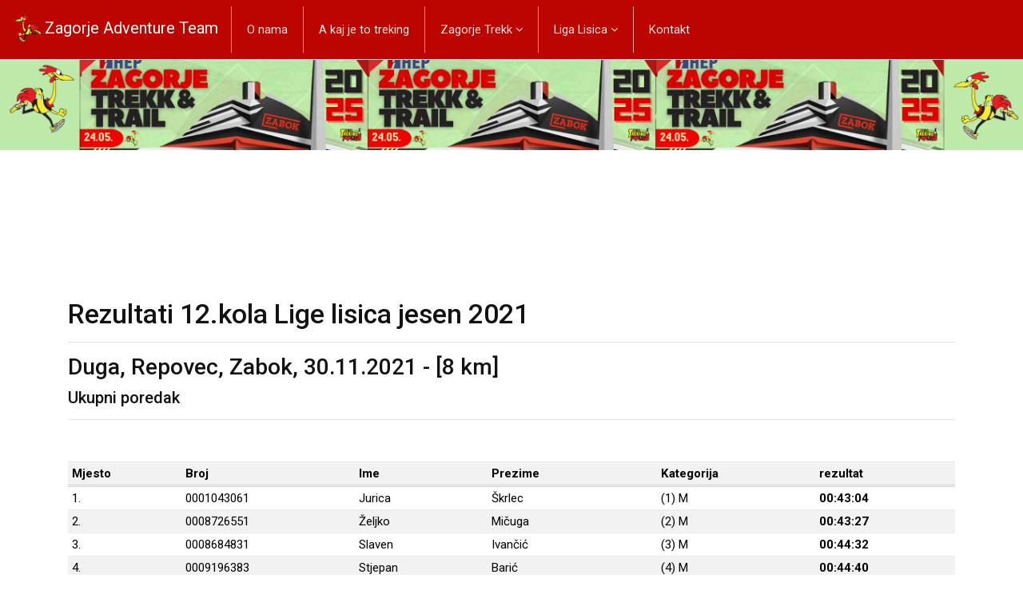

--- FILE ---
content_type: text/html; charset=UTF-8
request_url: http://www.zagorjeadventureteam.hr/rezultati-12.kola-lige-lisica-jesen-2021-446.html
body_size: 26347
content:


<!DOCTYPE html>
<html lang="hr">
  
  <head>
  
    
    <script async src="https://www.googletagmanager.com/gtag/js?id=UA-4904687-49"></script>
    <script>
      window.dataLayer = window.dataLayer || [];
      function gtag(){dataLayer.push(arguments);}
      gtag('js', new Date());
    
      gtag('config', 'UA-4904687-49');
    </script>

  	<meta charset="utf-8">
    <meta name="viewport" content="width=device-width, initial-scale=1, shrink-to-fit=no">
   
    <meta http-equiv="Pragma" content="no-cache">
   
    <link rel="icon" href="/favicon.ico">

    <title>Rezultati 12.kola Lige lisica jesen 2021</title>
    <meta name="description" content="Duga, Repovec, Zabok, 30.11.2021 - [8 km] Ukupni poredak &nbsp; Mjesto Broj Ime Prezime Kategorija rezultat 1. 0001043061 Jurica &Scaron;krlec (1) M 00:43:04 2.">
     
   <style>
   @import url(https://fonts.googleapis.com/css?family=Roboto:300,400,500,700);/*!
 * Bootstrap v4.0.0-beta (https://getbootstrap.com)
 * Copyright 2011-2017 The Bootstrap Authors
 * Copyright 2011-2017 Twitter, Inc.
 * Licensed under MIT (https://github.com/twbs/bootstrap/blob/master/LICENSE)
 */address,dl,ol,p,ul{margin-bottom:1rem}caption,th{text-align:left}dd,h1,h2,h3,h4,h5,h6,label{margin-bottom:.5rem}address,legend{line-height:inherit}progress,sub,sup{vertical-align:baseline}button,hr,input{overflow:visible}pre,textarea{overflow:auto}.btn,.custom-control-indicator{-moz-user-select:none;-ms-user-select:none}.dropdown-menu,.nav,.navbar-nav{list-style:none}@media print{blockquote,img,pre,tr{page-break-inside:avoid}*,::after,::before{text-shadow:none!important;box-shadow:none!important}a,a:visited{text-decoration:underline}abbr[title]::after{content:" (" attr(title) ")"}pre{white-space:pre-wrap!important}blockquote,pre{border:1px solid #999}thead{display:table-header-group}h2,h3,p{orphans:3;widows:3}h2,h3{page-break-after:avoid}.navbar{display:none}.badge{border:1px solid #000}.table{border-collapse:collapse!important}.table td,.table th{background-color:#fff!important}.table-bordered td,.table-bordered th{border:1px solid #ddd!important}}.custom-file-input.is-valid:focus,.custom-select.is-valid:focus,.form-control.is-valid:focus,.was-validated .custom-file-input:valid:focus,.was-validated .custom-select:valid:focus,.was-validated .form-control:valid:focus{box-shadow:0 0 0 .2rem rgba(40,167,69,.25)}article,aside,dialog,figcaption,figure,footer,header,hgroup,legend,main,nav,section{display:block}label,output{display:inline-block}html{box-sizing:border-box;font-family:sans-serif;line-height:1.15;-webkit-text-size-adjust:100%;-ms-text-size-adjust:100%;-ms-overflow-style:scrollbar;-webkit-tap-highlight-color:transparent}*,::after,::before{box-sizing:inherit}@-ms-viewport{width:device-width}body{margin:0;font-family:-apple-system,BlinkMacSystemFont,Roboto,"Helvetica Neue",Arial,sans-serif;font-size:1rem;font-weight:400;line-height:1.33rem;color:#787878;background-color:#fff}[tabindex="-1"]:focus{outline:0!important}dl,h1,h2,h3,h4,h5,h6,ol,p,ul{margin-top:0}abbr[data-original-title],abbr[title]{-webkit-text-decoration:underline dotted;text-decoration:underline dotted;cursor:help;border-bottom:0}address{font-style:normal}.font-italic,dfn{font-style:italic}ol ol,ol ul,ul ol,ul ul{margin-bottom:0}dt{font-weight:700}dd{margin-left:0}blockquote,figure{margin:0 0 1rem}b,strong{font-weight:bolder}small{font-size:80%}sub,sup{position:relative;font-size:75%;line-height:0}sub{bottom:-.25em}sup{top:-.5em}a{color:#007bff;text-decoration:none;background-color:transparent;-webkit-text-decoration-skip:objects}a:hover{color:#0056b3;text-decoration:underline}a:not([href]):not([tabindex]),a:not([href]):not([tabindex]):focus,a:not([href]):not([tabindex]):hover{color:inherit;text-decoration:none}a:not([href]):not([tabindex]):focus{outline:0}code,kbd,pre,samp{font-size:1em}img{vertical-align:middle;border-style:none}svg:not(:root){overflow:hidden}[role=button],a,area,button,input,label,select,summary,textarea{-ms-touch-action:manipulation;touch-action:manipulation}table{border-collapse:collapse}caption{padding-top:.75rem;padding-bottom:.75rem;color:#868e96;caption-side:bottom}button:focus{outline:dotted 1px;outline:-webkit-focus-ring-color auto 5px}button,input,optgroup,select,textarea{margin:0;font-family:inherit;font-size:inherit;line-height:inherit}button,select{text-transform:none}[type=reset],[type=submit],button,html [type=button]{-webkit-appearance:button}[type=button]::-moz-focus-inner,[type=reset]::-moz-focus-inner,[type=submit]::-moz-focus-inner,button::-moz-focus-inner{padding:0;border-style:none}input[type=radio],input[type=checkbox]{box-sizing:border-box;padding:0}input[type=date],input[type=time],input[type=datetime-local],input[type=month]{-webkit-appearance:listbox}textarea{resize:vertical}fieldset{min-width:0;padding:0;margin:0;border:0}legend{width:100%;max-width:100%;padding:0;margin-bottom:.5rem;font-size:1.5rem;color:inherit;white-space:normal}.badge,.btn,.dropdown-header,.dropdown-item,.input-group-btn,.navbar-brand{white-space:nowrap}[type=number]::-webkit-inner-spin-button,[type=number]::-webkit-outer-spin-button{height:auto}[type=search]{outline-offset:-2px;-webkit-appearance:none}[type=search]::-webkit-search-cancel-button,[type=search]::-webkit-search-decoration{-webkit-appearance:none}::-webkit-file-upload-button{font:inherit;-webkit-appearance:button}.display-1,.display-2,.display-3,.display-4{line-height:1.1}summary{display:list-item}template{display:none}[hidden]{display:none!important}.h1,.h2,.h3,.h4,.h5,.h6,h1,h2,h3,h4,h5,h6{margin-bottom:.5rem;font-family:inherit;font-weight:500;line-height:1.1;color:inherit}.blockquote,hr{margin-bottom:1rem}.display-1,.display-2,.display-3,.display-4,.lead{font-weight:300}.h1,h1{font-size:2.5rem}.h2,h2{font-size:2rem}.h3,h3{font-size:1.75rem}.h4,h4{font-size:1.5rem}.h5,h5{font-size:1.25rem}.h6,h6{font-size:1rem}.lead{font-size:1.25rem}.display-1{font-size:6rem}.display-2{font-size:5.5rem}.display-3{font-size:4.5rem}.display-4{font-size:3.5rem}hr{box-sizing:content-box;height:0;margin-top:1rem;border:0;border-top:1px solid rgba(0,0,0,.1)}.img-fluid,.img-thumbnail{max-width:100%;height:auto}.small,small{font-size:80%;font-weight:400}.mark,mark{padding:.2em;background-color:#fcf8e3}.list-inline,.list-unstyled{padding-left:0;list-style:none}.list-inline-item{display:inline-block}.list-inline-item:not(:last-child){margin-right:5px}.initialism{font-size:90%;text-transform:uppercase}.blockquote{font-size:1.25rem}.blockquote-footer{display:block;font-size:80%;color:#868e96}code,kbd{font-size:90%}.blockquote-footer::before{content:"\2014 \00A0"}.img-thumbnail{padding:.25rem;background-color:#fff;border:1px solid #ddd;border-radius:.25rem;transition:all .2s ease-in-out}.figure{display:inline-block}.figure-img{margin-bottom:.5rem;line-height:1}.table,pre{margin-bottom:1rem}.figure-caption{font-size:90%;color:#868e96}a>code,pre code{color:inherit;padding:0}code,kbd,pre,samp{font-family:Menlo,Monaco,Consolas,"Liberation Mono","Courier New",monospace}code{padding:.2rem .4rem;color:#bd4147;background-color:#f8f9fa;border-radius:.25rem}a>code{background-color:inherit}kbd{padding:.2rem .4rem;color:#fff;background-color:#212529;border-radius:.2rem}.table,pre code{background-color:transparent}kbd kbd{padding:0;font-size:100%;font-weight:700}.btn,.btn-link,.dropdown-item{font-weight:400}pre{display:block;margin-top:0;font-size:90%;color:#212529}.form-check-input,.form-text,.invalid-feedback{margin-top:.25rem}pre code{font-size:inherit;border-radius:0}.container,.container-fluid{margin-right:auto;margin-left:auto;padding-right:15px;padding-left:15px;width:100%}.pre-scrollable{max-height:340px;overflow-y:scroll}@media (min-width:576px){.container{max-width:540px}}@media (min-width:768px){.container{max-width:720px}}@media (min-width:992px){.container{max-width:960px}}@media (min-width:1200px){.container{max-width:1140px}}.row{display:-ms-flexbox;display:flex;-ms-flex-wrap:wrap;flex-wrap:wrap;margin-right:-15px;margin-left:-15px}.form-control,.form-control-file,.form-control-range,.form-text{display:block}.no-gutters{margin-right:0;margin-left:0}.no-gutters>.col,.no-gutters>[class*=col-]{padding-right:0;padding-left:0}.col,.col-1,.col-10,.col-11,.col-12,.col-2,.col-3,.col-4,.col-5,.col-6,.col-7,.col-8,.col-9,.col-auto,.col-lg,.col-lg-1,.col-lg-10,.col-lg-11,.col-lg-12,.col-lg-2,.col-lg-3,.col-lg-4,.col-lg-5,.col-lg-6,.col-lg-7,.col-lg-8,.col-lg-9,.col-lg-auto,.col-md,.col-md-1,.col-md-10,.col-md-11,.col-md-12,.col-md-2,.col-md-3,.col-md-4,.col-md-5,.col-md-6,.col-md-7,.col-md-8,.col-md-9,.col-md-auto,.col-sm,.col-sm-1,.col-sm-10,.col-sm-11,.col-sm-12,.col-sm-2,.col-sm-3,.col-sm-4,.col-sm-5,.col-sm-6,.col-sm-7,.col-sm-8,.col-sm-9,.col-sm-auto,.col-xl,.col-xl-1,.col-xl-10,.col-xl-11,.col-xl-12,.col-xl-2,.col-xl-3,.col-xl-4,.col-xl-5,.col-xl-6,.col-xl-7,.col-xl-8,.col-xl-9,.col-xl-auto{position:relative;width:100%;min-height:1px;padding-right:15px;padding-left:15px}.col{-ms-flex-preferred-size:0;flex-basis:0;-ms-flex-positive:1;flex-grow:1;max-width:100%}.col-auto{-ms-flex:0 0 auto;flex:0 0 auto;width:auto;max-width:none}.col-1{-ms-flex:0 0 8.333333%;flex:0 0 8.333333%;max-width:8.333333%}.col-2{-ms-flex:0 0 16.666667%;flex:0 0 16.666667%;max-width:16.666667%}.col-3{-ms-flex:0 0 25%;flex:0 0 25%;max-width:25%}.col-4{-ms-flex:0 0 33.333333%;flex:0 0 33.333333%;max-width:33.333333%}.col-5{-ms-flex:0 0 41.666667%;flex:0 0 41.666667%;max-width:41.666667%}.col-6{-ms-flex:0 0 50%;flex:0 0 50%;max-width:50%}.col-7{-ms-flex:0 0 58.333333%;flex:0 0 58.333333%;max-width:58.333333%}.col-8{-ms-flex:0 0 66.666667%;flex:0 0 66.666667%;max-width:66.666667%}.col-9{-ms-flex:0 0 75%;flex:0 0 75%;max-width:75%}.col-10{-ms-flex:0 0 83.333333%;flex:0 0 83.333333%;max-width:83.333333%}.col-11{-ms-flex:0 0 91.666667%;flex:0 0 91.666667%;max-width:91.666667%}.col-12{-ms-flex:0 0 100%;flex:0 0 100%;max-width:100%}.order-1{-ms-flex-order:1;order:1}.order-2{-ms-flex-order:2;order:2}.order-3{-ms-flex-order:3;order:3}.order-4{-ms-flex-order:4;order:4}.order-5{-ms-flex-order:5;order:5}.order-6{-ms-flex-order:6;order:6}.order-7{-ms-flex-order:7;order:7}.order-8{-ms-flex-order:8;order:8}.order-9{-ms-flex-order:9;order:9}.order-10{-ms-flex-order:10;order:10}.order-11{-ms-flex-order:11;order:11}.order-12{-ms-flex-order:12;order:12}@media (min-width:576px){.col-sm{-ms-flex-preferred-size:0;flex-basis:0;-ms-flex-positive:1;flex-grow:1;max-width:100%}.col-sm-auto{-ms-flex:0 0 auto;flex:0 0 auto;width:auto;max-width:none}.col-sm-1{-ms-flex:0 0 8.333333%;flex:0 0 8.333333%;max-width:8.333333%}.col-sm-2{-ms-flex:0 0 16.666667%;flex:0 0 16.666667%;max-width:16.666667%}.col-sm-3{-ms-flex:0 0 25%;flex:0 0 25%;max-width:25%}.col-sm-4{-ms-flex:0 0 33.333333%;flex:0 0 33.333333%;max-width:33.333333%}.col-sm-5{-ms-flex:0 0 41.666667%;flex:0 0 41.666667%;max-width:41.666667%}.col-sm-6{-ms-flex:0 0 50%;flex:0 0 50%;max-width:50%}.col-sm-7{-ms-flex:0 0 58.333333%;flex:0 0 58.333333%;max-width:58.333333%}.col-sm-8{-ms-flex:0 0 66.666667%;flex:0 0 66.666667%;max-width:66.666667%}.col-sm-9{-ms-flex:0 0 75%;flex:0 0 75%;max-width:75%}.col-sm-10{-ms-flex:0 0 83.333333%;flex:0 0 83.333333%;max-width:83.333333%}.col-sm-11{-ms-flex:0 0 91.666667%;flex:0 0 91.666667%;max-width:91.666667%}.col-sm-12{-ms-flex:0 0 100%;flex:0 0 100%;max-width:100%}.order-sm-1{-ms-flex-order:1;order:1}.order-sm-2{-ms-flex-order:2;order:2}.order-sm-3{-ms-flex-order:3;order:3}.order-sm-4{-ms-flex-order:4;order:4}.order-sm-5{-ms-flex-order:5;order:5}.order-sm-6{-ms-flex-order:6;order:6}.order-sm-7{-ms-flex-order:7;order:7}.order-sm-8{-ms-flex-order:8;order:8}.order-sm-9{-ms-flex-order:9;order:9}.order-sm-10{-ms-flex-order:10;order:10}.order-sm-11{-ms-flex-order:11;order:11}.order-sm-12{-ms-flex-order:12;order:12}}@media (min-width:768px){.col-md{-ms-flex-preferred-size:0;flex-basis:0;-ms-flex-positive:1;flex-grow:1;max-width:100%}.col-md-auto{-ms-flex:0 0 auto;flex:0 0 auto;width:auto;max-width:none}.col-md-1{-ms-flex:0 0 8.333333%;flex:0 0 8.333333%;max-width:8.333333%}.col-md-2{-ms-flex:0 0 16.666667%;flex:0 0 16.666667%;max-width:16.666667%}.col-md-3{-ms-flex:0 0 25%;flex:0 0 25%;max-width:25%}.col-md-4{-ms-flex:0 0 33.333333%;flex:0 0 33.333333%;max-width:33.333333%}.col-md-5{-ms-flex:0 0 41.666667%;flex:0 0 41.666667%;max-width:41.666667%}.col-md-6{-ms-flex:0 0 50%;flex:0 0 50%;max-width:50%}.col-md-7{-ms-flex:0 0 58.333333%;flex:0 0 58.333333%;max-width:58.333333%}.col-md-8{-ms-flex:0 0 66.666667%;flex:0 0 66.666667%;max-width:66.666667%}.col-md-9{-ms-flex:0 0 75%;flex:0 0 75%;max-width:75%}.col-md-10{-ms-flex:0 0 83.333333%;flex:0 0 83.333333%;max-width:83.333333%}.col-md-11{-ms-flex:0 0 91.666667%;flex:0 0 91.666667%;max-width:91.666667%}.col-md-12{-ms-flex:0 0 100%;flex:0 0 100%;max-width:100%}.order-md-1{-ms-flex-order:1;order:1}.order-md-2{-ms-flex-order:2;order:2}.order-md-3{-ms-flex-order:3;order:3}.order-md-4{-ms-flex-order:4;order:4}.order-md-5{-ms-flex-order:5;order:5}.order-md-6{-ms-flex-order:6;order:6}.order-md-7{-ms-flex-order:7;order:7}.order-md-8{-ms-flex-order:8;order:8}.order-md-9{-ms-flex-order:9;order:9}.order-md-10{-ms-flex-order:10;order:10}.order-md-11{-ms-flex-order:11;order:11}.order-md-12{-ms-flex-order:12;order:12}}@media (min-width:992px){.col-lg{-ms-flex-preferred-size:0;flex-basis:0;-ms-flex-positive:1;flex-grow:1;max-width:100%}.col-lg-auto{-ms-flex:0 0 auto;flex:0 0 auto;width:auto;max-width:none}.col-lg-1{-ms-flex:0 0 8.333333%;flex:0 0 8.333333%;max-width:8.333333%}.col-lg-2{-ms-flex:0 0 16.666667%;flex:0 0 16.666667%;max-width:16.666667%}.col-lg-3{-ms-flex:0 0 25%;flex:0 0 25%;max-width:25%}.col-lg-4{-ms-flex:0 0 33.333333%;flex:0 0 33.333333%;max-width:33.333333%}.col-lg-5{-ms-flex:0 0 41.666667%;flex:0 0 41.666667%;max-width:41.666667%}.col-lg-6{-ms-flex:0 0 50%;flex:0 0 50%;max-width:50%}.col-lg-7{-ms-flex:0 0 58.333333%;flex:0 0 58.333333%;max-width:58.333333%}.col-lg-8{-ms-flex:0 0 66.666667%;flex:0 0 66.666667%;max-width:66.666667%}.col-lg-9{-ms-flex:0 0 75%;flex:0 0 75%;max-width:75%}.col-lg-10{-ms-flex:0 0 83.333333%;flex:0 0 83.333333%;max-width:83.333333%}.col-lg-11{-ms-flex:0 0 91.666667%;flex:0 0 91.666667%;max-width:91.666667%}.col-lg-12{-ms-flex:0 0 100%;flex:0 0 100%;max-width:100%}.order-lg-1{-ms-flex-order:1;order:1}.order-lg-2{-ms-flex-order:2;order:2}.order-lg-3{-ms-flex-order:3;order:3}.order-lg-4{-ms-flex-order:4;order:4}.order-lg-5{-ms-flex-order:5;order:5}.order-lg-6{-ms-flex-order:6;order:6}.order-lg-7{-ms-flex-order:7;order:7}.order-lg-8{-ms-flex-order:8;order:8}.order-lg-9{-ms-flex-order:9;order:9}.order-lg-10{-ms-flex-order:10;order:10}.order-lg-11{-ms-flex-order:11;order:11}.order-lg-12{-ms-flex-order:12;order:12}}@media (min-width:1200px){.col-xl{-ms-flex-preferred-size:0;flex-basis:0;-ms-flex-positive:1;flex-grow:1;max-width:100%}.col-xl-auto{-ms-flex:0 0 auto;flex:0 0 auto;width:auto;max-width:none}.col-xl-1{-ms-flex:0 0 8.333333%;flex:0 0 8.333333%;max-width:8.333333%}.col-xl-2{-ms-flex:0 0 16.666667%;flex:0 0 16.666667%;max-width:16.666667%}.col-xl-3{-ms-flex:0 0 25%;flex:0 0 25%;max-width:25%}.col-xl-4{-ms-flex:0 0 33.333333%;flex:0 0 33.333333%;max-width:33.333333%}.col-xl-5{-ms-flex:0 0 41.666667%;flex:0 0 41.666667%;max-width:41.666667%}.col-xl-6{-ms-flex:0 0 50%;flex:0 0 50%;max-width:50%}.col-xl-7{-ms-flex:0 0 58.333333%;flex:0 0 58.333333%;max-width:58.333333%}.col-xl-8{-ms-flex:0 0 66.666667%;flex:0 0 66.666667%;max-width:66.666667%}.col-xl-9{-ms-flex:0 0 75%;flex:0 0 75%;max-width:75%}.col-xl-10{-ms-flex:0 0 83.333333%;flex:0 0 83.333333%;max-width:83.333333%}.col-xl-11{-ms-flex:0 0 91.666667%;flex:0 0 91.666667%;max-width:91.666667%}.col-xl-12{-ms-flex:0 0 100%;flex:0 0 100%;max-width:100%}.order-xl-1{-ms-flex-order:1;order:1}.order-xl-2{-ms-flex-order:2;order:2}.order-xl-3{-ms-flex-order:3;order:3}.order-xl-4{-ms-flex-order:4;order:4}.order-xl-5{-ms-flex-order:5;order:5}.order-xl-6{-ms-flex-order:6;order:6}.order-xl-7{-ms-flex-order:7;order:7}.order-xl-8{-ms-flex-order:8;order:8}.order-xl-9{-ms-flex-order:9;order:9}.order-xl-10{-ms-flex-order:10;order:10}.order-xl-11{-ms-flex-order:11;order:11}.order-xl-12{-ms-flex-order:12;order:12}}.table{width:100%;max-width:100%}.table td,.table th{padding:.75rem;vertical-align:top;border-top:1px solid #e9ecef}.table thead th{vertical-align:bottom;border-bottom:2px solid #e9ecef}.table tbody+tbody{border-top:2px solid #e9ecef}.table .table{background-color:#fff}.table-sm td,.table-sm th{padding:.3rem}.table-bordered,.table-bordered td,.table-bordered th{border:1px solid #e9ecef}.table-bordered thead th,m .table-bordered thead td{border-bottom-width:2px}.table-striped tbody tr:nth-of-type(odd){background-color:rgba(0,0,0,.05)}.table-hover tbody tr:hover{background-color:rgba(0,0,0,.075)}.table-primary,.table-primary>td,.table-primary>th{background-color:#b8daff}.table-hover .table-primary:hover,.table-hover .table-primary:hover>td,.table-hover .table-primary:hover>th{background-color:#9fcdff}.table-secondary,.table-secondary>td,.table-secondary>th{background-color:#dddfe2}.table-hover .table-secondary:hover,.table-hover .table-secondary:hover>td,.table-hover .table-secondary:hover>th{background-color:#cfd2d6}.table-success,.table-success>td,.table-success>th{background-color:#c3e6cb}.table-hover .table-success:hover,.table-hover .table-success:hover>td,.table-hover .table-success:hover>th{background-color:#b1dfbb}.table-info,.table-info>td,.table-info>th{background-color:#bee5eb}.table-hover .table-info:hover,.table-hover .table-info:hover>td,.table-hover .table-info:hover>th{background-color:#abdde5}.table-warning,.table-warning>td,.table-warning>th{background-color:#ffeeba}.table-hover .table-warning:hover,.table-hover .table-warning:hover>td,.table-hover .table-warning:hover>th{background-color:#ffe8a1}.table-danger,.table-danger>td,.table-danger>th{background-color:#f5c6cb}.table-hover .table-danger:hover,.table-hover .table-danger:hover>td,.table-hover .table-danger:hover>th{background-color:#f1b0b7}.table-light,.table-light>td,.table-light>th{background-color:#fdfdfe}.table-hover .table-light:hover,.table-hover .table-light:hover>td,.table-hover .table-light:hover>th{background-color:#ececf6}.table-dark,.table-dark>td,.table-dark>th{background-color:#c6c8ca}.table-hover .table-dark:hover,.table-hover .table-dark:hover>td,.table-hover .table-dark:hover>th{background-color:#b9bbbe}.table-active,.table-active>td,.table-active>th,.table-hover .table-active:hover,.table-hover .table-active:hover>td,.table-hover .table-active:hover>th{background-color:rgba(0,0,0,.075)}.thead-inverse th{color:#fff;background-color:#212529}.thead-default th{color:#495057;background-color:#e9ecef}.table-inverse{color:#fff;background-color:#212529}.table-inverse td,.table-inverse th,.table-inverse thead th{border-color:#32383e}.table-inverse.table-bordered{border:0}.table-inverse.table-striped tbody tr:nth-of-type(odd){background-color:rgba(255,255,255,.05)}.table-inverse.table-hover tbody tr:hover{background-color:rgba(255,255,255,.075)}@media (max-width:991px){.table-responsive{display:block;width:100%;overflow-x:auto;-ms-overflow-style:-ms-autohiding-scrollbar}.table-responsive.table-bordered{border:0}}.collapsing,.modal,.modal-open,.progress{overflow:hidden}.form-control{width:100%;padding:.5rem .75rem;font-size:1rem;line-height:1.25;color:#495057;background-color:#fff;background-image:none;background-clip:padding-box;border:1px solid rgba(0,0,0,.15);border-radius:.25rem;transition:border-color ease-in-out .15s,box-shadow ease-in-out .15s}.col-form-label,.col-form-label-lg{padding-top:calc(.5rem - 1px * 2);padding-bottom:calc(.5rem - 1px * 2)}.form-control::-ms-expand{background-color:transparent;border:0}.form-control:focus{color:#495057;background-color:#fff;border-color:#80bdff;outline:0}.form-control::-webkit-input-placeholder{color:#868e96;opacity:1}.form-control:-ms-input-placeholder{color:#868e96;opacity:1}.form-control::placeholder{color:#868e96;opacity:1}.form-control:disabled,.form-control[readonly]{background-color:#e9ecef;opacity:1}select.form-control:not([size]):not([multiple]){height:calc(2.25rem + 2px)}select.form-control:focus::-ms-value{color:#495057;background-color:#fff}.col-form-label{margin-bottom:0}.col-form-label-lg{font-size:1.25rem}.col-form-label-sm{padding-top:calc(.25rem - 1px * 2);padding-bottom:calc(.25rem - 1px * 2);font-size:.875rem}.col-form-legend,.form-control-plaintext{padding-top:.5rem;padding-bottom:.5rem;margin-bottom:0}.col-form-legend{font-size:1rem}.form-control-plaintext{line-height:1.25;border:solid transparent;border-width:1px 0}.custom-file-input.is-valid~.custom-file-control,.custom-select.is-valid,.form-control.is-valid,.was-validated .custom-file-input:valid~.custom-file-control,.was-validated .custom-select:valid,.was-validated .form-control:valid{border-color:#28a745}.form-control-plaintext.form-control-lg,.form-control-plaintext.form-control-sm,.input-group-lg>.form-control-plaintext.form-control,.input-group-lg>.form-control-plaintext.input-group-addon,.input-group-lg>.input-group-btn>.form-control-plaintext.btn,.input-group-sm>.form-control-plaintext.form-control,.input-group-sm>.form-control-plaintext.input-group-addon,.input-group-sm>.input-group-btn>.form-control-plaintext.btn{padding-right:0;padding-left:0}.form-control-sm,.input-group-sm>.form-control,.input-group-sm>.input-group-addon,.input-group-sm>.input-group-btn>.btn{padding:.25rem .5rem;font-size:.875rem;line-height:1.5;border-radius:.2rem}.input-group-sm>.input-group-btn>select.btn:not([size]):not([multiple]),.input-group-sm>select.form-control:not([size]):not([multiple]),.input-group-sm>select.input-group-addon:not([size]):not([multiple]),select.form-control-sm:not([size]):not([multiple]){height:calc(1.8125rem + 2px)}.form-control-lg,.input-group-lg>.form-control,.input-group-lg>.input-group-addon,.input-group-lg>.input-group-btn>.btn{padding:.5rem 1rem;font-size:1.25rem;line-height:1.5;border-radius:.3rem}.input-group-lg>.input-group-btn>select.btn:not([size]):not([multiple]),.input-group-lg>select.form-control:not([size]):not([multiple]),.input-group-lg>select.input-group-addon:not([size]):not([multiple]),select.form-control-lg:not([size]):not([multiple]){height:calc(2.3125rem + 2px)}.form-group{margin-bottom:1rem}.form-row{display:-ms-flexbox;display:flex;-ms-flex-wrap:wrap;flex-wrap:wrap;margin-right:-5px;margin-left:-5px}.form-row>.col,.form-row>[class*=col-]{padding-right:5px;padding-left:5px}.form-check{position:relative;display:block;margin-bottom:.5rem}.form-check.disabled .form-check-label{color:#868e96}.form-check-label{padding-left:1.25rem;margin-bottom:0}.form-check-input{position:absolute;margin-left:-1.25rem}.form-check-input:only-child{position:static}.form-check-inline{display:inline-block}.form-check-inline .form-check-label{vertical-align:middle}.form-check-inline+.form-check-inline{margin-left:.75rem}.invalid-feedback{display:none;font-size:.875rem;color:#dc3545}.invalid-tooltip{position:absolute;top:100%;z-index:5;display:none;width:250px;padding:.5rem;margin-top:.1rem;font-size:.875rem;line-height:1;color:#fff;background-color:rgba(220,53,69,.8);border-radius:.2rem}.custom-select.is-invalid~.invalid-feedback,.custom-select.is-invalid~.invalid-tooltip,.custom-select.is-valid~.invalid-feedback,.custom-select.is-valid~.invalid-tooltip,.form-control.is-invalid~.invalid-feedback,.form-control.is-invalid~.invalid-tooltip,.form-control.is-valid~.invalid-feedback,.form-control.is-valid~.invalid-tooltip,.was-validated .custom-select:invalid~.invalid-feedback,.was-validated .custom-select:invalid~.invalid-tooltip,.was-validated .custom-select:valid~.invalid-feedback,.was-validated .custom-select:valid~.invalid-tooltip,.was-validated .form-control:invalid~.invalid-feedback,.was-validated .form-control:invalid~.invalid-tooltip,.was-validated .form-control:valid~.invalid-feedback,.was-validated .form-control:valid~.invalid-tooltip{display:block}.custom-control-input.is-valid~.custom-control-description,.form-check-input.is-valid+.form-check-label,.was-validated .custom-control-input:valid~.custom-control-description,.was-validated .form-check-input:valid+.form-check-label{color:#28a745}.custom-control-input.is-valid~.custom-control-indicator,.was-validated .custom-control-input:valid~.custom-control-indicator{background-color:rgba(40,167,69,.25)}.custom-control-input.is-invalid~.custom-control-description,.form-check-input.is-invalid+.form-check-label,.was-validated .custom-control-input:invalid~.custom-control-description,.was-validated .form-check-input:invalid+.form-check-label{color:#dc3545}.custom-file-input.is-valid~.custom-file-control::before,.was-validated .custom-file-input:valid~.custom-file-control::before{border-color:inherit}.custom-file-input.is-invalid~.custom-file-control,.custom-select.is-invalid,.form-control.is-invalid,.was-validated .custom-file-input:invalid~.custom-file-control,.was-validated .custom-select:invalid,.was-validated .form-control:invalid{border-color:#dc3545}.custom-file-input.is-invalid:focus,.custom-select.is-invalid:focus,.form-control.is-invalid:focus,.was-validated .custom-file-input:invalid:focus,.was-validated .custom-select:invalid:focus,.was-validated .form-control:invalid:focus{box-shadow:0 0 0 .2rem rgba(220,53,69,.25)}.custom-control-input.is-invalid~.custom-control-indicator,.was-validated .custom-control-input:invalid~.custom-control-indicator{background-color:rgba(220,53,69,.25)}.custom-file-input.is-invalid~.custom-file-control::before,.was-validated .custom-file-input:invalid~.custom-file-control::before{border-color:inherit}.form-inline{display:-ms-flexbox;display:flex;-ms-flex-flow:row wrap;flex-flow:row wrap;-ms-flex-align:center;align-items:center}.form-inline .form-check{width:100%}@media (min-width:576px){.form-inline label{display:-ms-flexbox;display:flex;-ms-flex-align:center;align-items:center;-ms-flex-pack:center;justify-content:center;margin-bottom:0}.form-inline .form-group{display:-ms-flexbox;display:flex;-ms-flex:0 0 auto;flex:0 0 auto;-ms-flex-flow:row wrap;flex-flow:row wrap;-ms-flex-align:center;align-items:center;margin-bottom:0}.form-inline .form-control{display:inline-block;width:auto;vertical-align:middle}.form-inline .form-control-plaintext{display:inline-block}.form-inline .input-group{width:auto}.form-inline .form-control-label{margin-bottom:0;vertical-align:middle}.form-inline .form-check{display:-ms-flexbox;display:flex;-ms-flex-align:center;align-items:center;-ms-flex-pack:center;justify-content:center;width:auto;margin-top:0;margin-bottom:0}.form-inline .form-check-label{padding-left:0}.form-inline .form-check-input{position:relative;margin-top:0;margin-right:.25rem;margin-left:0}.form-inline .custom-control{display:-ms-flexbox;display:flex;-ms-flex-align:center;align-items:center;-ms-flex-pack:center;justify-content:center;padding-left:0}.form-inline .custom-control-indicator{position:static;display:inline-block;margin-right:.25rem;vertical-align:text-bottom}.form-inline .has-feedback .form-control-feedback{top:0}}.btn-block,input[type=button].btn-block,input[type=reset].btn-block,input[type=submit].btn-block{width:100%}.collapsing,.dropdown,.dropup{position:relative}.btn{display:inline-block;text-align:center;vertical-align:middle;-webkit-user-select:none;user-select:none;border:1px solid transparent;padding:.5rem .75rem;font-size:1rem;line-height:1.25;border-radius:.25rem;transition:all .15s ease-in-out}.btn:focus,.btn:hover{text-decoration:none}.btn.focus,.btn:focus{outline:0;box-shadow:0 0 0 3px rgba(0,123,255,.25)}.btn.disabled,.btn:disabled{opacity:.65}.btn.active,.btn:active{background-image:none}a.btn.disabled,fieldset[disabled] a.btn{pointer-events:none}.btn-primary{color:#fff;background-color:#007bff;border-color:#007bff}.btn-primary:hover{color:#fff;background-color:#0069d9;border-color:#0062cc}.btn-primary.focus,.btn-primary:focus{box-shadow:0 0 0 3px rgba(0,123,255,.5)}.btn-primary.disabled,.btn-primary:disabled{background-color:#007bff;border-color:#007bff}.btn-primary.active,.btn-primary:active,.show>.btn-primary.dropdown-toggle{background-color:#0069d9;background-image:none;border-color:#0062cc}.btn-secondary{color:#fff;background-color:#868e96;border-color:#868e96}.btn-secondary:hover{color:#fff;background-color:#727b84;border-color:#6c757d}.btn-secondary.focus,.btn-secondary:focus{box-shadow:0 0 0 3px rgba(134,142,150,.5)}.btn-secondary.disabled,.btn-secondary:disabled{background-color:#868e96;border-color:#868e96}.btn-secondary.active,.btn-secondary:active,.show>.btn-secondary.dropdown-toggle{background-color:#727b84;background-image:none;border-color:#6c757d}.btn-success{color:#fff;background-color:#28a745;border-color:#28a745}.btn-success:hover{color:#fff;background-color:#218838;border-color:#1e7e34}.btn-success.focus,.btn-success:focus{box-shadow:0 0 0 3px rgba(40,167,69,.5)}.btn-success.disabled,.btn-success:disabled{background-color:#28a745;border-color:#28a745}.btn-success.active,.btn-success:active,.show>.btn-success.dropdown-toggle{background-color:#218838;background-image:none;border-color:#1e7e34}.btn-info{color:#fff;background-color:#17a2b8;border-color:#17a2b8}.btn-info:hover{color:#fff;background-color:#138496;border-color:#117a8b}.btn-info.focus,.btn-info:focus{box-shadow:0 0 0 3px rgba(23,162,184,.5)}.btn-info.disabled,.btn-info:disabled{background-color:#17a2b8;border-color:#17a2b8}.btn-info.active,.btn-info:active,.show>.btn-info.dropdown-toggle{background-color:#138496;background-image:none;border-color:#117a8b}.btn-warning{color:#111;background-color:#ffc107;border-color:#ffc107}.btn-warning:hover{color:#111;background-color:#e0a800;border-color:#d39e00}.btn-warning.focus,.btn-warning:focus{box-shadow:0 0 0 3px rgba(255,193,7,.5)}.btn-warning.disabled,.btn-warning:disabled{background-color:#ffc107;border-color:#ffc107}.btn-warning.active,.btn-warning:active,.show>.btn-warning.dropdown-toggle{background-color:#e0a800;background-image:none;border-color:#d39e00}.btn-danger{color:#fff;background-color:#dc3545;border-color:#dc3545}.btn-danger:hover{color:#fff;background-color:#c82333;border-color:#bd2130}.btn-danger.focus,.btn-danger:focus{box-shadow:0 0 0 3px rgba(220,53,69,.5)}.btn-danger.disabled,.btn-danger:disabled{background-color:#dc3545;border-color:#dc3545}.btn-danger.active,.btn-danger:active,.show>.btn-danger.dropdown-toggle{background-color:#c82333;background-image:none;border-color:#bd2130}.btn-light{color:#111;background-color:#f8f9fa;border-color:#f8f9fa}.btn-light:hover{color:#111;background-color:#e2e6ea;border-color:#dae0e5}.btn-light.focus,.btn-light:focus{box-shadow:0 0 0 3px rgba(248,249,250,.5)}.btn-light.disabled,.btn-light:disabled{background-color:#f8f9fa;border-color:#f8f9fa}.btn-light.active,.btn-light:active,.show>.btn-light.dropdown-toggle{background-color:#e2e6ea;background-image:none;border-color:#dae0e5}.btn-dark{color:#fff;background-color:#343a40;border-color:#343a40}.btn-dark:hover{color:#fff;background-color:#23272b;border-color:#1d2124}.btn-dark.focus,.btn-dark:focus{box-shadow:0 0 0 3px rgba(52,58,64,.5)}.btn-dark.disabled,.btn-dark:disabled{background-color:#343a40;border-color:#343a40}.btn-dark.active,.btn-dark:active,.show>.btn-dark.dropdown-toggle{background-color:#23272b;background-image:none;border-color:#1d2124}.btn-outline-primary{color:#007bff;background-color:transparent;background-image:none;border-color:#007bff}.btn-outline-primary:hover{color:#fff;background-color:#007bff;border-color:#007bff}.btn-outline-primary.focus,.btn-outline-primary:focus{box-shadow:0 0 0 3px rgba(0,123,255,.5)}.btn-outline-primary.disabled,.btn-outline-primary:disabled{color:#007bff;background-color:transparent}.btn-outline-primary.active,.btn-outline-primary:active,.show>.btn-outline-primary.dropdown-toggle{color:#fff;background-color:#007bff;border-color:#007bff}.btn-outline-secondary{color:#868e96;background-color:transparent;background-image:none;border-color:#868e96}.btn-outline-secondary:hover{color:#fff;background-color:#868e96;border-color:#868e96}.btn-outline-secondary.focus,.btn-outline-secondary:focus{box-shadow:0 0 0 3px rgba(134,142,150,.5)}.btn-outline-secondary.disabled,.btn-outline-secondary:disabled{color:#868e96;background-color:transparent}.btn-outline-secondary.active,.btn-outline-secondary:active,.show>.btn-outline-secondary.dropdown-toggle{color:#fff;background-color:#868e96;border-color:#868e96}.btn-outline-success{color:#28a745;background-color:transparent;background-image:none;border-color:#28a745}.btn-outline-success:hover{color:#fff;background-color:#28a745;border-color:#28a745}.btn-outline-success.focus,.btn-outline-success:focus{box-shadow:0 0 0 3px rgba(40,167,69,.5)}.btn-outline-success.disabled,.btn-outline-success:disabled{color:#28a745;background-color:transparent}.btn-outline-success.active,.btn-outline-success:active,.show>.btn-outline-success.dropdown-toggle{color:#fff;background-color:#28a745;border-color:#28a745}.btn-outline-info{color:#17a2b8;background-color:transparent;background-image:none;border-color:#17a2b8}.btn-outline-info:hover{color:#fff;background-color:#17a2b8;border-color:#17a2b8}.btn-outline-info.focus,.btn-outline-info:focus{box-shadow:0 0 0 3px rgba(23,162,184,.5)}.btn-outline-info.disabled,.btn-outline-info:disabled{color:#17a2b8;background-color:transparent}.btn-outline-info.active,.btn-outline-info:active,.show>.btn-outline-info.dropdown-toggle{color:#fff;background-color:#17a2b8;border-color:#17a2b8}.btn-outline-warning{color:#ffc107;background-color:transparent;background-image:none;border-color:#ffc107}.btn-outline-warning:hover{color:#fff;background-color:#ffc107;border-color:#ffc107}.btn-outline-warning.focus,.btn-outline-warning:focus{box-shadow:0 0 0 3px rgba(255,193,7,.5)}.btn-outline-warning.disabled,.btn-outline-warning:disabled{color:#ffc107;background-color:transparent}.btn-outline-warning.active,.btn-outline-warning:active,.show>.btn-outline-warning.dropdown-toggle{color:#fff;background-color:#ffc107;border-color:#ffc107}.btn-outline-danger{color:#dc3545;background-color:transparent;background-image:none;border-color:#dc3545}.btn-outline-danger:hover{color:#fff;background-color:#dc3545;border-color:#dc3545}.btn-outline-danger.focus,.btn-outline-danger:focus{box-shadow:0 0 0 3px rgba(220,53,69,.5)}.btn-outline-danger.disabled,.btn-outline-danger:disabled{color:#dc3545;background-color:transparent}.btn-outline-danger.active,.btn-outline-danger:active,.show>.btn-outline-danger.dropdown-toggle{color:#fff;background-color:#dc3545;border-color:#dc3545}.btn-outline-light{color:#f8f9fa;background-color:transparent;background-image:none;border-color:#f8f9fa}.btn-outline-light:hover{color:#fff;background-color:#f8f9fa;border-color:#f8f9fa}.btn-outline-light.focus,.btn-outline-light:focus{box-shadow:0 0 0 3px rgba(248,249,250,.5)}.btn-outline-light.disabled,.btn-outline-light:disabled{color:#f8f9fa;background-color:transparent}.btn-outline-light.active,.btn-outline-light:active,.show>.btn-outline-light.dropdown-toggle{color:#fff;background-color:#f8f9fa;border-color:#f8f9fa}.btn-outline-dark{color:#343a40;background-color:transparent;background-image:none;border-color:#343a40}.btn-outline-dark:hover{color:#fff;background-color:#343a40;border-color:#343a40}.btn-outline-dark.focus,.btn-outline-dark:focus{box-shadow:0 0 0 3px rgba(52,58,64,.5)}.btn-outline-dark.disabled,.btn-outline-dark:disabled{color:#343a40;background-color:transparent}.btn-outline-dark.active,.btn-outline-dark:active,.show>.btn-outline-dark.dropdown-toggle{color:#fff;background-color:#343a40;border-color:#343a40}.btn-link{color:#007bff;border-radius:0}.btn-link,.btn-link.active,.btn-link:active,.btn-link:disabled{background-color:transparent}.btn-link,.btn-link:active,.btn-link:focus{border-color:transparent;box-shadow:none}.btn-link:hover{border-color:transparent}.btn-link:focus,.btn-link:hover{color:#0056b3;text-decoration:underline;background-color:transparent}.btn-link:disabled{color:#868e96}.btn-link:disabled:focus,.btn-link:disabled:hover{text-decoration:none}.btn-group-lg>.btn,.btn-lg{padding:.5rem 1rem;font-size:1.25rem;line-height:1.5;border-radius:.3rem}.btn-group-sm>.btn,.btn-sm{padding:.25rem .5rem;font-size:.875rem;line-height:1.5;border-radius:.2rem}.btn-block{display:block}.btn-block+.btn-block{margin-top:.5rem}.fade{opacity:0;transition:opacity .15s linear}.fade.show{opacity:1}.collapse{display:none}.collapse.show{display:block}tr.collapse.show{display:table-row}tbody.collapse.show{display:table-row-group}.collapsing{height:0;transition:height .35s ease}.dropdown-toggle::after{display:inline-block;width:0;height:0;margin-left:.255em;vertical-align:.255em;content:"";border-top:.3em solid;border-right:.3em solid transparent;border-left:.3em solid transparent}.dropdown-toggle:empty::after{margin-left:0}.dropup .dropdown-menu{margin-top:0;margin-bottom:.125rem}.dropup .dropdown-toggle::after{border-top:0;border-bottom:.3em solid}.dropdown-menu{position:absolute;top:100%;left:0;z-index:1000;display:none;float:left;min-width:10rem;padding:.5rem 0;margin:.125rem 0 0;font-size:1rem;color:#212529;text-align:left;background-color:#fff;background-clip:padding-box;border:1px solid rgba(0,0,0,.15);border-radius:.25rem}.dropdown-divider{height:0;margin:.5rem 0;overflow:hidden;border-top:1px solid #e9ecef}.dropdown-item{display:block;width:100%;padding:.25rem 1.5rem;clear:both;color:#212529;text-align:inherit;background:0 0;border:0}.btn-group-vertical>.btn-group:not(:first-child):not(:last-child)>.btn,.btn-group-vertical>.btn:not(:first-child):not(:last-child),.btn-group>.btn-group:not(:first-child):not(:last-child)>.btn,.btn-group>.btn:not(:first-child):not(:last-child):not(.dropdown-toggle),.input-group .form-control:not(:first-child):not(:last-child),.input-group-addon:not(:first-child):not(:last-child),.input-group-btn:not(:first-child):not(:last-child){border-radius:0}.dropdown-item:focus,.dropdown-item:hover{color:#16181b;text-decoration:none;background-color:#f8f9fa}.dropdown-item.active,.dropdown-item:active{color:#fff;text-decoration:none;background-color:#007bff}.dropdown-item.disabled,.dropdown-item:disabled{color:#868e96;background-color:transparent}.show>a{outline:0}.dropdown-menu.show{display:block}.dropdown-header{display:block;padding:.5rem 1.5rem;margin-bottom:0;font-size:.875rem;color:#868e96}.btn-group,.btn-group-vertical{position:relative;display:-ms-inline-flexbox;display:inline-flex;vertical-align:middle}.btn-group-vertical>.btn,.btn-group>.btn{position:relative;-ms-flex:0 1 auto;flex:0 1 auto;margin-bottom:0}.btn-group-vertical>.btn.active,.btn-group-vertical>.btn:active,.btn-group-vertical>.btn:focus,.btn-group-vertical>.btn:hover,.btn-group>.btn.active,.btn-group>.btn:active,.btn-group>.btn:focus,.btn-group>.btn:hover{z-index:2}.btn-group .btn+.btn,.btn-group .btn+.btn-group,.btn-group .btn-group+.btn,.btn-group .btn-group+.btn-group,.btn-group-vertical .btn+.btn,.btn-group-vertical .btn+.btn-group,.btn-group-vertical .btn-group+.btn,.btn-group-vertical .btn-group+.btn-group{margin-left:-1px}.btn+.dropdown-toggle-split::after,.btn-group>.btn:first-child{margin-left:0}.btn-toolbar{display:-ms-flexbox;display:flex;-ms-flex-wrap:wrap;flex-wrap:wrap;-ms-flex-pack:start;justify-content:flex-start}.btn-toolbar .input-group{width:auto}.btn-group>.btn:first-child:not(:last-child):not(.dropdown-toggle){border-top-right-radius:0;border-bottom-right-radius:0}.btn-group>.btn:last-child:not(:first-child),.btn-group>.dropdown-toggle:not(:first-child){border-top-left-radius:0;border-bottom-left-radius:0}.btn-group>.btn-group{float:left}.btn-group>.btn-group:first-child:not(:last-child)>.btn:last-child,.btn-group>.btn-group:first-child:not(:last-child)>.dropdown-toggle{border-top-right-radius:0;border-bottom-right-radius:0}.btn-group>.btn-group:last-child:not(:first-child)>.btn:first-child{border-top-left-radius:0;border-bottom-left-radius:0}.btn+.dropdown-toggle-split{padding-right:.5625rem;padding-left:.5625rem}.btn-group-sm>.btn+.dropdown-toggle-split,.btn-sm+.dropdown-toggle-split{padding-right:.375rem;padding-left:.375rem}.btn-group-lg>.btn+.dropdown-toggle-split,.btn-lg+.dropdown-toggle-split{padding-right:.75rem;padding-left:.75rem}.btn-group-vertical{display:-ms-inline-flexbox;display:inline-flex;-ms-flex-direction:column;flex-direction:column;-ms-flex-align:start;align-items:flex-start;-ms-flex-pack:center;justify-content:center}.btn-group-vertical .btn,.btn-group-vertical .btn-group{width:100%}.btn-group-vertical>.btn+.btn,.btn-group-vertical>.btn+.btn-group,.btn-group-vertical>.btn-group+.btn,.btn-group-vertical>.btn-group+.btn-group{margin-top:-1px;margin-left:0}.btn-group-vertical>.btn:first-child:not(:last-child){border-bottom-right-radius:0;border-bottom-left-radius:0}.btn-group-vertical>.btn:last-child:not(:first-child){border-top-left-radius:0;border-top-right-radius:0}.btn-group-vertical>.btn-group:first-child:not(:last-child)>.btn:last-child,.btn-group-vertical>.btn-group:first-child:not(:last-child)>.dropdown-toggle{border-bottom-right-radius:0;border-bottom-left-radius:0}.btn-group-vertical>.btn-group:last-child:not(:first-child)>.btn:first-child{border-top-left-radius:0;border-top-right-radius:0}[data-toggle=buttons]>.btn input[type=radio],[data-toggle=buttons]>.btn input[type=checkbox],[data-toggle=buttons]>.btn-group>.btn input[type=radio],[data-toggle=buttons]>.btn-group>.btn input[type=checkbox]{position:absolute;clip:rect(0,0,0,0);pointer-events:none}.custom-control,.input-group,.input-group-btn,.input-group-btn>.btn{position:relative}.input-group{display:-ms-flexbox;display:flex;width:100%}.input-group .form-control{position:relative;z-index:2;-ms-flex:1 1 auto;flex:1 1 auto;width:1%;margin-bottom:0}.input-group .form-control:active,.input-group .form-control:focus,.input-group .form-control:hover,.input-group-btn>.btn:active,.input-group-btn>.btn:focus,.input-group-btn>.btn:hover{z-index:3}.input-group .form-control,.input-group-addon,.input-group-btn{display:-ms-flexbox;display:flex;-ms-flex-align:center;align-items:center}.input-group-addon,.input-group-btn{white-space:nowrap;vertical-align:middle}.input-group-addon{padding:.5rem .75rem;margin-bottom:0;font-size:1rem;font-weight:400;line-height:1.25;color:#495057;text-align:center;background-color:#e9ecef;border:1px solid rgba(0,0,0,.15);border-radius:.25rem}.alert-link,.badge,.close{font-weight:700}.input-group-addon.form-control-sm,.input-group-sm>.input-group-addon,.input-group-sm>.input-group-btn>.input-group-addon.btn{padding:.25rem .5rem;font-size:.875rem;border-radius:.2rem}.input-group-addon.form-control-lg,.input-group-lg>.input-group-addon,.input-group-lg>.input-group-btn>.input-group-addon.btn{padding:.5rem 1rem;font-size:1.25rem;border-radius:.3rem}.input-group-addon input[type=radio],.input-group-addon input[type=checkbox]{margin-top:0}.input-group .form-control:not(:last-child),.input-group-addon:not(:last-child),.input-group-btn:not(:first-child)>.btn-group:not(:last-child)>.btn,.input-group-btn:not(:first-child)>.btn:not(:last-child):not(.dropdown-toggle),.input-group-btn:not(:last-child)>.btn,.input-group-btn:not(:last-child)>.btn-group>.btn,.input-group-btn:not(:last-child)>.dropdown-toggle{border-top-right-radius:0;border-bottom-right-radius:0}.input-group-addon:not(:last-child){border-right:0}.input-group .form-control:not(:first-child),.input-group-addon:not(:first-child),.input-group-btn:not(:first-child)>.btn,.input-group-btn:not(:first-child)>.btn-group>.btn,.input-group-btn:not(:first-child)>.dropdown-toggle,.input-group-btn:not(:last-child)>.btn-group:not(:first-child)>.btn,.input-group-btn:not(:last-child)>.btn:not(:first-child){border-top-left-radius:0;border-bottom-left-radius:0}.form-control+.input-group-addon:not(:first-child){border-left:0}.input-group-btn{font-size:0}.input-group-btn>.btn+.btn{margin-left:-1px}.input-group-btn:not(:last-child)>.btn,.input-group-btn:not(:last-child)>.btn-group{margin-right:-1px}.input-group-btn:not(:first-child)>.btn,.input-group-btn:not(:first-child)>.btn-group{z-index:2;margin-left:-1px}.input-group-btn:not(:first-child)>.btn-group:active,.input-group-btn:not(:first-child)>.btn-group:focus,.input-group-btn:not(:first-child)>.btn-group:hover,.input-group-btn:not(:first-child)>.btn:active,.input-group-btn:not(:first-child)>.btn:focus,.input-group-btn:not(:first-child)>.btn:hover{z-index:3}.custom-control{display:-ms-inline-flexbox;display:inline-flex;min-height:1.5rem;padding-left:1.5rem;margin-right:1rem}.custom-control-input{position:absolute;z-index:-1;opacity:0}.custom-control-input:checked~.custom-control-indicator{color:#fff;background-color:#007bff}.custom-control-input:focus~.custom-control-indicator{box-shadow:0 0 0 1px #fff,0 0 0 3px #007bff}.custom-control-input:active~.custom-control-indicator{color:#fff;background-color:#b3d7ff}.custom-control-input:disabled~.custom-control-indicator{background-color:#e9ecef}.custom-control-input:disabled~.custom-control-description{color:#868e96}.custom-control-indicator{position:absolute;top:.25rem;left:0;display:block;width:1rem;height:1rem;pointer-events:none;-webkit-user-select:none;user-select:none;background-color:#ddd;background-repeat:no-repeat;background-position:center center;background-size:50% 50%}.custom-checkbox .custom-control-indicator{border-radius:.25rem}.custom-checkbox .custom-control-input:checked~.custom-control-indicator{background-image:url("data:image/svg+xml;charset=utf8,%3Csvg xmlns='http://www.w3.org/2000/svg' viewBox='0 0 8 8'%3E%3Cpath fill='%23fff' d='M6.564.75l-3.59 3.612-1.538-1.55L0 4.26 2.974 7.25 8 2.193z'/%3E%3C/svg%3E")}.custom-checkbox .custom-control-input:indeterminate~.custom-control-indicator{background-color:#007bff;background-image:url("data:image/svg+xml;charset=utf8,%3Csvg xmlns='http://www.w3.org/2000/svg' viewBox='0 0 4 4'%3E%3Cpath stroke='%23fff' d='M0 2h4'/%3E%3C/svg%3E")}.custom-radio .custom-control-indicator{border-radius:50%}.custom-radio .custom-control-input:checked~.custom-control-indicator{background-image:url("data:image/svg+xml;charset=utf8,%3Csvg xmlns='http://www.w3.org/2000/svg' viewBox='-4 -4 8 8'%3E%3Ccircle r='3' fill='%23fff'/%3E%3C/svg%3E")}.custom-controls-stacked{display:-ms-flexbox;display:flex;-ms-flex-direction:column;flex-direction:column}.custom-file,.custom-select{display:inline-block;max-width:100%}.custom-controls-stacked .custom-control{margin-bottom:.25rem}.custom-controls-stacked .custom-control+.custom-control{margin-left:0}.custom-select{height:calc(2.25rem + 2px);padding:.375rem 1.75rem .375rem .75rem;line-height:1.25;color:#495057;vertical-align:middle;background:url("data:image/svg+xml;charset=utf8,%3Csvg xmlns='http://www.w3.org/2000/svg' viewBox='0 0 4 5'%3E%3Cpath fill='%23333' d='M2 0L0 2h4zm0 5L0 3h4z'/%3E%3C/svg%3E") right .75rem center no-repeat #fff;background-size:8px 10px;border:1px solid rgba(0,0,0,.15);border-radius:.25rem;-webkit-appearance:none;-moz-appearance:none;appearance:none}.custom-select:focus{border-color:#80bdff;outline:0}.custom-select:focus::-ms-value{color:#495057;background-color:#fff}.custom-select:disabled{color:#868e96;background-color:#e9ecef}.custom-select::-ms-expand{opacity:0}.custom-select-sm{height:calc(1.8125rem + 2px);padding-top:.375rem;padding-bottom:.375rem;font-size:75%}.custom-file{position:relative;height:2.5rem;margin-bottom:0}.custom-file-control,.custom-file-control::before{position:absolute;height:2.5rem;padding:.5rem 1rem;line-height:1.5;color:#495057}.custom-file-input{min-width:14rem;max-width:100%;height:2.5rem;margin:0;opacity:0}.custom-file-control{top:0;right:0;left:0;z-index:5;pointer-events:none;-webkit-user-select:none;-moz-user-select:none;-ms-user-select:none;user-select:none;background-color:#fff;border:1px solid rgba(0,0,0,.15);border-radius:.25rem}.custom-file-control:lang(en):empty::after{content:"Choose file..."}.custom-file-control::before{top:-1px;right:-1px;bottom:-1px;z-index:6;display:block;background-color:#e9ecef;border:1px solid rgba(0,0,0,.15);border-radius:0 .25rem .25rem 0}.modal,.modal-backdrop,.popover.bs-popover-auto[x-placement^=top] .arrow,.popover.bs-popover-top .arrow,.tooltip.bs-tooltip-auto[x-placement^=top] .arrow,.tooltip.bs-tooltip-top .arrow{bottom:0}.nav,.navbar{display:-ms-flexbox;-ms-flex-wrap:wrap}.custom-file-control:lang(en)::before{content:"Browse"}.nav{display:flex;flex-wrap:wrap;padding-left:0;margin-bottom:0}.nav-link,.navbar{padding:.5rem 1rem}.nav-link{display:block}.nav-link:focus,.nav-link:hover{text-decoration:none}.nav-link.disabled{color:#868e96}.nav-tabs{border-bottom:1px solid #ddd}.nav-tabs .nav-item{margin-bottom:-1px}.nav-tabs .nav-link{border:1px solid transparent;border-top-left-radius:.25rem;border-top-right-radius:.25rem}.nav-tabs .nav-link:focus,.nav-tabs .nav-link:hover{border-color:#e9ecef #e9ecef #ddd}.nav-tabs .nav-link.disabled{color:#868e96;background-color:transparent;border-color:transparent}.nav-tabs .nav-item.show .nav-link,.nav-tabs .nav-link.active{color:#495057;background-color:#fff;border-color:#ddd #ddd #fff}.nav-tabs .dropdown-menu{margin-top:-1px;border-top-left-radius:0;border-top-right-radius:0}.nav-pills .nav-link{border-radius:.25rem}.nav-pills .nav-link.active,.show>.nav-pills .nav-link{color:#fff;background-color:#007bff}.nav-fill .nav-item{-ms-flex:1 1 auto;flex:1 1 auto;text-align:center}.nav-justified .nav-item{-ms-flex-preferred-size:0;flex-basis:0;-ms-flex-positive:1;flex-grow:1;text-align:center}.tab-content>.tab-pane{display:none}.tab-content>.active{display:block}.navbar{position:relative;display:flex;flex-wrap:wrap;-ms-flex-align:center;align-items:center;-ms-flex-pack:justify;justify-content:space-between}.navbar>.container,.navbar>.container-fluid{display:-ms-flexbox;display:flex;-ms-flex-wrap:wrap;flex-wrap:wrap;-ms-flex-align:center;align-items:center;-ms-flex-pack:justify;justify-content:space-between}.navbar-brand{display:inline-block;padding-top:.3125rem;padding-bottom:.3125rem;margin-right:1rem;font-size:1.25rem;line-height:inherit}.navbar-brand:focus,.navbar-brand:hover{text-decoration:none}.navbar-nav{display:-ms-flexbox;display:flex;-ms-flex-direction:column;flex-direction:column;padding-left:0;margin-bottom:0}.navbar-nav .nav-link{padding-right:0;padding-left:0}.navbar-nav .dropdown-menu{position:static;float:none}.navbar-text{display:inline-block;padding-top:.5rem;padding-bottom:.5rem}.navbar-collapse{-ms-flex-preferred-size:100%;flex-basis:100%;-ms-flex-align:center;align-items:center}.navbar-toggler{padding:.25rem .75rem;font-size:1.25rem;line-height:1;background:0 0;border:1px solid transparent;border-radius:.25rem}.navbar-toggler:focus,.navbar-toggler:hover{text-decoration:none}.navbar-toggler-icon{display:inline-block;width:1.5em;height:1.5em;vertical-align:middle;content:"";background:center center no-repeat;background-size:100% 100%}@media (max-width:575px){.navbar-expand-sm>.container,.navbar-expand-sm>.container-fluid{padding-right:0;padding-left:0}}@media (min-width:576px){.navbar-expand-sm{-ms-flex-direction:row;flex-direction:row;-ms-flex-wrap:nowrap;flex-wrap:nowrap;-ms-flex-pack:start;justify-content:flex-start}.navbar-expand-sm .navbar-nav{-ms-flex-direction:row;flex-direction:row}.navbar-expand-sm .navbar-nav .dropdown-menu{position:absolute}.navbar-expand-sm .navbar-nav .dropdown-menu-right{right:0;left:auto}.navbar-expand-sm .navbar-nav .nav-link{padding-right:.5rem;padding-left:.5rem}.navbar-expand-sm>.container,.navbar-expand-sm>.container-fluid{-ms-flex-wrap:nowrap;flex-wrap:nowrap}.navbar-expand-sm .navbar-collapse{display:-ms-flexbox!important;display:flex!important}.navbar-expand-sm .navbar-toggler{display:none}}@media (max-width:767px){.navbar-expand-md>.container,.navbar-expand-md>.container-fluid{padding-right:0;padding-left:0}}@media (min-width:768px){.navbar-expand-md{-ms-flex-direction:row;flex-direction:row;-ms-flex-wrap:nowrap;flex-wrap:nowrap;-ms-flex-pack:start;justify-content:flex-start}.navbar-expand-md .navbar-nav{-ms-flex-direction:row;flex-direction:row}.navbar-expand-md .navbar-nav .dropdown-menu{position:absolute}.navbar-expand-md .navbar-nav .dropdown-menu-right{right:0;left:auto}.navbar-expand-md .navbar-nav .nav-link{padding-right:.5rem;padding-left:.5rem}.navbar-expand-md>.container,.navbar-expand-md>.container-fluid{-ms-flex-wrap:nowrap;flex-wrap:nowrap}.navbar-expand-md .navbar-collapse{display:-ms-flexbox!important;display:flex!important}.navbar-expand-md .navbar-toggler{display:none}}@media (max-width:991px){.navbar-expand-lg>.container,.navbar-expand-lg>.container-fluid{padding-right:0;padding-left:0}}@media (min-width:992px){.navbar-expand-lg{-ms-flex-direction:row;flex-direction:row;-ms-flex-wrap:nowrap;flex-wrap:nowrap;-ms-flex-pack:start;justify-content:flex-start}.navbar-expand-lg .navbar-nav{-ms-flex-direction:row;flex-direction:row}.navbar-expand-lg .navbar-nav .dropdown-menu{position:absolute}.navbar-expand-lg .navbar-nav .dropdown-menu-right{right:0;left:auto}.navbar-expand-lg .navbar-nav .nav-link{padding-right:.5rem;padding-left:.5rem}.navbar-expand-lg>.container,.navbar-expand-lg>.container-fluid{-ms-flex-wrap:nowrap;flex-wrap:nowrap}.navbar-expand-lg .navbar-collapse{display:-ms-flexbox!important;display:flex!important}.navbar-expand-lg .navbar-toggler{display:none}}@media (max-width:1199px){.navbar-expand-xl>.container,.navbar-expand-xl>.container-fluid{padding-right:0;padding-left:0}}@media (min-width:1200px){.navbar-expand-xl{-ms-flex-direction:row;flex-direction:row;-ms-flex-wrap:nowrap;flex-wrap:nowrap;-ms-flex-pack:start;justify-content:flex-start}.navbar-expand-xl .navbar-nav{-ms-flex-direction:row;flex-direction:row}.navbar-expand-xl .navbar-nav .dropdown-menu{position:absolute}.navbar-expand-xl .navbar-nav .dropdown-menu-right{right:0;left:auto}.navbar-expand-xl .navbar-nav .nav-link{padding-right:.5rem;padding-left:.5rem}.navbar-expand-xl>.container,.navbar-expand-xl>.container-fluid{-ms-flex-wrap:nowrap;flex-wrap:nowrap}.navbar-expand-xl .navbar-collapse{display:-ms-flexbox!important;display:flex!important}.navbar-expand-xl .navbar-toggler{display:none}}.navbar-expand{-ms-flex-direction:row;flex-direction:row;-ms-flex-wrap:nowrap;flex-wrap:nowrap;-ms-flex-pack:start;justify-content:flex-start}.navbar-expand>.container,.navbar-expand>.container-fluid{padding-right:0;padding-left:0}.navbar-expand .navbar-nav{-ms-flex-direction:row;flex-direction:row}.navbar-expand .navbar-nav .dropdown-menu{position:absolute}.navbar-expand .navbar-nav .dropdown-menu-right{right:0;left:auto}.navbar-expand .navbar-nav .nav-link{padding-right:.5rem;padding-left:.5rem}.navbar-expand>.container,.navbar-expand>.container-fluid{-ms-flex-wrap:nowrap;flex-wrap:nowrap}.card,.list-group{-ms-flex-direction:column}.navbar-expand .navbar-collapse{display:-ms-flexbox!important;display:flex!important}.navbar-expand .navbar-toggler{display:none}.navbar-light .navbar-brand,.navbar-light .navbar-brand:focus,.navbar-light .navbar-brand:hover{color:rgba(0,0,0,.9)}.navbar-light .navbar-nav .nav-link{color:rgba(0,0,0,.5)}.navbar-light .navbar-nav .nav-link:focus,.navbar-light .navbar-nav .nav-link:hover{color:rgba(0,0,0,.7)}.navbar-light .navbar-nav .nav-link.disabled{color:rgba(0,0,0,.3)}.navbar-light .navbar-nav .active>.nav-link,.navbar-light .navbar-nav .nav-link.active,.navbar-light .navbar-nav .nav-link.show,.navbar-light .navbar-nav .show>.nav-link{color:rgba(0,0,0,.9)}.navbar-light .navbar-toggler{color:rgba(0,0,0,.5);border-color:rgba(0,0,0,.1)}.navbar-light .navbar-toggler-icon{background-image:url("data:image/svg+xml;charset=utf8,%3Csvg viewBox='0 0 30 30' xmlns='http://www.w3.org/2000/svg'%3E%3Cpath stroke='rgba(0, 0, 0, 0.5)' stroke-width='2' stroke-linecap='round' stroke-miterlimit='10' d='M4 7h22M4 15h22M4 23h22'/%3E%3C/svg%3E")}.navbar-light .navbar-text{color:rgba(0,0,0,.5)}.navbar-dark .navbar-brand,.navbar-dark .navbar-brand:focus,.navbar-dark .navbar-brand:hover{color:#fff}.navbar-dark .navbar-nav .nav-link{color:rgba(255,255,255,.5)}.navbar-dark .navbar-nav .nav-link:focus,.navbar-dark .navbar-nav .nav-link:hover{color:rgba(255,255,255,.75)}.navbar-dark .navbar-nav .nav-link.disabled{color:rgba(255,255,255,.25)}.navbar-dark .navbar-nav .active>.nav-link,.navbar-dark .navbar-nav .nav-link.active,.navbar-dark .navbar-nav .nav-link.show,.navbar-dark .navbar-nav .show>.nav-link{color:#fff}.navbar-dark .navbar-toggler{color:rgba(255,255,255,.5);border-color:rgba(255,255,255,.1)}.navbar-dark .navbar-toggler-icon{background-image:url("data:image/svg+xml;charset=utf8,%3Csvg viewBox='0 0 30 30' xmlns='http://www.w3.org/2000/svg'%3E%3Cpath stroke='rgba(255, 255, 255, 0.5)' stroke-width='2' stroke-linecap='round' stroke-miterlimit='10' d='M4 7h22M4 15h22M4 23h22'/%3E%3C/svg%3E")}.navbar-dark .navbar-text{color:rgba(255,255,255,.5)}.card{position:relative;display:-ms-flexbox;display:flex;flex-direction:column;min-width:0;word-wrap:break-word;background-color:#fff;background-clip:border-box;border:1px solid rgba(0,0,0,.125);border-radius:.25rem}.card-body{-ms-flex:1 1 auto;flex:1 1 auto;padding:1.25rem}.card-footer,.card-header{padding:.75rem 1.25rem;background-color:rgba(0,0,0,.03)}.card-title{margin-bottom:.75rem}.card-header,.card-subtitle,.card-text:last-child{margin-bottom:0}.card-subtitle{margin-top:-.375rem}.card-link:hover{text-decoration:none}.card-link+.card-link{margin-left:1.25rem}.card-header-pills,.card-header-tabs{margin-right:-.625rem;margin-left:-.625rem}.card>.list-group:first-child .list-group-item:first-child{border-top-left-radius:.25rem;border-top-right-radius:.25rem}.card>.list-group:last-child .list-group-item:last-child{border-bottom-right-radius:.25rem;border-bottom-left-radius:.25rem}.card-header{border-bottom:1px solid rgba(0,0,0,.125)}.card-header:first-child{border-radius:calc(.25rem - 1px) calc(.25rem - 1px) 0 0}.card-footer{border-top:1px solid rgba(0,0,0,.125)}.card-footer:last-child{border-radius:0 0 calc(.25rem - 1px) calc(.25rem - 1px)}.card-header-tabs{margin-bottom:-.75rem;border-bottom:0}.card-img-overlay{position:absolute;top:0;right:0;bottom:0;left:0;padding:1.25rem}.card-img{width:100%;border-radius:calc(.25rem - 1px)}.card-img-top{width:100%;border-top-left-radius:calc(.25rem - 1px);border-top-right-radius:calc(.25rem - 1px)}.card-img-bottom{width:100%;border-bottom-right-radius:calc(.25rem - 1px);border-bottom-left-radius:calc(.25rem - 1px)}@media (min-width:576px){.card-deck{display:-ms-flexbox;display:flex;-ms-flex-flow:row wrap;flex-flow:row wrap;margin-right:-15px;margin-left:-15px}.card-deck .card{display:-ms-flexbox;display:flex;-ms-flex:1 0 0%;flex:1 0 0%;-ms-flex-direction:column;flex-direction:column;margin-right:15px;margin-left:15px}.card-group{display:-ms-flexbox;display:flex;-ms-flex-flow:row wrap;flex-flow:row wrap}.card-group .card{-ms-flex:1 0 0%;flex:1 0 0%}.card-group .card+.card{margin-left:0;border-left:0}.card-group .card:first-child{border-top-right-radius:0;border-bottom-right-radius:0}.card-group .card:first-child .card-img-top{border-top-right-radius:0}.card-group .card:first-child .card-img-bottom{border-bottom-right-radius:0}.card-group .card:last-child{border-top-left-radius:0;border-bottom-left-radius:0}.card-group .card:last-child .card-img-top{border-top-left-radius:0}.card-group .card:last-child .card-img-bottom{border-bottom-left-radius:0}.card-group .card:not(:first-child):not(:last-child),.card-group .card:not(:first-child):not(:last-child) .card-img-bottom,.card-group .card:not(:first-child):not(:last-child) .card-img-top{border-radius:0}.card-columns{-webkit-column-count:3;column-count:3;-webkit-column-gap:1.25rem;column-gap:1.25rem}.card-columns .card{display:inline-block;width:100%}}.breadcrumb,.pagination{border-radius:.25rem;list-style:none}.card-columns .card{margin-bottom:.75rem}.breadcrumb{padding:.75rem 1rem;margin-bottom:1rem;background-color:#e9ecef}.breadcrumb::after{display:block;clear:both;content:""}.breadcrumb-item{float:left}.breadcrumb-item+.breadcrumb-item::before{display:inline-block;padding-right:.5rem;padding-left:.5rem;color:#868e96;content:"/"}.breadcrumb-item+.breadcrumb-item:hover::before{text-decoration:none}.breadcrumb-item.active{color:#868e96}.pagination{display:-ms-flexbox;display:flex;padding-left:0}.page-item:first-child .page-link{margin-left:0;border-top-left-radius:.25rem;border-bottom-left-radius:.25rem}.page-item:last-child .page-link{border-top-right-radius:.25rem;border-bottom-right-radius:.25rem}.page-item.active .page-link{z-index:2;color:#fff;background-color:#007bff;border-color:#007bff}.page-item.disabled .page-link{color:#868e96;pointer-events:none;background-color:#fff;border-color:#ddd}.page-link{position:relative;display:block;padding:.5rem .75rem;margin-left:-1px;line-height:1.25;color:#007bff;background-color:#fff;border:1px solid #ddd}.page-link:focus,.page-link:hover{color:#0056b3;text-decoration:none;background-color:#e9ecef;border-color:#ddd}.pagination-lg .page-link{padding:.75rem 1.5rem;font-size:1.25rem;line-height:1.5}.pagination-lg .page-item:first-child .page-link{border-top-left-radius:.3rem;border-bottom-left-radius:.3rem}.pagination-lg .page-item:last-child .page-link{border-top-right-radius:.3rem;border-bottom-right-radius:.3rem}.pagination-sm .page-link{padding:.25rem .5rem;font-size:.875rem;line-height:1.5}.pagination-sm .page-item:first-child .page-link{border-top-left-radius:.2rem;border-bottom-left-radius:.2rem}.pagination-sm .page-item:last-child .page-link{border-top-right-radius:.2rem;border-bottom-right-radius:.2rem}.badge{display:inline-block;padding:.25em .4em;font-size:75%;line-height:1;color:#fff;text-align:center;vertical-align:baseline;border-radius:.25rem}.badge:empty{display:none}.media,.progress{display:-ms-flexbox}.btn .badge{position:relative;top:-1px}.badge-pill{padding-right:.6em;padding-left:.6em;border-radius:10rem}.badge-primary{color:#fff;background-color:#007bff}.badge-primary[href]:focus,.badge-primary[href]:hover{color:#fff;text-decoration:none;background-color:#0062cc}.badge-secondary{color:#fff;background-color:#868e96}.badge-secondary[href]:focus,.badge-secondary[href]:hover{color:#fff;text-decoration:none;background-color:#6c757d}.badge-success{color:#fff;background-color:#28a745}.badge-success[href]:focus,.badge-success[href]:hover{color:#fff;text-decoration:none;background-color:#1e7e34}.badge-info{color:#fff;background-color:#17a2b8}.badge-info[href]:focus,.badge-info[href]:hover{color:#fff;text-decoration:none;background-color:#117a8b}.badge-warning{color:#111;background-color:#ffc107}.badge-warning[href]:focus,.badge-warning[href]:hover{color:#111;text-decoration:none;background-color:#d39e00}.badge-danger{color:#fff;background-color:#dc3545}.badge-danger[href]:focus,.badge-danger[href]:hover{color:#fff;text-decoration:none;background-color:#bd2130}.badge-light{color:#111;background-color:#f8f9fa}.badge-light[href]:focus,.badge-light[href]:hover{color:#111;text-decoration:none;background-color:#dae0e5}.badge-dark{color:#fff;background-color:#343a40}.badge-dark[href]:focus,.badge-dark[href]:hover{color:#fff;text-decoration:none;background-color:#1d2124}.jumbotron{padding:2rem 1rem;margin-bottom:2rem;background-color:#e9ecef;border-radius:.3rem}@media (min-width:576px){.jumbotron{padding:4rem 2rem}}.jumbotron-fluid{padding-right:0;padding-left:0;border-radius:0}.alert{padding:.75rem 1.25rem;margin-bottom:1rem;border:1px solid transparent;border-radius:.25rem}.alert-heading{color:inherit}.alert-dismissible .close{position:relative;top:-.75rem;right:-1.25rem;padding:.75rem 1.25rem;color:inherit}.modal,.modal-backdrop,.popover.bs-popover-auto[x-placement^=left] .arrow,.popover.bs-popover-left .arrow,.tooltip.bs-tooltip-auto[x-placement^=left] .arrow,.tooltip.bs-tooltip-left .arrow{right:0}.alert-primary{color:#004085;background-color:#cce5ff;border-color:#b8daff}.alert-primary hr{border-top-color:#9fcdff}.alert-primary .alert-link{color:#002752}.alert-secondary{color:#464a4e;background-color:#e7e8ea;border-color:#dddfe2}.alert-secondary hr{border-top-color:#cfd2d6}.alert-secondary .alert-link{color:#2e3133}.alert-success{color:#155724;background-color:#d4edda;border-color:#c3e6cb}.alert-success hr{border-top-color:#b1dfbb}.alert-success .alert-link{color:#0b2e13}.alert-info{color:#0c5460;background-color:#d1ecf1;border-color:#bee5eb}.alert-info hr{border-top-color:#abdde5}.alert-info .alert-link{color:#062c33}.alert-warning{color:#856404;background-color:#fff3cd;border-color:#ffeeba}.alert-warning hr{border-top-color:#ffe8a1}.alert-warning .alert-link{color:#533f03}.alert-danger{color:#721c24;background-color:#f8d7da;border-color:#f5c6cb}.alert-danger hr{border-top-color:#f1b0b7}.alert-danger .alert-link{color:#491217}.alert-light{color:#818182;background-color:#fefefe;border-color:#fdfdfe}.alert-light hr{border-top-color:#ececf6}.alert-light .alert-link{color:#686868}.alert-dark{color:#1b1e21;background-color:#d6d8d9;border-color:#c6c8ca}.alert-dark hr{border-top-color:#b9bbbe}.alert-dark .alert-link{color:#040505}@-webkit-keyframes progress-bar-stripes{from{background-position:1rem 0}to{background-position:0 0}}@keyframes progress-bar-stripes{from{background-position:1rem 0}to{background-position:0 0}}.progress{display:flex;font-size:.75rem;line-height:1rem;text-align:center;background-color:#e9ecef;border-radius:.25rem}.progress-bar{height:1rem;line-height:1rem;color:#fff;background-color:#007bff;transition:width .6s ease}.progress-bar-striped{background-image:linear-gradient(45deg,rgba(255,255,255,.15) 25%,transparent 25%,transparent 50%,rgba(255,255,255,.15) 50%,rgba(255,255,255,.15) 75%,transparent 75%,transparent);background-size:1rem 1rem}.progress-bar-animated{-webkit-animation:progress-bar-stripes 1s linear infinite;animation:progress-bar-stripes 1s linear infinite}.media{display:flex;-ms-flex-align:start;align-items:flex-start}.media-body{-ms-flex:1;flex:1}.list-group{display:-ms-flexbox;display:flex;flex-direction:column;padding-left:0;margin-bottom:0}.list-group-item-action{width:100%;color:#495057;text-align:inherit}.list-group-item-action:focus,.list-group-item-action:hover{color:#495057;text-decoration:none;background-color:#f8f9fa}.list-group-item-action:active{color:#212529;background-color:#e9ecef}.list-group-item{position:relative;display:block;padding:.75rem 1.25rem;margin-bottom:-1px;background-color:#fff;border:1px solid rgba(0,0,0,.125)}.list-group-item:first-child{border-top-left-radius:.25rem;border-top-right-radius:.25rem}.list-group-item:last-child{margin-bottom:0;border-bottom-right-radius:.25rem;border-bottom-left-radius:.25rem}.list-group-item:focus,.list-group-item:hover{text-decoration:none}.list-group-item.disabled,.list-group-item:disabled{color:#868e96;background-color:#fff}.list-group-item.active{z-index:2;color:#fff;background-color:#007bff;border-color:#007bff}.list-group-flush .list-group-item{border-right:0;border-left:0;border-radius:0}.list-group-flush:first-child .list-group-item:first-child{border-top:0}.list-group-flush:last-child .list-group-item:last-child{border-bottom:0}.list-group-item-primary{color:#004085;background-color:#b8daff}a.list-group-item-primary,button.list-group-item-primary{color:#004085}a.list-group-item-primary:focus,a.list-group-item-primary:hover,button.list-group-item-primary:focus,button.list-group-item-primary:hover{color:#004085;background-color:#9fcdff}a.list-group-item-primary.active,button.list-group-item-primary.active{color:#fff;background-color:#004085;border-color:#004085}.list-group-item-secondary{color:#464a4e;background-color:#dddfe2}a.list-group-item-secondary,button.list-group-item-secondary{color:#464a4e}a.list-group-item-secondary:focus,a.list-group-item-secondary:hover,button.list-group-item-secondary:focus,button.list-group-item-secondary:hover{color:#464a4e;background-color:#cfd2d6}a.list-group-item-secondary.active,button.list-group-item-secondary.active{color:#fff;background-color:#464a4e;border-color:#464a4e}.list-group-item-success{color:#155724;background-color:#c3e6cb}a.list-group-item-success,button.list-group-item-success{color:#155724}a.list-group-item-success:focus,a.list-group-item-success:hover,button.list-group-item-success:focus,button.list-group-item-success:hover{color:#155724;background-color:#b1dfbb}a.list-group-item-success.active,button.list-group-item-success.active{color:#fff;background-color:#155724;border-color:#155724}.list-group-item-info{color:#0c5460;background-color:#bee5eb}a.list-group-item-info,button.list-group-item-info{color:#0c5460}a.list-group-item-info:focus,a.list-group-item-info:hover,button.list-group-item-info:focus,button.list-group-item-info:hover{color:#0c5460;background-color:#abdde5}a.list-group-item-info.active,button.list-group-item-info.active{color:#fff;background-color:#0c5460;border-color:#0c5460}.list-group-item-warning{color:#856404;background-color:#ffeeba}a.list-group-item-warning,button.list-group-item-warning{color:#856404}a.list-group-item-warning:focus,a.list-group-item-warning:hover,button.list-group-item-warning:focus,button.list-group-item-warning:hover{color:#856404;background-color:#ffe8a1}a.list-group-item-warning.active,button.list-group-item-warning.active{color:#fff;background-color:#856404;border-color:#856404}.list-group-item-danger{color:#721c24;background-color:#f5c6cb}a.list-group-item-danger,button.list-group-item-danger{color:#721c24}a.list-group-item-danger:focus,a.list-group-item-danger:hover,button.list-group-item-danger:focus,button.list-group-item-danger:hover{color:#721c24;background-color:#f1b0b7}a.list-group-item-danger.active,button.list-group-item-danger.active{color:#fff;background-color:#721c24;border-color:#721c24}.list-group-item-light{color:#818182;background-color:#fdfdfe}a.list-group-item-light,button.list-group-item-light{color:#818182}a.list-group-item-light:focus,a.list-group-item-light:hover,button.list-group-item-light:focus,button.list-group-item-light:hover{color:#818182;background-color:#ececf6}a.list-group-item-light.active,button.list-group-item-light.active{color:#fff;background-color:#818182;border-color:#818182}.list-group-item-dark{color:#1b1e21;background-color:#c6c8ca}a.list-group-item-dark,button.list-group-item-dark{color:#1b1e21}a.list-group-item-dark:focus,a.list-group-item-dark:hover,button.list-group-item-dark:focus,button.list-group-item-dark:hover{color:#1b1e21;background-color:#b9bbbe}a.list-group-item-dark.active,button.list-group-item-dark.active{color:#fff;background-color:#1b1e21;border-color:#1b1e21}.close{float:right;font-size:1.5rem;line-height:1;color:#000;text-shadow:0 1px 0 #fff;opacity:.5}.popover,.tooltip{font-family:-apple-system,BlinkMacSystemFont,"Segoe UI",Roboto,"Helvetica Neue",Arial,sans-serif;font-style:normal;text-transform:none;letter-spacing:normal;word-break:normal;word-spacing:normal;white-space:normal;line-break:auto;font-size:.875rem;word-wrap:break-word;text-decoration:none}.font-weight-normal,.popover,.tooltip{font-weight:400}.modal-title,.popover,.tooltip{line-height:1.5}.popover,.text-hide,.tooltip{text-shadow:none}.close:focus,.close:hover{color:#000;text-decoration:none;opacity:.75}button.close{padding:0;background:0 0;border:0;-webkit-appearance:none}.modal-content,.popover{background-clip:padding-box}.modal{position:fixed;top:0;left:0;z-index:1050;display:none;outline:0}.modal.fade .modal-dialog{transition:-webkit-transform .3s ease-out;transition:transform .3s ease-out;transition:transform .3s ease-out,-webkit-transform .3s ease-out;-webkit-transform:translate(0,-25%);transform:translate(0,-25%)}.modal.show .modal-dialog{-webkit-transform:translate(0,0);transform:translate(0,0)}.modal-open .modal{overflow-x:hidden;overflow-y:auto}.modal-dialog{position:relative;width:auto;margin:10px}.modal-content{position:relative;display:-ms-flexbox;display:flex;-ms-flex-direction:column;flex-direction:column;background-color:#fff;border:1px solid rgba(0,0,0,.2);border-radius:.3rem;outline:0}.modal-backdrop{position:fixed;top:0;left:0;z-index:1040;background-color:#000}.modal-backdrop.fade{opacity:0}.modal-backdrop.show{opacity:.5}.modal-header{display:-ms-flexbox;display:flex;-ms-flex-align:center;align-items:center;-ms-flex-pack:justify;justify-content:space-between;padding:15px;border-bottom:1px solid #e9ecef}.modal-title{margin-bottom:0}.modal-body{position:relative;-ms-flex:1 1 auto;flex:1 1 auto;padding:15px}.modal-footer{display:-ms-flexbox;display:flex;-ms-flex-align:center;align-items:center;-ms-flex-pack:end;justify-content:flex-end;padding:15px;border-top:1px solid #e9ecef}.modal-footer>:not(:first-child){margin-left:.25rem}.modal-footer>:not(:last-child){margin-right:.25rem}.modal-scrollbar-measure{position:absolute;top:-9999px;width:50px;height:50px;overflow:scroll}.popover.bs-popover-auto[x-placement^=bottom] .arrow,.popover.bs-popover-bottom .arrow,.tooltip.bs-tooltip-auto[x-placement^=bottom] .arrow,.tooltip.bs-tooltip-bottom .arrow{top:0}.popover .arrow,.tooltip .arrow{height:5px;position:absolute;display:block}@media (min-width:576px){.modal-dialog{max-width:500px;margin:30px auto}.modal-sm{max-width:300px}}@media (min-width:992px){.modal-lg{max-width:800px}}.tooltip{position:absolute;z-index:1070;display:block;margin:0;text-align:left;text-align:start;opacity:0}.tooltip.show{opacity:.9}.tooltip .arrow{width:5px}.tooltip.bs-tooltip-auto[x-placement^=top],.tooltip.bs-tooltip-top{padding:5px 0}.tooltip.bs-tooltip-auto[x-placement^=top] .arrow::before,.tooltip.bs-tooltip-top .arrow::before{margin-left:-3px;content:"";border-width:5px 5px 0;border-top-color:#000}.tooltip.bs-tooltip-auto[x-placement^=right],.tooltip.bs-tooltip-right{padding:0 5px}.tooltip.bs-tooltip-auto[x-placement^=right] .arrow,.tooltip.bs-tooltip-right .arrow{left:0}.tooltip.bs-tooltip-auto[x-placement^=right] .arrow::before,.tooltip.bs-tooltip-right .arrow::before{margin-top:-3px;content:"";border-width:5px 5px 5px 0;border-right-color:#000}.tooltip.bs-tooltip-auto[x-placement^=bottom],.tooltip.bs-tooltip-bottom{padding:5px 0}.tooltip.bs-tooltip-auto[x-placement^=bottom] .arrow::before,.tooltip.bs-tooltip-bottom .arrow::before{margin-left:-3px;content:"";border-width:0 5px 5px;border-bottom-color:#000}.tooltip.bs-tooltip-auto[x-placement^=left],.tooltip.bs-tooltip-left{padding:0 5px}.tooltip.bs-tooltip-auto[x-placement^=left] .arrow::before,.tooltip.bs-tooltip-left .arrow::before{right:0;margin-top:-3px;content:"";border-width:5px 0 5px 5px;border-left-color:#000}.tooltip .arrow::before{position:absolute;border-color:transparent;border-style:solid}.tooltip-inner{max-width:200px;padding:3px 8px;color:#fff;text-align:center;background-color:#000;border-radius:.25rem}.popover{position:absolute;top:0;left:0;z-index:1060;display:block;max-width:276px;padding:1px;text-align:left;text-align:start;background-color:#fff;border:1px solid rgba(0,0,0,.2);border-radius:.3rem}.popover .arrow{width:10px}.popover .arrow::after,.popover .arrow::before{position:absolute;display:block;border-color:transparent;border-style:solid;content:"";border-width:11px}.popover.bs-popover-auto[x-placement^=top],.popover.bs-popover-top{margin-bottom:10px}.popover.bs-popover-auto[x-placement^=top] .arrow::after,.popover.bs-popover-auto[x-placement^=top] .arrow::before,.popover.bs-popover-top .arrow::after,.popover.bs-popover-top .arrow::before{border-bottom-width:0}.popover.bs-popover-auto[x-placement^=top] .arrow::before,.popover.bs-popover-top .arrow::before{bottom:-11px;margin-left:-6px;border-top-color:rgba(0,0,0,.25)}.popover.bs-popover-auto[x-placement^=top] .arrow::after,.popover.bs-popover-top .arrow::after{bottom:-10px;margin-left:-6px;border-top-color:#fff}.popover.bs-popover-auto[x-placement^=right],.popover.bs-popover-right{margin-left:10px}.popover.bs-popover-auto[x-placement^=right] .arrow,.popover.bs-popover-right .arrow{left:0}.popover.bs-popover-auto[x-placement^=right] .arrow::after,.popover.bs-popover-auto[x-placement^=right] .arrow::before,.popover.bs-popover-right .arrow::after,.popover.bs-popover-right .arrow::before{margin-top:-8px;border-left-width:0}.popover.bs-popover-auto[x-placement^=right] .arrow::before,.popover.bs-popover-right .arrow::before{left:-11px;border-right-color:rgba(0,0,0,.25)}.popover.bs-popover-auto[x-placement^=right] .arrow::after,.popover.bs-popover-right .arrow::after{left:-10px;border-right-color:#fff}.popover.bs-popover-auto[x-placement^=bottom],.popover.bs-popover-bottom{margin-top:10px}.popover.bs-popover-auto[x-placement^=bottom] .arrow::after,.popover.bs-popover-auto[x-placement^=bottom] .arrow::before,.popover.bs-popover-bottom .arrow::after,.popover.bs-popover-bottom .arrow::before{margin-left:-7px;border-top-width:0}.popover.bs-popover-auto[x-placement^=bottom] .arrow::before,.popover.bs-popover-bottom .arrow::before{top:-11px;border-bottom-color:rgba(0,0,0,.25)}.popover.bs-popover-auto[x-placement^=bottom] .arrow::after,.popover.bs-popover-bottom .arrow::after{top:-10px;border-bottom-color:#fff}.popover.bs-popover-auto[x-placement^=bottom] .popover-header::before,.popover.bs-popover-bottom .popover-header::before{position:absolute;top:0;left:50%;display:block;width:20px;margin-left:-10px;content:"";border-bottom:1px solid #f7f7f7}.carousel,.carousel-inner,.carousel-item{position:relative}.popover.bs-popover-auto[x-placement^=left],.popover.bs-popover-left{margin-right:10px}.popover.bs-popover-auto[x-placement^=left] .arrow::after,.popover.bs-popover-auto[x-placement^=left] .arrow::before,.popover.bs-popover-left .arrow::after,.popover.bs-popover-left .arrow::before{margin-top:-8px;border-right-width:0}.mt-0,.my-0{margin-top:0!important}.popover.bs-popover-auto[x-placement^=left] .arrow::before,.popover.bs-popover-left .arrow::before{right:-11px;border-left-color:rgba(0,0,0,.25)}.popover.bs-popover-auto[x-placement^=left] .arrow::after,.popover.bs-popover-left .arrow::after{right:-10px;border-left-color:#fff}.popover-header{padding:8px 14px;margin-bottom:0;font-size:1rem;color:inherit;background-color:#f7f7f7;border-bottom:1px solid #ebebeb;border-top-left-radius:calc(.3rem - 1px);border-top-right-radius:calc(.3rem - 1px)}.popover-header:empty{display:none}.popover-body{padding:9px 14px;color:#212529}.carousel-inner{width:100%;overflow:hidden}.carousel-item{display:none;-ms-flex-align:center;align-items:center;width:100%;transition:-webkit-transform .6s ease;transition:transform .6s ease;transition:transform .6s ease,-webkit-transform .6s ease;-webkit-backface-visibility:hidden;backface-visibility:hidden;-webkit-perspective:1000px;perspective:1000px}.carousel-item-next,.carousel-item-prev,.carousel-item.active{display:block}.carousel-item-next,.carousel-item-prev{position:absolute;top:0}.carousel-item-next.carousel-item-left,.carousel-item-prev.carousel-item-right{-webkit-transform:translateX(0);transform:translateX(0)}@supports ((-webkit-transform-style:preserve-3d) or (transform-style:preserve-3d)){.carousel-item-next.carousel-item-left,.carousel-item-prev.carousel-item-right{-webkit-transform:translate3d(0,0,0);transform:translate3d(0,0,0)}}.active.carousel-item-right,.carousel-item-next{-webkit-transform:translateX(100%);transform:translateX(100%)}@supports ((-webkit-transform-style:preserve-3d) or (transform-style:preserve-3d)){.active.carousel-item-right,.carousel-item-next{-webkit-transform:translate3d(100%,0,0);transform:translate3d(100%,0,0)}}.active.carousel-item-left,.carousel-item-prev{-webkit-transform:translateX(-100%);transform:translateX(-100%)}@supports ((-webkit-transform-style:preserve-3d) or (transform-style:preserve-3d)){.active.carousel-item-left,.carousel-item-prev{-webkit-transform:translate3d(-100%,0,0);transform:translate3d(-100%,0,0)}}.carousel-control-next,.carousel-control-prev{position:absolute;top:0;bottom:0;display:-ms-flexbox;display:flex;-ms-flex-align:center;align-items:center;-ms-flex-pack:center;justify-content:center;width:15%;color:#fff;text-align:center;opacity:.5}.carousel-control-next:focus,.carousel-control-next:hover,.carousel-control-prev:focus,.carousel-control-prev:hover{color:#fff;text-decoration:none;outline:0;opacity:.9}.carousel-control-prev{left:0}.carousel-control-next{right:0}.carousel-control-next-icon,.carousel-control-prev-icon{display:inline-block;width:20px;height:20px;background:center center no-repeat;background-size:100% 100%}.carousel-control-prev-icon{background-image:url("data:image/svg+xml;charset=utf8,%3Csvg xmlns='http://www.w3.org/2000/svg' fill='%23fff' viewBox='0 0 8 8'%3E%3Cpath d='M4 0l-4 4 4 4 1.5-1.5-2.5-2.5 2.5-2.5-1.5-1.5z'/%3E%3C/svg%3E")}.carousel-control-next-icon{background-image:url("data:image/svg+xml;charset=utf8,%3Csvg xmlns='http://www.w3.org/2000/svg' fill='%23fff' viewBox='0 0 8 8'%3E%3Cpath d='M1.5 0l-1.5 1.5 2.5 2.5-2.5 2.5 1.5 1.5 4-4-4-4z'/%3E%3C/svg%3E")}.carousel-indicators{position:absolute;right:0;bottom:10px;left:0;z-index:15;display:-ms-flexbox;display:flex;-ms-flex-pack:center;justify-content:center;padding-left:0;margin-right:15%;margin-left:15%;list-style:none}.carousel-indicators li{position:relative;-ms-flex:0 1 auto;flex:0 1 auto;width:30px;height:3px;margin-right:3px;margin-left:3px;text-indent:-999px;background-color:rgba(255,255,255,.5)}.carousel-indicators li::after,.carousel-indicators li::before{left:0;display:inline-block;height:10px;position:absolute;content:"";width:100%}.mr-0,.mx-0{margin-right:0!important}.ml-0,.mx-0{margin-left:0!important}.carousel-indicators li::before{top:-10px}.carousel-indicators li::after{bottom:-10px}.carousel-indicators .active{background-color:#fff}.carousel-caption{position:absolute;right:15%;bottom:20px;left:15%;z-index:10;padding-top:20px;padding-bottom:20px;color:#fff;text-align:center}.align-baseline{vertical-align:baseline!important}.align-top{vertical-align:top!important}.align-middle{vertical-align:middle!important}.align-bottom{vertical-align:bottom!important}.align-text-bottom{vertical-align:text-bottom!important}.align-text-top{vertical-align:text-top!important}.bg-primary{background-color:#007bff!important}a.bg-primary:focus,a.bg-primary:hover{background-color:#0062cc!important}.bg-secondary{background-color:#868e96!important}a.bg-secondary:focus,a.bg-secondary:hover{background-color:#6c757d!important}.bg-success{background-color:#28a745!important}a.bg-success:focus,a.bg-success:hover{background-color:#1e7e34!important}.bg-info{background-color:#17a2b8!important}a.bg-info:focus,a.bg-info:hover{background-color:#117a8b!important}.bg-warning{background-color:#ffc107!important}a.bg-warning:focus,a.bg-warning:hover{background-color:#d39e00!important}.bg-danger{background-color:#dc3545!important}a.bg-danger:focus,a.bg-danger:hover{background-color:#bd2130!important}.bg-light{background-color:#f8f9fa!important}a.bg-light:focus,a.bg-light:hover{background-color:#dae0e5!important}.bg-dark{background-color:#343a40!important}a.bg-dark:focus,a.bg-dark:hover{background-color:#1d2124!important}.bg-white{background-color:#fff!important}.bg-transparent{background-color:transparent!important}.border{border:1px solid #e9ecef!important}.border-0{border:0!important}.rounded-right,.rounded-top{border-top-right-radius:.25rem!important}.rounded-bottom,.rounded-right{border-bottom-right-radius:.25rem!important}.rounded-left,.rounded-top{border-top-left-radius:.25rem!important}.rounded-bottom,.rounded-left{border-bottom-left-radius:.25rem!important}.border-top-0{border-top:0!important}.border-right-0{border-right:0!important}.border-bottom-0{border-bottom:0!important}.border-left-0{border-left:0!important}.border-primary{border-color:#007bff!important}.border-secondary{border-color:#868e96!important}.border-success{border-color:#28a745!important}.border-info{border-color:#17a2b8!important}.border-warning{border-color:#ffc107!important}.border-danger{border-color:#dc3545!important}.border-light{border-color:#f8f9fa!important}.border-dark{border-color:#343a40!important}.border-white{border-color:#fff!important}.rounded{border-radius:.25rem!important}.rounded-circle{border-radius:50%}.rounded-0{border-radius:0}.clearfix::after{display:block;clear:both;content:""}.d-none{display:none!important}.d-inline{display:inline!important}.d-inline-block{display:inline-block!important}.d-block{display:block!important}.d-table{display:table!important}.d-table-cell{display:table-cell!important}.d-flex{display:-ms-flexbox!important;display:flex!important}.d-inline-flex{display:-ms-inline-flexbox!important;display:inline-flex!important}@media (min-width:576px){.d-sm-none{display:none!important}.d-sm-inline{display:inline!important}.d-sm-inline-block{display:inline-block!important}.d-sm-block{display:block!important}.d-sm-table{display:table!important}.d-sm-table-cell{display:table-cell!important}.d-sm-flex{display:-ms-flexbox!important;display:flex!important}.d-sm-inline-flex{display:-ms-inline-flexbox!important;display:inline-flex!important}}@media (min-width:768px){.d-md-none{display:none!important}.d-md-inline{display:inline!important}.d-md-inline-block{display:inline-block!important}.d-md-block{display:block!important}.d-md-table{display:table!important}.d-md-table-cell{display:table-cell!important}.d-md-flex{display:-ms-flexbox!important;display:flex!important}.d-md-inline-flex{display:-ms-inline-flexbox!important;display:inline-flex!important}}@media (min-width:992px){.d-lg-none{display:none!important}.d-lg-inline{display:inline!important}.d-lg-inline-block{display:inline-block!important}.d-lg-block{display:block!important}.d-lg-table{display:table!important}.d-lg-table-cell{display:table-cell!important}.d-lg-flex{display:-ms-flexbox!important;display:flex!important}.d-lg-inline-flex{display:-ms-inline-flexbox!important;display:inline-flex!important}}@media (min-width:1200px){.d-xl-none{display:none!important}.d-xl-inline{display:inline!important}.d-xl-inline-block{display:inline-block!important}.d-xl-block{display:block!important}.d-xl-table{display:table!important}.d-xl-table-cell{display:table-cell!important}.d-xl-flex{display:-ms-flexbox!important;display:flex!important}.d-xl-inline-flex{display:-ms-inline-flexbox!important;display:inline-flex!important}}.d-print-block{display:none!important}@media print{.d-print-block{display:block!important}}.d-print-inline{display:none!important}@media print{.d-print-inline{display:inline!important}}.d-print-inline-block{display:none!important}@media print{.d-print-inline-block{display:inline-block!important}.d-print-none{display:none!important}}.embed-responsive{position:relative;display:block;width:100%;padding:0;overflow:hidden}.embed-responsive::before{display:block;content:""}.embed-responsive .embed-responsive-item,.embed-responsive embed,.embed-responsive iframe,.embed-responsive object,.embed-responsive video{position:absolute;top:0;bottom:0;left:0;width:100%;height:100%;border:0}.fixed-bottom,.fixed-top{position:fixed;right:0;left:0;z-index:1030}.embed-responsive-21by9::before{padding-top:42.857143%}.embed-responsive-16by9::before{padding-top:56.25%}.embed-responsive-4by3::before{padding-top:75%}.embed-responsive-1by1::before{padding-top:100%}.flex-row{-ms-flex-direction:row!important;flex-direction:row!important}.flex-column{-ms-flex-direction:column!important;flex-direction:column!important}.flex-row-reverse{-ms-flex-direction:row-reverse!important;flex-direction:row-reverse!important}.flex-column-reverse{-ms-flex-direction:column-reverse!important;flex-direction:column-reverse!important}.flex-wrap{-ms-flex-wrap:wrap!important;flex-wrap:wrap!important}.flex-nowrap{-ms-flex-wrap:nowrap!important;flex-wrap:nowrap!important}.flex-wrap-reverse{-ms-flex-wrap:wrap-reverse!important;flex-wrap:wrap-reverse!important}.justify-content-start{-ms-flex-pack:start!important;justify-content:flex-start!important}.justify-content-end{-ms-flex-pack:end!important;justify-content:flex-end!important}.justify-content-center{-ms-flex-pack:center!important;justify-content:center!important}.justify-content-between{-ms-flex-pack:justify!important;justify-content:space-between!important}.justify-content-around{-ms-flex-pack:distribute!important;justify-content:space-around!important}.align-items-start{-ms-flex-align:start!important;align-items:flex-start!important}.align-items-end{-ms-flex-align:end!important;align-items:flex-end!important}.align-items-center{-ms-flex-align:center!important;align-items:center!important}.align-items-baseline{-ms-flex-align:baseline!important;align-items:baseline!important}.align-items-stretch{-ms-flex-align:stretch!important;align-items:stretch!important}.align-content-start{-ms-flex-line-pack:start!important;align-content:flex-start!important}.align-content-end{-ms-flex-line-pack:end!important;align-content:flex-end!important}.align-content-center{-ms-flex-line-pack:center!important;align-content:center!important}.align-content-between{-ms-flex-line-pack:justify!important;align-content:space-between!important}.align-content-around{-ms-flex-line-pack:distribute!important;align-content:space-around!important}.align-content-stretch{-ms-flex-line-pack:stretch!important;align-content:stretch!important}.align-self-auto{-ms-flex-item-align:auto!important;align-self:auto!important}.align-self-start{-ms-flex-item-align:start!important;align-self:flex-start!important}.align-self-end{-ms-flex-item-align:end!important;align-self:flex-end!important}.align-self-center{-ms-flex-item-align:center!important;align-self:center!important}.align-self-baseline{-ms-flex-item-align:baseline!important;align-self:baseline!important}.align-self-stretch{-ms-flex-item-align:stretch!important;align-self:stretch!important}.float-left{float:left!important}.float-right{float:right!important}.float-none{float:none!important}.fixed-top{top:0}.fixed-bottom{bottom:0}@supports ((position:-webkit-sticky) or (position:sticky)){.sticky-top{position:-webkit-sticky;position:sticky;top:0;z-index:1020}}.sr-only{position:absolute;width:1px;height:1px;padding:0;overflow:hidden;clip:rect(0,0,0,0);white-space:nowrap;-webkit-clip-path:inset(50%);clip-path:inset(50%);border:0}.pr-0,.px-0{padding-right:0!important}.pl-0,.px-0{padding-left:0!important}.pt-0,.py-0{padding-top:0!important}.pb-0,.py-0{padding-bottom:0!important}.sr-only-focusable:active,.sr-only-focusable:focus{position:static;width:auto;height:auto;overflow:visible;clip:auto;white-space:normal;-webkit-clip-path:none;clip-path:none}.w-25{width:25%!important}.w-50{width:50%!important}.w-75{width:75%!important}.w-100{width:100%!important}.h-25{height:25%!important}.h-50{height:50%!important}.h-75{height:75%!important}.h-100{height:100%!important}.mw-100{max-width:100%!important}.mh-100{max-height:100%!important}.m-0{margin:0!important}.mb-0{margin-bottom:0!important}.mr-1,.mx-1{margin-right:.25rem!important}.ml-1,.mx-1{margin-left:.25rem!important}.my-0{margin-bottom:0!important}.mt-1,.my-1{margin-top:.25rem!important}.mb-1,.my-1{margin-bottom:.25rem!important}.m-1{margin:.25rem!important}.mr-2,.mx-2{margin-right:.5rem!important}.ml-2,.mx-2{margin-left:.5rem!important}.mt-2,.my-2{margin-top:.5rem!important}.mb-2,.my-2{margin-bottom:.5rem!important}.m-2{margin:.5rem!important}.mr-3,.mx-3{margin-right:1rem!important}.ml-3,.mx-3{margin-left:1rem!important}.mt-3,.my-3{margin-top:1rem!important}.mb-3,.my-3{margin-bottom:1rem!important}.m-3{margin:1rem!important}.mr-4,.mx-4{margin-right:1.5rem!important}.ml-4,.mx-4{margin-left:1.5rem!important}.mt-4,.my-4{margin-top:1.5rem!important}.mb-4,.my-4{margin-bottom:1.5rem!important}.m-4{margin:1.5rem!important}.mr-5,.mx-5{margin-right:3rem!important}.ml-5,.mx-5{margin-left:3rem!important}.mt-5,.my-5{margin-top:3rem!important}.mb-5,.my-5{margin-bottom:3rem!important}.m-5{margin:3rem!important}.mr-auto,.mx-auto{margin-right:auto!important}.ml-auto,.mx-auto{margin-left:auto!important}.mt-auto,.my-auto{margin-top:auto!important}.mb-auto,.my-auto{margin-bottom:auto!important}.p-0{padding:0!important}.pr-1,.px-1{padding-right:.25rem!important}.pl-1,.px-1{padding-left:.25rem!important}.pt-1,.py-1{padding-top:.25rem!important}.pb-1,.py-1{padding-bottom:.25rem!important}.p-1{padding:.25rem!important}.pr-2,.px-2{padding-right:.5rem!important}.pl-2,.px-2{padding-left:.5rem!important}.pt-2,.py-2{padding-top:.5rem!important}.pb-2,.py-2{padding-bottom:.5rem!important}.p-2{padding:.5rem!important}.pr-3,.px-3{padding-right:1rem!important}.pl-3,.px-3{padding-left:1rem!important}.pt-3,.py-3{padding-top:1rem!important}.pb-3,.py-3{padding-bottom:1rem!important}.p-3{padding:1rem!important}.pr-4,.px-4{padding-right:1.5rem!important}.pl-4,.px-4{padding-left:1.5rem!important}.pt-4,.py-4{padding-top:1.5rem!important}.pb-4,.py-4{padding-bottom:1.5rem!important}.p-4{padding:1.5rem!important}.pr-5,.px-5{padding-right:3rem!important}.pl-5,.px-5{padding-left:3rem!important}.pt-5,.py-5{padding-top:3rem!important}.pb-5,.py-5{padding-bottom:3rem!important}.p-5{padding:3rem!important}.m-auto{margin:auto!important}.text-justify{text-align:justify!important}.text-nowrap{white-space:nowrap!important}.text-truncate{overflow:hidden;text-overflow:ellipsis;white-space:nowrap}.text-left{text-align:left!important}.text-right{text-align:right!important}.text-center{text-align:center!important}@media (min-width:576px){.flex-sm-row{-ms-flex-direction:row!important;flex-direction:row!important}.flex-sm-column{-ms-flex-direction:column!important;flex-direction:column!important}.flex-sm-row-reverse{-ms-flex-direction:row-reverse!important;flex-direction:row-reverse!important}.flex-sm-column-reverse{-ms-flex-direction:column-reverse!important;flex-direction:column-reverse!important}.flex-sm-wrap{-ms-flex-wrap:wrap!important;flex-wrap:wrap!important}.flex-sm-nowrap{-ms-flex-wrap:nowrap!important;flex-wrap:nowrap!important}.flex-sm-wrap-reverse{-ms-flex-wrap:wrap-reverse!important;flex-wrap:wrap-reverse!important}.justify-content-sm-start{-ms-flex-pack:start!important;justify-content:flex-start!important}.justify-content-sm-end{-ms-flex-pack:end!important;justify-content:flex-end!important}.justify-content-sm-center{-ms-flex-pack:center!important;justify-content:center!important}.justify-content-sm-between{-ms-flex-pack:justify!important;justify-content:space-between!important}.justify-content-sm-around{-ms-flex-pack:distribute!important;justify-content:space-around!important}.align-items-sm-start{-ms-flex-align:start!important;align-items:flex-start!important}.align-items-sm-end{-ms-flex-align:end!important;align-items:flex-end!important}.align-items-sm-center{-ms-flex-align:center!important;align-items:center!important}.align-items-sm-baseline{-ms-flex-align:baseline!important;align-items:baseline!important}.align-items-sm-stretch{-ms-flex-align:stretch!important;align-items:stretch!important}.align-content-sm-start{-ms-flex-line-pack:start!important;align-content:flex-start!important}.align-content-sm-end{-ms-flex-line-pack:end!important;align-content:flex-end!important}.align-content-sm-center{-ms-flex-line-pack:center!important;align-content:center!important}.align-content-sm-between{-ms-flex-line-pack:justify!important;align-content:space-between!important}.align-content-sm-around{-ms-flex-line-pack:distribute!important;align-content:space-around!important}.align-content-sm-stretch{-ms-flex-line-pack:stretch!important;align-content:stretch!important}.align-self-sm-auto{-ms-flex-item-align:auto!important;align-self:auto!important}.align-self-sm-start{-ms-flex-item-align:start!important;align-self:flex-start!important}.align-self-sm-end{-ms-flex-item-align:end!important;align-self:flex-end!important}.align-self-sm-center{-ms-flex-item-align:center!important;align-self:center!important}.align-self-sm-baseline{-ms-flex-item-align:baseline!important;align-self:baseline!important}.align-self-sm-stretch{-ms-flex-item-align:stretch!important;align-self:stretch!important}.float-sm-left{float:left!important}.float-sm-right{float:right!important}.float-sm-none{float:none!important}.mr-sm-0,.mx-sm-0{margin-right:0!important}.ml-sm-0,.mx-sm-0{margin-left:0!important}.mt-sm-0,.my-sm-0{margin-top:0!important}.mb-sm-0,.my-sm-0{margin-bottom:0!important}.pr-sm-0,.px-sm-0{padding-right:0!important}.pl-sm-0,.px-sm-0{padding-left:0!important}.pt-sm-0,.py-sm-0{padding-top:0!important}.pb-sm-0,.py-sm-0{padding-bottom:0!important}.m-sm-0{margin:0!important}.mr-sm-1,.mx-sm-1{margin-right:.25rem!important}.ml-sm-1,.mx-sm-1{margin-left:.25rem!important}.mt-sm-1,.my-sm-1{margin-top:.25rem!important}.mb-sm-1,.my-sm-1{margin-bottom:.25rem!important}.m-sm-1{margin:.25rem!important}.mr-sm-2,.mx-sm-2{margin-right:.5rem!important}.ml-sm-2,.mx-sm-2{margin-left:.5rem!important}.mt-sm-2,.my-sm-2{margin-top:.5rem!important}.mb-sm-2,.my-sm-2{margin-bottom:.5rem!important}.m-sm-2{margin:.5rem!important}.mr-sm-3,.mx-sm-3{margin-right:1rem!important}.ml-sm-3,.mx-sm-3{margin-left:1rem!important}.mt-sm-3,.my-sm-3{margin-top:1rem!important}.mb-sm-3,.my-sm-3{margin-bottom:1rem!important}.m-sm-3{margin:1rem!important}.mr-sm-4,.mx-sm-4{margin-right:1.5rem!important}.ml-sm-4,.mx-sm-4{margin-left:1.5rem!important}.mt-sm-4,.my-sm-4{margin-top:1.5rem!important}.mb-sm-4,.my-sm-4{margin-bottom:1.5rem!important}.m-sm-4{margin:1.5rem!important}.mr-sm-5,.mx-sm-5{margin-right:3rem!important}.ml-sm-5,.mx-sm-5{margin-left:3rem!important}.mt-sm-5,.my-sm-5{margin-top:3rem!important}.mb-sm-5,.my-sm-5{margin-bottom:3rem!important}.m-sm-5{margin:3rem!important}.mr-sm-auto,.mx-sm-auto{margin-right:auto!important}.ml-sm-auto,.mx-sm-auto{margin-left:auto!important}.mt-sm-auto,.my-sm-auto{margin-top:auto!important}.mb-sm-auto,.my-sm-auto{margin-bottom:auto!important}.p-sm-0{padding:0!important}.pr-sm-1,.px-sm-1{padding-right:.25rem!important}.pl-sm-1,.px-sm-1{padding-left:.25rem!important}.pt-sm-1,.py-sm-1{padding-top:.25rem!important}.pb-sm-1,.py-sm-1{padding-bottom:.25rem!important}.p-sm-1{padding:.25rem!important}.pr-sm-2,.px-sm-2{padding-right:.5rem!important}.pl-sm-2,.px-sm-2{padding-left:.5rem!important}.pt-sm-2,.py-sm-2{padding-top:.5rem!important}.pb-sm-2,.py-sm-2{padding-bottom:.5rem!important}.p-sm-2{padding:.5rem!important}.pr-sm-3,.px-sm-3{padding-right:1rem!important}.pl-sm-3,.px-sm-3{padding-left:1rem!important}.pt-sm-3,.py-sm-3{padding-top:1rem!important}.pb-sm-3,.py-sm-3{padding-bottom:1rem!important}.p-sm-3{padding:1rem!important}.pr-sm-4,.px-sm-4{padding-right:1.5rem!important}.pl-sm-4,.px-sm-4{padding-left:1.5rem!important}.pt-sm-4,.py-sm-4{padding-top:1.5rem!important}.pb-sm-4,.py-sm-4{padding-bottom:1.5rem!important}.p-sm-4{padding:1.5rem!important}.pr-sm-5,.px-sm-5{padding-right:3rem!important}.pl-sm-5,.px-sm-5{padding-left:3rem!important}.pt-sm-5,.py-sm-5{padding-top:3rem!important}.pb-sm-5,.py-sm-5{padding-bottom:3rem!important}.p-sm-5{padding:3rem!important}.m-sm-auto{margin:auto!important}.text-sm-left{text-align:left!important}.text-sm-right{text-align:right!important}.text-sm-center{text-align:center!important}}@media (min-width:768px){.flex-md-row{-ms-flex-direction:row!important;flex-direction:row!important}.flex-md-column{-ms-flex-direction:column!important;flex-direction:column!important}.flex-md-row-reverse{-ms-flex-direction:row-reverse!important;flex-direction:row-reverse!important}.flex-md-column-reverse{-ms-flex-direction:column-reverse!important;flex-direction:column-reverse!important}.flex-md-wrap{-ms-flex-wrap:wrap!important;flex-wrap:wrap!important}.flex-md-nowrap{-ms-flex-wrap:nowrap!important;flex-wrap:nowrap!important}.flex-md-wrap-reverse{-ms-flex-wrap:wrap-reverse!important;flex-wrap:wrap-reverse!important}.justify-content-md-start{-ms-flex-pack:start!important;justify-content:flex-start!important}.justify-content-md-end{-ms-flex-pack:end!important;justify-content:flex-end!important}.justify-content-md-center{-ms-flex-pack:center!important;justify-content:center!important}.justify-content-md-between{-ms-flex-pack:justify!important;justify-content:space-between!important}.justify-content-md-around{-ms-flex-pack:distribute!important;justify-content:space-around!important}.align-items-md-start{-ms-flex-align:start!important;align-items:flex-start!important}.align-items-md-end{-ms-flex-align:end!important;align-items:flex-end!important}.align-items-md-center{-ms-flex-align:center!important;align-items:center!important}.align-items-md-baseline{-ms-flex-align:baseline!important;align-items:baseline!important}.align-items-md-stretch{-ms-flex-align:stretch!important;align-items:stretch!important}.align-content-md-start{-ms-flex-line-pack:start!important;align-content:flex-start!important}.align-content-md-end{-ms-flex-line-pack:end!important;align-content:flex-end!important}.align-content-md-center{-ms-flex-line-pack:center!important;align-content:center!important}.align-content-md-between{-ms-flex-line-pack:justify!important;align-content:space-between!important}.align-content-md-around{-ms-flex-line-pack:distribute!important;align-content:space-around!important}.align-content-md-stretch{-ms-flex-line-pack:stretch!important;align-content:stretch!important}.align-self-md-auto{-ms-flex-item-align:auto!important;align-self:auto!important}.align-self-md-start{-ms-flex-item-align:start!important;align-self:flex-start!important}.align-self-md-end{-ms-flex-item-align:end!important;align-self:flex-end!important}.align-self-md-center{-ms-flex-item-align:center!important;align-self:center!important}.align-self-md-baseline{-ms-flex-item-align:baseline!important;align-self:baseline!important}.align-self-md-stretch{-ms-flex-item-align:stretch!important;align-self:stretch!important}.float-md-left{float:left!important}.float-md-right{float:right!important}.float-md-none{float:none!important}.mr-md-0,.mx-md-0{margin-right:0!important}.ml-md-0,.mx-md-0{margin-left:0!important}.mt-md-0,.my-md-0{margin-top:0!important}.mb-md-0,.my-md-0{margin-bottom:0!important}.pr-md-0,.px-md-0{padding-right:0!important}.pl-md-0,.px-md-0{padding-left:0!important}.pt-md-0,.py-md-0{padding-top:0!important}.pb-md-0,.py-md-0{padding-bottom:0!important}.m-md-0{margin:0!important}.mr-md-1,.mx-md-1{margin-right:.25rem!important}.ml-md-1,.mx-md-1{margin-left:.25rem!important}.mt-md-1,.my-md-1{margin-top:.25rem!important}.mb-md-1,.my-md-1{margin-bottom:.25rem!important}.m-md-1{margin:.25rem!important}.mr-md-2,.mx-md-2{margin-right:.5rem!important}.ml-md-2,.mx-md-2{margin-left:.5rem!important}.mt-md-2,.my-md-2{margin-top:.5rem!important}.mb-md-2,.my-md-2{margin-bottom:.5rem!important}.m-md-2{margin:.5rem!important}.mr-md-3,.mx-md-3{margin-right:1rem!important}.ml-md-3,.mx-md-3{margin-left:1rem!important}.mt-md-3,.my-md-3{margin-top:1rem!important}.mb-md-3,.my-md-3{margin-bottom:1rem!important}.m-md-3{margin:1rem!important}.mr-md-4,.mx-md-4{margin-right:1.5rem!important}.ml-md-4,.mx-md-4{margin-left:1.5rem!important}.mt-md-4,.my-md-4{margin-top:1.5rem!important}.mb-md-4,.my-md-4{margin-bottom:1.5rem!important}.m-md-4{margin:1.5rem!important}.mr-md-5,.mx-md-5{margin-right:3rem!important}.ml-md-5,.mx-md-5{margin-left:3rem!important}.mt-md-5,.my-md-5{margin-top:3rem!important}.mb-md-5,.my-md-5{margin-bottom:3rem!important}.m-md-5{margin:3rem!important}.mr-md-auto,.mx-md-auto{margin-right:auto!important}.ml-md-auto,.mx-md-auto{margin-left:auto!important}.mt-md-auto,.my-md-auto{margin-top:auto!important}.mb-md-auto,.my-md-auto{margin-bottom:auto!important}.p-md-0{padding:0!important}.pr-md-1,.px-md-1{padding-right:.25rem!important}.pl-md-1,.px-md-1{padding-left:.25rem!important}.pt-md-1,.py-md-1{padding-top:.25rem!important}.pb-md-1,.py-md-1{padding-bottom:.25rem!important}.p-md-1{padding:.25rem!important}.pr-md-2,.px-md-2{padding-right:.5rem!important}.pl-md-2,.px-md-2{padding-left:.5rem!important}.pt-md-2,.py-md-2{padding-top:.5rem!important}.pb-md-2,.py-md-2{padding-bottom:.5rem!important}.p-md-2{padding:.5rem!important}.pr-md-3,.px-md-3{padding-right:1rem!important}.pl-md-3,.px-md-3{padding-left:1rem!important}.pt-md-3,.py-md-3{padding-top:1rem!important}.pb-md-3,.py-md-3{padding-bottom:1rem!important}.p-md-3{padding:1rem!important}.pr-md-4,.px-md-4{padding-right:1.5rem!important}.pl-md-4,.px-md-4{padding-left:1.5rem!important}.pt-md-4,.py-md-4{padding-top:1.5rem!important}.pb-md-4,.py-md-4{padding-bottom:1.5rem!important}.p-md-4{padding:1.5rem!important}.pr-md-5,.px-md-5{padding-right:3rem!important}.pl-md-5,.px-md-5{padding-left:3rem!important}.pt-md-5,.py-md-5{padding-top:3rem!important}.pb-md-5,.py-md-5{padding-bottom:3rem!important}.p-md-5{padding:3rem!important}.m-md-auto{margin:auto!important}.text-md-left{text-align:left!important}.text-md-right{text-align:right!important}.text-md-center{text-align:center!important}}@media (min-width:992px){.flex-lg-row{-ms-flex-direction:row!important;flex-direction:row!important}.flex-lg-column{-ms-flex-direction:column!important;flex-direction:column!important}.flex-lg-row-reverse{-ms-flex-direction:row-reverse!important;flex-direction:row-reverse!important}.flex-lg-column-reverse{-ms-flex-direction:column-reverse!important;flex-direction:column-reverse!important}.flex-lg-wrap{-ms-flex-wrap:wrap!important;flex-wrap:wrap!important}.flex-lg-nowrap{-ms-flex-wrap:nowrap!important;flex-wrap:nowrap!important}.flex-lg-wrap-reverse{-ms-flex-wrap:wrap-reverse!important;flex-wrap:wrap-reverse!important}.justify-content-lg-start{-ms-flex-pack:start!important;justify-content:flex-start!important}.justify-content-lg-end{-ms-flex-pack:end!important;justify-content:flex-end!important}.justify-content-lg-center{-ms-flex-pack:center!important;justify-content:center!important}.justify-content-lg-between{-ms-flex-pack:justify!important;justify-content:space-between!important}.justify-content-lg-around{-ms-flex-pack:distribute!important;justify-content:space-around!important}.align-items-lg-start{-ms-flex-align:start!important;align-items:flex-start!important}.align-items-lg-end{-ms-flex-align:end!important;align-items:flex-end!important}.align-items-lg-center{-ms-flex-align:center!important;align-items:center!important}.align-items-lg-baseline{-ms-flex-align:baseline!important;align-items:baseline!important}.align-items-lg-stretch{-ms-flex-align:stretch!important;align-items:stretch!important}.align-content-lg-start{-ms-flex-line-pack:start!important;align-content:flex-start!important}.align-content-lg-end{-ms-flex-line-pack:end!important;align-content:flex-end!important}.align-content-lg-center{-ms-flex-line-pack:center!important;align-content:center!important}.align-content-lg-between{-ms-flex-line-pack:justify!important;align-content:space-between!important}.align-content-lg-around{-ms-flex-line-pack:distribute!important;align-content:space-around!important}.align-content-lg-stretch{-ms-flex-line-pack:stretch!important;align-content:stretch!important}.align-self-lg-auto{-ms-flex-item-align:auto!important;align-self:auto!important}.align-self-lg-start{-ms-flex-item-align:start!important;align-self:flex-start!important}.align-self-lg-end{-ms-flex-item-align:end!important;align-self:flex-end!important}.align-self-lg-center{-ms-flex-item-align:center!important;align-self:center!important}.align-self-lg-baseline{-ms-flex-item-align:baseline!important;align-self:baseline!important}.align-self-lg-stretch{-ms-flex-item-align:stretch!important;align-self:stretch!important}.float-lg-left{float:left!important}.float-lg-right{float:right!important}.float-lg-none{float:none!important}.mr-lg-0,.mx-lg-0{margin-right:0!important}.ml-lg-0,.mx-lg-0{margin-left:0!important}.mt-lg-0,.my-lg-0{margin-top:0!important}.mb-lg-0,.my-lg-0{margin-bottom:0!important}.pr-lg-0,.px-lg-0{padding-right:0!important}.pl-lg-0,.px-lg-0{padding-left:0!important}.pt-lg-0,.py-lg-0{padding-top:0!important}.pb-lg-0,.py-lg-0{padding-bottom:0!important}.m-lg-0{margin:0!important}.mr-lg-1,.mx-lg-1{margin-right:.25rem!important}.ml-lg-1,.mx-lg-1{margin-left:.25rem!important}.mt-lg-1,.my-lg-1{margin-top:.25rem!important}.mb-lg-1,.my-lg-1{margin-bottom:.25rem!important}.m-lg-1{margin:.25rem!important}.mr-lg-2,.mx-lg-2{margin-right:.5rem!important}.ml-lg-2,.mx-lg-2{margin-left:.5rem!important}.mt-lg-2,.my-lg-2{margin-top:.5rem!important}.mb-lg-2,.my-lg-2{margin-bottom:.5rem!important}.m-lg-2{margin:.5rem!important}.mr-lg-3,.mx-lg-3{margin-right:1rem!important}.ml-lg-3,.mx-lg-3{margin-left:1rem!important}.mt-lg-3,.my-lg-3{margin-top:1rem!important}.mb-lg-3,.my-lg-3{margin-bottom:1rem!important}.m-lg-3{margin:1rem!important}.mr-lg-4,.mx-lg-4{margin-right:1.5rem!important}.ml-lg-4,.mx-lg-4{margin-left:1.5rem!important}.mt-lg-4,.my-lg-4{margin-top:1.5rem!important}.mb-lg-4,.my-lg-4{margin-bottom:1.5rem!important}.m-lg-4{margin:1.5rem!important}.mr-lg-5,.mx-lg-5{margin-right:3rem!important}.ml-lg-5,.mx-lg-5{margin-left:3rem!important}.mt-lg-5,.my-lg-5{margin-top:3rem!important}.mb-lg-5,.my-lg-5{margin-bottom:3rem!important}.m-lg-5{margin:3rem!important}.mr-lg-auto,.mx-lg-auto{margin-right:auto!important}.ml-lg-auto,.mx-lg-auto{margin-left:auto!important}.mt-lg-auto,.my-lg-auto{margin-top:auto!important}.mb-lg-auto,.my-lg-auto{margin-bottom:auto!important}.p-lg-0{padding:0!important}.pr-lg-1,.px-lg-1{padding-right:.25rem!important}.pl-lg-1,.px-lg-1{padding-left:.25rem!important}.pt-lg-1,.py-lg-1{padding-top:.25rem!important}.pb-lg-1,.py-lg-1{padding-bottom:.25rem!important}.p-lg-1{padding:.25rem!important}.pr-lg-2,.px-lg-2{padding-right:.5rem!important}.pl-lg-2,.px-lg-2{padding-left:.5rem!important}.pt-lg-2,.py-lg-2{padding-top:.5rem!important}.pb-lg-2,.py-lg-2{padding-bottom:.5rem!important}.p-lg-2{padding:.5rem!important}.pr-lg-3,.px-lg-3{padding-right:1rem!important}.pl-lg-3,.px-lg-3{padding-left:1rem!important}.pt-lg-3,.py-lg-3{padding-top:1rem!important}.pb-lg-3,.py-lg-3{padding-bottom:1rem!important}.p-lg-3{padding:1rem!important}.pr-lg-4,.px-lg-4{padding-right:1.5rem!important}.pl-lg-4,.px-lg-4{padding-left:1.5rem!important}.pt-lg-4,.py-lg-4{padding-top:1.5rem!important}.pb-lg-4,.py-lg-4{padding-bottom:1.5rem!important}.p-lg-4{padding:1.5rem!important}.pr-lg-5,.px-lg-5{padding-right:3rem!important}.pl-lg-5,.px-lg-5{padding-left:3rem!important}.pt-lg-5,.py-lg-5{padding-top:3rem!important}.pb-lg-5,.py-lg-5{padding-bottom:3rem!important}.p-lg-5{padding:3rem!important}.m-lg-auto{margin:auto!important}.text-lg-left{text-align:left!important}.text-lg-right{text-align:right!important}.text-lg-center{text-align:center!important}}@media (min-width:1200px){.flex-xl-row{-ms-flex-direction:row!important;flex-direction:row!important}.flex-xl-column{-ms-flex-direction:column!important;flex-direction:column!important}.flex-xl-row-reverse{-ms-flex-direction:row-reverse!important;flex-direction:row-reverse!important}.flex-xl-column-reverse{-ms-flex-direction:column-reverse!important;flex-direction:column-reverse!important}.flex-xl-wrap{-ms-flex-wrap:wrap!important;flex-wrap:wrap!important}.flex-xl-nowrap{-ms-flex-wrap:nowrap!important;flex-wrap:nowrap!important}.flex-xl-wrap-reverse{-ms-flex-wrap:wrap-reverse!important;flex-wrap:wrap-reverse!important}.justify-content-xl-start{-ms-flex-pack:start!important;justify-content:flex-start!important}.justify-content-xl-end{-ms-flex-pack:end!important;justify-content:flex-end!important}.justify-content-xl-center{-ms-flex-pack:center!important;justify-content:center!important}.justify-content-xl-between{-ms-flex-pack:justify!important;justify-content:space-between!important}.justify-content-xl-around{-ms-flex-pack:distribute!important;justify-content:space-around!important}.align-items-xl-start{-ms-flex-align:start!important;align-items:flex-start!important}.align-items-xl-end{-ms-flex-align:end!important;align-items:flex-end!important}.align-items-xl-center{-ms-flex-align:center!important;align-items:center!important}.align-items-xl-baseline{-ms-flex-align:baseline!important;align-items:baseline!important}.align-items-xl-stretch{-ms-flex-align:stretch!important;align-items:stretch!important}.align-content-xl-start{-ms-flex-line-pack:start!important;align-content:flex-start!important}.align-content-xl-end{-ms-flex-line-pack:end!important;align-content:flex-end!important}.align-content-xl-center{-ms-flex-line-pack:center!important;align-content:center!important}.align-content-xl-between{-ms-flex-line-pack:justify!important;align-content:space-between!important}.align-content-xl-around{-ms-flex-line-pack:distribute!important;align-content:space-around!important}.align-content-xl-stretch{-ms-flex-line-pack:stretch!important;align-content:stretch!important}.align-self-xl-auto{-ms-flex-item-align:auto!important;align-self:auto!important}.align-self-xl-start{-ms-flex-item-align:start!important;align-self:flex-start!important}.align-self-xl-end{-ms-flex-item-align:end!important;align-self:flex-end!important}.align-self-xl-center{-ms-flex-item-align:center!important;align-self:center!important}.align-self-xl-baseline{-ms-flex-item-align:baseline!important;align-self:baseline!important}.align-self-xl-stretch{-ms-flex-item-align:stretch!important;align-self:stretch!important}.float-xl-left{float:left!important}.float-xl-right{float:right!important}.float-xl-none{float:none!important}.mr-xl-0,.mx-xl-0{margin-right:0!important}.ml-xl-0,.mx-xl-0{margin-left:0!important}.mt-xl-0,.my-xl-0{margin-top:0!important}.mb-xl-0,.my-xl-0{margin-bottom:0!important}.pr-xl-0,.px-xl-0{padding-right:0!important}.pl-xl-0,.px-xl-0{padding-left:0!important}.pt-xl-0,.py-xl-0{padding-top:0!important}.pb-xl-0,.py-xl-0{padding-bottom:0!important}.m-xl-0{margin:0!important}.mr-xl-1,.mx-xl-1{margin-right:.25rem!important}.ml-xl-1,.mx-xl-1{margin-left:.25rem!important}.mt-xl-1,.my-xl-1{margin-top:.25rem!important}.mb-xl-1,.my-xl-1{margin-bottom:.25rem!important}.m-xl-1{margin:.25rem!important}.mr-xl-2,.mx-xl-2{margin-right:.5rem!important}.ml-xl-2,.mx-xl-2{margin-left:.5rem!important}.mt-xl-2,.my-xl-2{margin-top:.5rem!important}.mb-xl-2,.my-xl-2{margin-bottom:.5rem!important}.m-xl-2{margin:.5rem!important}.mr-xl-3,.mx-xl-3{margin-right:1rem!important}.ml-xl-3,.mx-xl-3{margin-left:1rem!important}.mt-xl-3,.my-xl-3{margin-top:1rem!important}.mb-xl-3,.my-xl-3{margin-bottom:1rem!important}.m-xl-3{margin:1rem!important}.mr-xl-4,.mx-xl-4{margin-right:1.5rem!important}.ml-xl-4,.mx-xl-4{margin-left:1.5rem!important}.mt-xl-4,.my-xl-4{margin-top:1.5rem!important}.mb-xl-4,.my-xl-4{margin-bottom:1.5rem!important}.m-xl-4{margin:1.5rem!important}.mr-xl-5,.mx-xl-5{margin-right:3rem!important}.ml-xl-5,.mx-xl-5{margin-left:3rem!important}.mt-xl-5,.my-xl-5{margin-top:3rem!important}.mb-xl-5,.my-xl-5{margin-bottom:3rem!important}.m-xl-5{margin:3rem!important}.mr-xl-auto,.mx-xl-auto{margin-right:auto!important}.ml-xl-auto,.mx-xl-auto{margin-left:auto!important}.mt-xl-auto,.my-xl-auto{margin-top:auto!important}.mb-xl-auto,.my-xl-auto{margin-bottom:auto!important}.p-xl-0{padding:0!important}.pr-xl-1,.px-xl-1{padding-right:.25rem!important}.pl-xl-1,.px-xl-1{padding-left:.25rem!important}.pt-xl-1,.py-xl-1{padding-top:.25rem!important}.pb-xl-1,.py-xl-1{padding-bottom:.25rem!important}.p-xl-1{padding:.25rem!important}.pr-xl-2,.px-xl-2{padding-right:.5rem!important}.pl-xl-2,.px-xl-2{padding-left:.5rem!important}.pt-xl-2,.py-xl-2{padding-top:.5rem!important}.pb-xl-2,.py-xl-2{padding-bottom:.5rem!important}.p-xl-2{padding:.5rem!important}.pr-xl-3,.px-xl-3{padding-right:1rem!important}.pl-xl-3,.px-xl-3{padding-left:1rem!important}.pt-xl-3,.py-xl-3{padding-top:1rem!important}.pb-xl-3,.py-xl-3{padding-bottom:1rem!important}.p-xl-3{padding:1rem!important}.pr-xl-4,.px-xl-4{padding-right:1.5rem!important}.pl-xl-4,.px-xl-4{padding-left:1.5rem!important}.pt-xl-4,.py-xl-4{padding-top:1.5rem!important}.pb-xl-4,.py-xl-4{padding-bottom:1.5rem!important}.p-xl-4{padding:1.5rem!important}.pr-xl-5,.px-xl-5{padding-right:3rem!important}.pl-xl-5,.px-xl-5{padding-left:3rem!important}.pt-xl-5,.py-xl-5{padding-top:3rem!important}.pb-xl-5,.py-xl-5{padding-bottom:3rem!important}.p-xl-5{padding:3rem!important}.m-xl-auto{margin:auto!important}.text-xl-left{text-align:left!important}.text-xl-right{text-align:right!important}.text-xl-center{text-align:center!important}}.text-lowercase{text-transform:lowercase!important}.text-uppercase{text-transform:uppercase!important}.text-capitalize{text-transform:capitalize!important}.font-weight-bold{font-weight:700}.text-white{color:#fff!important}.text-primary{color:#007bff!important}a.text-primary:focus,a.text-primary:hover{color:#0062cc!important}.text-secondary{color:#868e96!important}a.text-secondary:focus,a.text-secondary:hover{color:#6c757d!important}.text-success{color:#28a745!important}a.text-success:focus,a.text-success:hover{color:#1e7e34!important}.text-info{color:#17a2b8!important}a.text-info:focus,a.text-info:hover{color:#117a8b!important}.text-warning{color:#ffc107!important}a.text-warning:focus,a.text-warning:hover{color:#d39e00!important}.text-danger{color:#dc3545!important}a.text-danger:focus,a.text-danger:hover{color:#bd2130!important}.text-light{color:#f8f9fa!important}a.text-light:focus,a.text-light:hover{color:#dae0e5!important}.text-dark{color:#343a40!important}a.text-dark:focus,a.text-dark:hover{color:#1d2124!important}.text-muted{color:#868e96!important}.text-hide{font:0/0 a;color:transparent;background-color:transparent;border:0}.visible{visibility:visible!important}.invisible{visibility:hidden!important}
   </style>
    <link  href="/css/moj-min.css" rel="stylesheet">
    <link  href="/css/font-awesome.min.css" rel="stylesheet">
    <link  href="/css/hidenavbar-min.css" rel="stylesheet">
    <link  rel="stylesheet" href="//blueimp.github.io/Gallery/css/blueimp-gallery.min.css">
	<link  href="/css/bootstrap-image-gallery.min.css" rel="stylesheet">
    
    
	<meta property="fb:admins" content="1363286327" />
    <meta property="og:url" content="http://zagorjeadventureteam.hr/rezultati-12.kola-lige-lisica-jesen-2021-446.html"/>
    <meta property="og:image" content="http://www.zagorjeadventureteam.hr/slike/nemaslike.jpg"/>
    <meta property="og:title" content="Rezultati 12.kola Lige lisica jesen 2021"/>
    <meta property="og:type" content="article"/>
	<meta property="og:description" content="Duga, Repovec, Zabok, 30.11.2021 - [8 km] Ukupni poredak &nbsp; Mjesto Broj Ime Prezime Kategorija rezultat 1. 0001043061 Jurica &Scaron;krlec (1) M 00:43:04 2. 0008726551 Željko Mičuga (2) M 00:43:27 3. 0008684831 Slaven Ivančić (3) M 00:44:32 4. 0009196383 Stjepan Barić (4) M 00:44:40 5. 0001006579 Željko Kliček (5) M 00:45:30 6. 0009328757 Branko Barlović (6) M 00:46:09 7. 0009166492 Goran Pape&scaron; (7) M 00:46:30 8. 0001061009 Tomislav Vuzem (8) M 00:46:51 9. 0007595701 Darko Domi"/>
    
    <meta property="fb:app_id" content="813388215453696" /> 
	
    
  </head>

  <body>
  
  
<div id="fb-root"></div>
<script>(function(d, s, id) {
  var js, fjs = d.getElementsByTagName(s)[0];
  if (d.getElementById(id)) return;
  js = d.createElement(s); js.id = id;
  js.src = "//connect.facebook.net/hr_HR/sdk.js#xfbml=1&version=v2.10&appId=813388215453696";
  fjs.parentNode.insertBefore(js, fjs);
}(document, 'script', 'facebook-jssdk'));</script>


        
    <header class="cd-auto-hide-header">
	
	<nav class="navbar navbar-expand-md navbar-dark  bg-dark cd-primary-nav">
      <a class="navbar-brand" href="/"><img src="/slike/mali-kokot.png">Zagorje Adventure Team</a>
      <button class="navbar-toggler" type="button" data-toggle="collapse" data-target="#navbarCollapse" aria-controls="navbarCollapse" aria-expanded="false" aria-label="Toggle navigation">
        <span class="navbar-toggler-icon"></span>
      </button>
      
	  <div class="collapse navbar-collapse" id="navbarCollapse">
        <ul class="navbar-nav mr-auto" id="cd-navigation">
          
		  <li class="nav-item">
            
			<a class="nav-link" href="o-nama-98.html" >O nama</a>  </li>
		   
		  <li class="nav-item">
            
			<a class="nav-link" href="a-kaj-je-to-treking-104.html" >A kaj je to treking</a>  </li>
		   
		  <li class="nav-item dropdown">
            
			<a class="nav-link dropdown" href="javascript:;"  aria-haspopup="true" aria-expanded="false" >Zagorje Trekk <i class="fa fa-angle-down" aria-hidden="true"></i></a><div class="dropdown-menu" aria-labelledby="dropdown01" style="padding:0;margin:0"><ul style="padding:0;margin:0"><li class="dropdown-item dropdown-submenu" style="padding:0;margin:0">
						  <a class="dropdown-item" href="#">
							Zagorje Trekk 2011&nbsp;&nbsp;
						  </a><ul class="dropdown-menu">
							<li> 
							  <a href="/zagorje-trekk-2011-rezultati-103.html" bypass class="dropdown-item interaction" data-module="git" data-action="status">
								<span class="strelica"><i class="fa fa-angle-right" aria-hidden="true"></i></span> Zagorje Trekk 2011 - rezultati
							  </a>
							</li>
							</ul></li><li class="dropdown-item dropdown-submenu" style="padding:0;margin:0">
						  <a class="dropdown-item" href="#">
							Zagorje Trekk 2012&nbsp;&nbsp;
						  </a><ul class="dropdown-menu">
							<li> 
							  <a href="/zagorje-trekk-2012-101.html" bypass class="dropdown-item interaction" data-module="git" data-action="status">
								<span class="strelica"><i class="fa fa-angle-right" aria-hidden="true"></i></span> Zagorje Trekk 2012 - rezultati
							  </a>
							</li>
							</ul></li><li class="dropdown-item dropdown-submenu" style="padding:0;margin:0">
						  <a class="dropdown-item" href="#">
							Zagorje Trekk 2013&nbsp;&nbsp;
						  </a><ul class="dropdown-menu">
							<li> 
							  <a href="/video-&-fotogalerija-zagorje-trekk-2013-16.html" bypass class="dropdown-item interaction" data-module="git" data-action="status">
								<span class="strelica"><i class="fa fa-angle-right" aria-hidden="true"></i></span> Video & Fotogalerija - Zagorje Trekk 2013
							  </a>
							</li>
							
							<li> 
							  <a href="/zagorje-trekk-2013-136.html" bypass class="dropdown-item interaction" data-module="git" data-action="status">
								<span class="strelica"><i class="fa fa-angle-right" aria-hidden="true"></i></span> Zagorje Trekk 2013 - rezultati
							  </a>
							</li>
							
							<li> 
							  <a href="/osvrt-jadranke-vorih-basa-na-zagorje-trekk-2013-109.html" bypass class="dropdown-item interaction" data-module="git" data-action="status">
								<span class="strelica"><i class="fa fa-angle-right" aria-hidden="true"></i></span> Osvrt Jadranke Vorih-Basa na Zagorje Trekk 2013
							  </a>
							</li>
							</ul></li><li class="dropdown-item dropdown-submenu" style="padding:0;margin:0">
						  <a class="dropdown-item" href="#">
							Zagorje Trekk 2014&nbsp;&nbsp;
						  </a><ul class="dropdown-menu">
							<li> 
							  <a href="/fotogalerije-&-video-zagorje-trekk-2014-45.html" bypass class="dropdown-item interaction" data-module="git" data-action="status">
								<span class="strelica"><i class="fa fa-angle-right" aria-hidden="true"></i></span> Fotogalerije & Video - Zagorje Trekk 2014
							  </a>
							</li>
							
							<li> 
							  <a href="/zagorje-trekk-2014-217.html" bypass class="dropdown-item interaction" data-module="git" data-action="status">
								<span class="strelica"><i class="fa fa-angle-right" aria-hidden="true"></i></span> Zagorje Trekk 2014 - rezultati
							  </a>
							</li>
							</ul></li><li class="dropdown-item dropdown-submenu" style="padding:0;margin:0">
						  <a class="dropdown-item" href="#">
							Zagorje Trekk 2015&nbsp;&nbsp;
						  </a><ul class="dropdown-menu">
							<li> 
							  <a href="/zagorje-trekk-2015-216.html" bypass class="dropdown-item interaction" data-module="git" data-action="status">
								<span class="strelica"><i class="fa fa-angle-right" aria-hidden="true"></i></span> Zagorje Trekk 2015
							  </a>
							</li>
							</ul></li><li class="dropdown-item dropdown-submenu" style="padding:0;margin:0">
						  <a class="dropdown-item" href="#">
							Zagorje Trekk 2016&nbsp;&nbsp;
						  </a><ul class="dropdown-menu">
							<li> 
							  <a href="/allianz-zagorje-trekk-2016-video-i-slike-86.html" bypass class="dropdown-item interaction" data-module="git" data-action="status">
								<span class="strelica"><i class="fa fa-angle-right" aria-hidden="true"></i></span> Allianz Zagorje Trekk 2016 - video i slike
							  </a>
							</li>
							
							<li> 
							  <a href="/zagorje-trekk-2016-246.html" bypass class="dropdown-item interaction" data-module="git" data-action="status">
								<span class="strelica"><i class="fa fa-angle-right" aria-hidden="true"></i></span> Zagorje Trekk 2016 - rezultati
							  </a>
							</li>
							</ul></li><li class="dropdown-item dropdown-submenu" style="padding:0;margin:0">
						  <a class="dropdown-item" href="#">
							Zagorje Trekk 2017&nbsp;&nbsp;
						  </a><ul class="dropdown-menu">
							<li> 
							  <a href="/allianz-zagorje-trekk-2017-sluzbeni-rezultati-95.html" bypass class="dropdown-item interaction" data-module="git" data-action="status">
								<span class="strelica"><i class="fa fa-angle-right" aria-hidden="true"></i></span> Allianz Zagorje Trekk 2017 - rezultati
							  </a>
							</li>
							
							<li> 
							  <a href="/allianz-zagorje-trekk-2017-kak-je-bilo...-96.html" bypass class="dropdown-item interaction" data-module="git" data-action="status">
								<span class="strelica"><i class="fa fa-angle-right" aria-hidden="true"></i></span> Allianz Zagorje Trekk 2017 - kak je bilo...
							  </a>
							</li>
							
							<li> 
							  <a href="/zt2017-osvrt-jadranke-vorih-basa-289.html" bypass class="dropdown-item interaction" data-module="git" data-action="status">
								<span class="strelica"><i class="fa fa-angle-right" aria-hidden="true"></i></span> ZT2017 - Osvrt Jadranke Vorih-Basa
							  </a>
							</li>
							</ul></li><li class="dropdown-item dropdown-submenu" style="padding:0;margin:0">
						  <a class="dropdown-item" href="#">
							Zagorje Trekk 2018&nbsp;&nbsp;
						  </a><ul class="dropdown-menu">
							<li> 
							  <a href="/rezultati-az-zagorje-trekk-344.html" bypass class="dropdown-item interaction" data-module="git" data-action="status">
								<span class="strelica"><i class="fa fa-angle-right" aria-hidden="true"></i></span> Rezultati AZ Zagorje Trekk 2018, službeni
							  </a>
							</li>
							</ul></li><li class="dropdown-item dropdown-submenu" style="padding:0;margin:0">
						  <a class="dropdown-item" href="#">
							Zagorje Trekk 2019&nbsp;&nbsp;
						  </a><ul class="dropdown-menu">
							<li> 
							  <a href="/rezultati-hep-zagorje-trekka-2019-397.html" bypass class="dropdown-item interaction" data-module="git" data-action="status">
								<span class="strelica"><i class="fa fa-angle-right" aria-hidden="true"></i></span> Rezultati HEP Zagorje trekka 2019
							  </a>
							</li>
							</ul></li><li class="dropdown-item dropdown-submenu" style="padding:0;margin:0">
						  <a class="dropdown-item" href="#">
							Zagorje Trekk 2022&nbsp;&nbsp;
						  </a><ul class="dropdown-menu">
							<li> 
							  <a href="/rezultati-hep-zagorje-trekka-2022-465.html" bypass class="dropdown-item interaction" data-module="git" data-action="status">
								<span class="strelica"><i class="fa fa-angle-right" aria-hidden="true"></i></span> Rezultati HEP Zagorje Trekka 2022
							  </a>
							</li>
							</ul></li><li class="dropdown-item dropdown-submenu" style="padding:0;margin:0">
						  <a class="dropdown-item" href="#">
							Zagorje Trekk 2023&nbsp;&nbsp;
						  </a><ul class="dropdown-menu">
							<li> 
							  <a href="/rezultati-hep-zagorje-trekka-2023-510.html" bypass class="dropdown-item interaction" data-module="git" data-action="status">
								<span class="strelica"><i class="fa fa-angle-right" aria-hidden="true"></i></span> Rezultati HEP Zagorje Trekka 2023
							  </a>
							</li>
							</ul></li><li class="dropdown-item dropdown-submenu" style="padding:0;margin:0">
						  <a class="dropdown-item" href="#">
							Zagorje Trekk 2024&nbsp;&nbsp;
						  </a><ul class="dropdown-menu">
							<li> 
							  <a href="/rezultati-zagorje-trekka-2024-562.html" bypass class="dropdown-item interaction" data-module="git" data-action="status">
								<span class="strelica"><i class="fa fa-angle-right" aria-hidden="true"></i></span> Rezultati Zagorje Trekka 2024
							  </a>
							</li>
							</ul></li></ul></div>  </li>
		   
		  <li class="nav-item dropdown">
            
			<a class="nav-link dropdown" href="javascript:;"  aria-haspopup="true" aria-expanded="false" >Liga Lisica <i class="fa fa-angle-down" aria-hidden="true"></i></a><div class="dropdown-menu" aria-labelledby="dropdown01" style="padding:0;margin:0"><ul style="padding:0;margin:0"><li class="dropdown-item dropdown-submenu" style="padding:0;margin:0">
						  <a class="dropdown-item" href="#">
							Liga Lisica jesen 2025&nbsp;&nbsp;
						  </a><ul class="dropdown-menu">
							<li> 
							  <a href="/liga-lisica-jesen-2025-1.-kolo-588.html" bypass class="dropdown-item interaction" data-module="git" data-action="status">
								<span class="strelica"><i class="fa fa-angle-right" aria-hidden="true"></i></span> Liga Lisica jesen 2025 - 1. kolo
							  </a>
							</li>
							
							<li> 
							  <a href="/liga-lisica-jesen-2025-2.-kolo-589.html" bypass class="dropdown-item interaction" data-module="git" data-action="status">
								<span class="strelica"><i class="fa fa-angle-right" aria-hidden="true"></i></span> Liga Lisica jesen 2025 - 2. kolo
							  </a>
							</li>
							
							<li> 
							  <a href="/liga-lisica-jesen-2025-3.-kolo-591.html" bypass class="dropdown-item interaction" data-module="git" data-action="status">
								<span class="strelica"><i class="fa fa-angle-right" aria-hidden="true"></i></span> Liga Lisica jesen 2025 - 3. kolo
							  </a>
							</li>
							
							<li> 
							  <a href="/liga-lisica-jesen-2025-4.-kolo-592.html" bypass class="dropdown-item interaction" data-module="git" data-action="status">
								<span class="strelica"><i class="fa fa-angle-right" aria-hidden="true"></i></span> Liga Lisica jesen 2025 - 4. kolo
							  </a>
							</li>
							
							<li> 
							  <a href="/liga-lisica-jesen-2025-5.-kolo-593.html" bypass class="dropdown-item interaction" data-module="git" data-action="status">
								<span class="strelica"><i class="fa fa-angle-right" aria-hidden="true"></i></span> Liga Lisica jesen 2025 - 5. kolo
							  </a>
							</li>
							
							<li> 
							  <a href="/liga-lisica-jesen-2025-6.-kolo-594.html" bypass class="dropdown-item interaction" data-module="git" data-action="status">
								<span class="strelica"><i class="fa fa-angle-right" aria-hidden="true"></i></span> Liga Lisica jesen 2025 - 6. kolo
							  </a>
							</li>
							
							<li> 
							  <a href="/liga-lisica-jesen-2025-7.-kolo-595.html" bypass class="dropdown-item interaction" data-module="git" data-action="status">
								<span class="strelica"><i class="fa fa-angle-right" aria-hidden="true"></i></span> Liga Lisica jesen 2025 - 7. kolo
							  </a>
							</li>
							
							<li> 
							  <a href="/liga-lisica-jesen-2025-8.kolo-zavrsnica-ztl-a-596.html" bypass class="dropdown-item interaction" data-module="git" data-action="status">
								<span class="strelica"><i class="fa fa-angle-right" aria-hidden="true"></i></span> Liga Lisica jesen 2025 - 8.kolo (završnica ZTL-a)
							  </a>
							</li>
							
							<li> 
							  <a href="/liga-lisica-jesen-2025-9.-rodendansko-kolo-597.html" bypass class="dropdown-item interaction" data-module="git" data-action="status">
								<span class="strelica"><i class="fa fa-angle-right" aria-hidden="true"></i></span> Liga Lisica jesen 2025 - 9. (rođendansko kolo)
							  </a>
							</li>
							
							<li> 
							  <a href="/liga-lisica-jesen-2025-10.-kolo-598.html" bypass class="dropdown-item interaction" data-module="git" data-action="status">
								<span class="strelica"><i class="fa fa-angle-right" aria-hidden="true"></i></span> Liga Lisica jesen 2025 - 10. kolo
							  </a>
							</li>
							
							<li> 
							  <a href="/liga-lisica-jesen-2025-11.-zavrsno-kolo-599.html" bypass class="dropdown-item interaction" data-module="git" data-action="status">
								<span class="strelica"><i class="fa fa-angle-right" aria-hidden="true"></i></span> Liga Lisica jesen 2025 - 11. završno kolo
							  </a>
							</li>
							
							<li> 
							  <a href="/konacni-poredak-lige-lisica-jesen-2025-590.html" bypass class="dropdown-item interaction" data-module="git" data-action="status">
								<span class="strelica"><i class="fa fa-angle-right" aria-hidden="true"></i></span> Konačni poredak lige lisica jesen 2025
							  </a>
							</li>
							</ul></li><li class="dropdown-item dropdown-submenu" style="padding:0;margin:0">
						  <a class="dropdown-item" href="#">
							Liga Lisica zima-proljeće 2025&nbsp;&nbsp;
						  </a><ul class="dropdown-menu">
							<li> 
							  <a href="/liga-lisica-zima-proljece-2025-1.-kolo-572.html" bypass class="dropdown-item interaction" data-module="git" data-action="status">
								<span class="strelica"><i class="fa fa-angle-right" aria-hidden="true"></i></span> Liga Lisica zima - proljeće 2025 - 1. kolo
							  </a>
							</li>
							
							<li> 
							  <a href="/liga-lisica-zima-proljece-2025-2.-kolo-573.html" bypass class="dropdown-item interaction" data-module="git" data-action="status">
								<span class="strelica"><i class="fa fa-angle-right" aria-hidden="true"></i></span> Liga Lisica zima - proljeće 2025 - 2. kolo
							  </a>
							</li>
							
							<li> 
							  <a href="/liga-lisica-zima-proljece-2025-3.-kolo-574.html" bypass class="dropdown-item interaction" data-module="git" data-action="status">
								<span class="strelica"><i class="fa fa-angle-right" aria-hidden="true"></i></span> Liga Lisica zima - proljeće 2025 - 3. kolo
							  </a>
							</li>
							
							<li> 
							  <a href="/liga-lisica-zima-proljece-2025-4.-kolo-576.html" bypass class="dropdown-item interaction" data-module="git" data-action="status">
								<span class="strelica"><i class="fa fa-angle-right" aria-hidden="true"></i></span> Liga Lisica zima - proljeće 2025 - 4. kolo
							  </a>
							</li>
							
							<li> 
							  <a href="/liga-lisica-zima-proljece-2025-5.-kolo-577.html" bypass class="dropdown-item interaction" data-module="git" data-action="status">
								<span class="strelica"><i class="fa fa-angle-right" aria-hidden="true"></i></span> Liga Lisica zima - proljeće 2025 - 5. kolo
							  </a>
							</li>
							
							<li> 
							  <a href="/liga-lisica-zima-proljece-2025-6.-kolo-578.html" bypass class="dropdown-item interaction" data-module="git" data-action="status">
								<span class="strelica"><i class="fa fa-angle-right" aria-hidden="true"></i></span> Liga Lisica zima - proljeće 2025 - 6. kolo
							  </a>
							</li>
							
							<li> 
							  <a href="/liga-lisica-zima-proljece-2025-7.-kolo-579.html" bypass class="dropdown-item interaction" data-module="git" data-action="status">
								<span class="strelica"><i class="fa fa-angle-right" aria-hidden="true"></i></span> Liga Lisica zima - proljeće 2025 - 7. kolo
							  </a>
							</li>
							
							<li> 
							  <a href="/liga-lisica-zima-proljece-2025-8.-kolo-580.html" bypass class="dropdown-item interaction" data-module="git" data-action="status">
								<span class="strelica"><i class="fa fa-angle-right" aria-hidden="true"></i></span> Liga Lisica zima - proljeće 2025 - 8. kolo
							  </a>
							</li>
							
							<li> 
							  <a href="/liga-lisica-zima-proljece-2025-9.-kolo-581.html" bypass class="dropdown-item interaction" data-module="git" data-action="status">
								<span class="strelica"><i class="fa fa-angle-right" aria-hidden="true"></i></span> Liga Lisica zima - proljeće 2025 - 9. kolo
							  </a>
							</li>
							
							<li> 
							  <a href="/liga-lisica-zima-proljece-2025-10.-kolo-582.html" bypass class="dropdown-item interaction" data-module="git" data-action="status">
								<span class="strelica"><i class="fa fa-angle-right" aria-hidden="true"></i></span> Liga Lisica zima - proljeće 2025 - 10. kolo
							  </a>
							</li>
							
							<li> 
							  <a href="/liga-lisica-zima-proljece-2025-11.-kolo-583.html" bypass class="dropdown-item interaction" data-module="git" data-action="status">
								<span class="strelica"><i class="fa fa-angle-right" aria-hidden="true"></i></span> Liga Lisica zima - proljeće 2025 - 11. kolo
							  </a>
							</li>
							
							<li> 
							  <a href="/liga-lisica-zima-proljece-2025-12.-kolo-584.html" bypass class="dropdown-item interaction" data-module="git" data-action="status">
								<span class="strelica"><i class="fa fa-angle-right" aria-hidden="true"></i></span> Liga Lisica zima - proljeće 2025 - 12. kolo
							  </a>
							</li>
							
							<li> 
							  <a href="/liga-lisica-zima-proljece-2025-13.-kolo-586.html" bypass class="dropdown-item interaction" data-module="git" data-action="status">
								<span class="strelica"><i class="fa fa-angle-right" aria-hidden="true"></i></span> Liga Lisica zima - proljeće 2025 - 13. kolo
							  </a>
							</li>
							
							<li> 
							  <a href="/konacni-poredak-lige-lisica-zima-proljece-2025-575.html" bypass class="dropdown-item interaction" data-module="git" data-action="status">
								<span class="strelica"><i class="fa fa-angle-right" aria-hidden="true"></i></span> Konačni poredak lige Lisica zima - proljeće 2025
							  </a>
							</li>
							</ul></li><li class="dropdown-item dropdown-submenu" style="padding:0;margin:0">
						  <a class="dropdown-item" href="#">
							Liga Lisica jesen 2024&nbsp;&nbsp;
						  </a><ul class="dropdown-menu">
							<li> 
							  <a href="/liga-lisica-jesen-2024-1.-kolo-559.html" bypass class="dropdown-item interaction" data-module="git" data-action="status">
								<span class="strelica"><i class="fa fa-angle-right" aria-hidden="true"></i></span> Liga Lisica jesen 2024 - 1. kolo
							  </a>
							</li>
							
							<li> 
							  <a href="/liga-lisica-jesen-2024-2.-kolo-560.html" bypass class="dropdown-item interaction" data-module="git" data-action="status">
								<span class="strelica"><i class="fa fa-angle-right" aria-hidden="true"></i></span> Liga Lisica jesen 2024 - 2. kolo
							  </a>
							</li>
							
							<li> 
							  <a href="/liga-lisica-jesen-2024-3.-kolo-561.html" bypass class="dropdown-item interaction" data-module="git" data-action="status">
								<span class="strelica"><i class="fa fa-angle-right" aria-hidden="true"></i></span> Liga Lisica jesen 2024 - 3. kolo
							  </a>
							</li>
							
							<li> 
							  <a href="/liga-lisica-jesen-2024-4.-kolo-564.html" bypass class="dropdown-item interaction" data-module="git" data-action="status">
								<span class="strelica"><i class="fa fa-angle-right" aria-hidden="true"></i></span> Liga Lisica jesen 2024 - 4. kolo
							  </a>
							</li>
							
							<li> 
							  <a href="/liga-lisica-jesen-2024-5.-kolo-565.html" bypass class="dropdown-item interaction" data-module="git" data-action="status">
								<span class="strelica"><i class="fa fa-angle-right" aria-hidden="true"></i></span> Liga Lisica jesen 2024 - 5. kolo
							  </a>
							</li>
							
							<li> 
							  <a href="/liga-lisica-jesen-2024-6.-kolo-566.html" bypass class="dropdown-item interaction" data-module="git" data-action="status">
								<span class="strelica"><i class="fa fa-angle-right" aria-hidden="true"></i></span> Liga Lisica jesen 2024 - 6. kolo
							  </a>
							</li>
							
							<li> 
							  <a href="/liga-lisica-jesen-2024-7.-kolo-567.html" bypass class="dropdown-item interaction" data-module="git" data-action="status">
								<span class="strelica"><i class="fa fa-angle-right" aria-hidden="true"></i></span> Liga Lisica jesen 2024 - 7. kolo
							  </a>
							</li>
							
							<li> 
							  <a href="/liga-lisica-jesen-2024-8.-kolo-568.html" bypass class="dropdown-item interaction" data-module="git" data-action="status">
								<span class="strelica"><i class="fa fa-angle-right" aria-hidden="true"></i></span> Liga Lisica jesen 2024 - 8. kolo
							  </a>
							</li>
							
							<li> 
							  <a href="/liga-lisica-jesen-2024-9.-kolo-569.html" bypass class="dropdown-item interaction" data-module="git" data-action="status">
								<span class="strelica"><i class="fa fa-angle-right" aria-hidden="true"></i></span> Liga Lisica jesen 2024 - 9. kolo
							  </a>
							</li>
							
							<li> 
							  <a href="/liga-lisica-jesen-2024-10.-kolo-570.html" bypass class="dropdown-item interaction" data-module="git" data-action="status">
								<span class="strelica"><i class="fa fa-angle-right" aria-hidden="true"></i></span> Liga Lisica jesen 2024 - 10. kolo
							  </a>
							</li>
							
							<li> 
							  <a href="/liga-lisica-jesen-2024-11.-kolo-571.html" bypass class="dropdown-item interaction" data-module="git" data-action="status">
								<span class="strelica"><i class="fa fa-angle-right" aria-hidden="true"></i></span> Liga Lisica jesen 2024 - 11. kolo
							  </a>
							</li>
							
							<li> 
							  <a href="/konacni-poredak-lige-lisica-jesen-2024-563.html" bypass class="dropdown-item interaction" data-module="git" data-action="status">
								<span class="strelica"><i class="fa fa-angle-right" aria-hidden="true"></i></span> Konačni poredak lige lisica jesen 2024
							  </a>
							</li>
							</ul></li><li class="dropdown-item dropdown-submenu" style="padding:0;margin:0">
						  <a class="dropdown-item" href="#">
							Liga lisica proljeće/ljeto 2024&nbsp;&nbsp;
						  </a><ul class="dropdown-menu">
							<li> 
							  <a href="/liga-lisica-proljece-ljeto-2024-1.kolo-549.html" bypass class="dropdown-item interaction" data-module="git" data-action="status">
								<span class="strelica"><i class="fa fa-angle-right" aria-hidden="true"></i></span> Liga lisica proljeće/ljeto 2024 - 1.kolo
							  </a>
							</li>
							
							<li> 
							  <a href="/liga-lisica-proljece-ljeto-2024-2.kolo-550.html" bypass class="dropdown-item interaction" data-module="git" data-action="status">
								<span class="strelica"><i class="fa fa-angle-right" aria-hidden="true"></i></span> Liga lisica proljeće/ljeto 2024 - 2.kolo
							  </a>
							</li>
							
							<li> 
							  <a href="/liga-lisica-proljece-ljeto-2024-3.kolo-552.html" bypass class="dropdown-item interaction" data-module="git" data-action="status">
								<span class="strelica"><i class="fa fa-angle-right" aria-hidden="true"></i></span> Liga lisica proljeće/ljeto 2024 - 3.kolo
							  </a>
							</li>
							
							<li> 
							  <a href="/liga-lisica-proljece-ljeto-2024-4.kolo-553.html" bypass class="dropdown-item interaction" data-module="git" data-action="status">
								<span class="strelica"><i class="fa fa-angle-right" aria-hidden="true"></i></span> Liga lisica proljeće/ljeto 2024 - 4.kolo
							  </a>
							</li>
							
							<li> 
							  <a href="/liga-lisica-proljece-ljeto-2024-5.kolo-554.html" bypass class="dropdown-item interaction" data-module="git" data-action="status">
								<span class="strelica"><i class="fa fa-angle-right" aria-hidden="true"></i></span> Liga lisica proljeće/ljeto 2024 - 5.kolo
							  </a>
							</li>
							
							<li> 
							  <a href="/liga-lisica-proljece-ljeto-2024-6.kolo-555.html" bypass class="dropdown-item interaction" data-module="git" data-action="status">
								<span class="strelica"><i class="fa fa-angle-right" aria-hidden="true"></i></span> Liga lisica proljeće/ljeto 2024 - 6.kolo
							  </a>
							</li>
							
							<li> 
							  <a href="/liga-lisica-proljece-ljeto-2024-7.kolo-556.html" bypass class="dropdown-item interaction" data-module="git" data-action="status">
								<span class="strelica"><i class="fa fa-angle-right" aria-hidden="true"></i></span> Liga lisica proljeće/ljeto 2024 - 7.kolo
							  </a>
							</li>
							
							<li> 
							  <a href="/liga-lisica-proljece-ljeto-2024-8.kolo-557.html" bypass class="dropdown-item interaction" data-module="git" data-action="status">
								<span class="strelica"><i class="fa fa-angle-right" aria-hidden="true"></i></span> Liga lisica proljeće/ljeto 2024 - 8.kolo
							  </a>
							</li>
							
							<li> 
							  <a href="/liga-lisica-proljece-ljeto-2024-9.kolo-558.html" bypass class="dropdown-item interaction" data-module="git" data-action="status">
								<span class="strelica"><i class="fa fa-angle-right" aria-hidden="true"></i></span> Liga lisica proljeće/ljeto 2024 - 9.kolo
							  </a>
							</li>
							
							<li> 
							  <a href="/konacni-poredak-lige-lisica-proljece-ljeto-2024-551.html" bypass class="dropdown-item interaction" data-module="git" data-action="status">
								<span class="strelica"><i class="fa fa-angle-right" aria-hidden="true"></i></span> Konačni poredak lige lisica proljeće/ljeto 2024
							  </a>
							</li>
							</ul></li><li class="dropdown-item dropdown-submenu" style="padding:0;margin:0">
						  <a class="dropdown-item" href="#">
							Liga lisica zima/proljeće 2024&nbsp;&nbsp;
						  </a><ul class="dropdown-menu">
							<li> 
							  <a href="/liga-lisica-zima-proljece-2024-1.kolo-538.html" bypass class="dropdown-item interaction" data-module="git" data-action="status">
								<span class="strelica"><i class="fa fa-angle-right" aria-hidden="true"></i></span> Liga lisica zima/proljeće 2024 - 1.kolo
							  </a>
							</li>
							
							<li> 
							  <a href="/liga-lisica-zima-proljece-2024-2.kolo-539.html" bypass class="dropdown-item interaction" data-module="git" data-action="status">
								<span class="strelica"><i class="fa fa-angle-right" aria-hidden="true"></i></span> Liga lisica zima/proljeće 2024 - 2.kolo
							  </a>
							</li>
							
							<li> 
							  <a href="/liga-lisica-zima-proljece-2024-3.kolo-542.html" bypass class="dropdown-item interaction" data-module="git" data-action="status">
								<span class="strelica"><i class="fa fa-angle-right" aria-hidden="true"></i></span> Liga lisica zima/proljeće 2024 - 3.kolo
							  </a>
							</li>
							
							<li> 
							  <a href="/liga-lisica-zima-proljece-2024-4.kolo-543.html" bypass class="dropdown-item interaction" data-module="git" data-action="status">
								<span class="strelica"><i class="fa fa-angle-right" aria-hidden="true"></i></span> Liga lisica zima/proljeće 2024 - 4.kolo
							  </a>
							</li>
							
							<li> 
							  <a href="/liga-lisica-zima-proljece-2024-5.kolo-544.html" bypass class="dropdown-item interaction" data-module="git" data-action="status">
								<span class="strelica"><i class="fa fa-angle-right" aria-hidden="true"></i></span> Liga lisica zima/proljeće 2024 - 5.kolo
							  </a>
							</li>
							
							<li> 
							  <a href="/liga-lisica-zima-proljece-2024-6.kolo-545.html" bypass class="dropdown-item interaction" data-module="git" data-action="status">
								<span class="strelica"><i class="fa fa-angle-right" aria-hidden="true"></i></span> Liga lisica zima/proljeće 2024 - 6.kolo
							  </a>
							</li>
							
							<li> 
							  <a href="/liga-lisica-zima-proljece-2024-7.kolo-546.html" bypass class="dropdown-item interaction" data-module="git" data-action="status">
								<span class="strelica"><i class="fa fa-angle-right" aria-hidden="true"></i></span> Liga lisica zima/proljeće 2024 - 7.kolo
							  </a>
							</li>
							
							<li> 
							  <a href="/liga-lisica-zima-proljece-2024-8.kolo-547.html" bypass class="dropdown-item interaction" data-module="git" data-action="status">
								<span class="strelica"><i class="fa fa-angle-right" aria-hidden="true"></i></span> Liga lisica zima/proljeće 2024 - 8.kolo
							  </a>
							</li>
							
							<li> 
							  <a href="/liga-lisica-zima-proljece-2024-9.kolo-548.html" bypass class="dropdown-item interaction" data-module="git" data-action="status">
								<span class="strelica"><i class="fa fa-angle-right" aria-hidden="true"></i></span> Liga lisica zima/proljeće 2024 - 9.kolo
							  </a>
							</li>
							
							<li> 
							  <a href="/konacni-poredak-lige-lisica-zima-proljece-2024-540.html" bypass class="dropdown-item interaction" data-module="git" data-action="status">
								<span class="strelica"><i class="fa fa-angle-right" aria-hidden="true"></i></span> Konačni poredak lige lisica zima/proljeće 2024
							  </a>
							</li>
							</ul></li><li class="dropdown-item dropdown-submenu" style="padding:0;margin:0">
						  <a class="dropdown-item" href="#">
							Liga lisica jesen 2023&nbsp;&nbsp;
						  </a><ul class="dropdown-menu">
							<li> 
							  <a href="/liga-lisica-jesen-2023-1.kolo-526.html" bypass class="dropdown-item interaction" data-module="git" data-action="status">
								<span class="strelica"><i class="fa fa-angle-right" aria-hidden="true"></i></span> Liga lisica jesen 2023 - 1.kolo
							  </a>
							</li>
							
							<li> 
							  <a href="/liga-lisica-jesen-2023-2.kolo-527.html" bypass class="dropdown-item interaction" data-module="git" data-action="status">
								<span class="strelica"><i class="fa fa-angle-right" aria-hidden="true"></i></span> Liga lisica jesen 2023 - 2.kolo
							  </a>
							</li>
							
							<li> 
							  <a href="/liga-lisica-jesen-2023-3.kolo-529.html" bypass class="dropdown-item interaction" data-module="git" data-action="status">
								<span class="strelica"><i class="fa fa-angle-right" aria-hidden="true"></i></span> Liga lisica jesen 2023 - 3.kolo
							  </a>
							</li>
							
							<li> 
							  <a href="/liga-lisica-jesen-2023-4.kolo-530.html" bypass class="dropdown-item interaction" data-module="git" data-action="status">
								<span class="strelica"><i class="fa fa-angle-right" aria-hidden="true"></i></span> Liga lisica jesen 2023 - 4.kolo
							  </a>
							</li>
							
							<li> 
							  <a href="/liga-lisica-jesen-2023-5.kolo-531.html" bypass class="dropdown-item interaction" data-module="git" data-action="status">
								<span class="strelica"><i class="fa fa-angle-right" aria-hidden="true"></i></span> Liga lisica jesen 2023 - 5.kolo
							  </a>
							</li>
							
							<li> 
							  <a href="/liga-lisica-jesen-2023-6.kolo-532.html" bypass class="dropdown-item interaction" data-module="git" data-action="status">
								<span class="strelica"><i class="fa fa-angle-right" aria-hidden="true"></i></span> Liga lisica jesen 2023 - 6.kolo
							  </a>
							</li>
							
							<li> 
							  <a href="/liga-lisica-jesen-2023-7.kolo-533.html" bypass class="dropdown-item interaction" data-module="git" data-action="status">
								<span class="strelica"><i class="fa fa-angle-right" aria-hidden="true"></i></span> Liga lisica jesen 2023 - 7.kolo
							  </a>
							</li>
							
							<li> 
							  <a href="/liga-lisica-jesen-2023-8.kolo-534.html" bypass class="dropdown-item interaction" data-module="git" data-action="status">
								<span class="strelica"><i class="fa fa-angle-right" aria-hidden="true"></i></span> Liga lisica jesen 2023 - 8.kolo
							  </a>
							</li>
							
							<li> 
							  <a href="/liga-lisica-jesen-2023-9.kolo-535.html" bypass class="dropdown-item interaction" data-module="git" data-action="status">
								<span class="strelica"><i class="fa fa-angle-right" aria-hidden="true"></i></span> Liga lisica jesen 2023 - 9.kolo
							  </a>
							</li>
							
							<li> 
							  <a href="/liga-lisica-jesen-2023-10.kolo-536.html" bypass class="dropdown-item interaction" data-module="git" data-action="status">
								<span class="strelica"><i class="fa fa-angle-right" aria-hidden="true"></i></span> Liga lisica jesen 2023 - 10.kolo
							  </a>
							</li>
							
							<li> 
							  <a href="/liga-lisica-jesen-2023-11.kolo-537.html" bypass class="dropdown-item interaction" data-module="git" data-action="status">
								<span class="strelica"><i class="fa fa-angle-right" aria-hidden="true"></i></span> Liga lisica jesen 2023 - 11.kolo
							  </a>
							</li>
							
							<li> 
							  <a href="/konacni-poredak-lige-lisica-jesen-2023-528.html" bypass class="dropdown-item interaction" data-module="git" data-action="status">
								<span class="strelica"><i class="fa fa-angle-right" aria-hidden="true"></i></span> Konačni poredak lige lisica - jesen 2023
							  </a>
							</li>
							</ul></li><li class="dropdown-item dropdown-submenu" style="padding:0;margin:0">
						  <a class="dropdown-item" href="#">
							Liga lisica Goran Perić - proljeće/ljeto 2023&nbsp;&nbsp;
						  </a><ul class="dropdown-menu">
							<li> 
							  <a href="/liga-lisica-goran-peric-proljece-ljeto-2023-1.-kolo-508.html" bypass class="dropdown-item interaction" data-module="git" data-action="status">
								<span class="strelica"><i class="fa fa-angle-right" aria-hidden="true"></i></span> Liga lisica Goran Perić - proljeće/ljeto 2023 - 1. kolo
							  </a>
							</li>
							
							<li> 
							  <a href="/liga-lisica-goran-peric-proljece-ljeto-2023-2.-kolo-511.html" bypass class="dropdown-item interaction" data-module="git" data-action="status">
								<span class="strelica"><i class="fa fa-angle-right" aria-hidden="true"></i></span> Liga lisica Goran Perić - proljeće/ljeto 2023 - 2. kolo
							  </a>
							</li>
							
							<li> 
							  <a href="/liga-lisica-goran-peric-proljece-ljeto-2023-3.-kolo-512.html" bypass class="dropdown-item interaction" data-module="git" data-action="status">
								<span class="strelica"><i class="fa fa-angle-right" aria-hidden="true"></i></span> Liga lisica Goran Perić - proljeće/ljeto 2023 - 3. kolo
							  </a>
							</li>
							
							<li> 
							  <a href="/liga-lisica-goran-peric-proljece-ljeto-2023-4.-kolo-514.html" bypass class="dropdown-item interaction" data-module="git" data-action="status">
								<span class="strelica"><i class="fa fa-angle-right" aria-hidden="true"></i></span> Liga lisica Goran Perić - proljeće/ljeto 2023 - 4. kolo
							  </a>
							</li>
							
							<li> 
							  <a href="/liga-lisica-goran-peric-proljece-ljeto-2023-5.-kolo-515.html" bypass class="dropdown-item interaction" data-module="git" data-action="status">
								<span class="strelica"><i class="fa fa-angle-right" aria-hidden="true"></i></span> Liga lisica Goran Perić - proljeće/ljeto 2023 - 5. kolo
							  </a>
							</li>
							
							<li> 
							  <a href="/liga-lisica-goran-peric-proljece-ljeto-2023-6.-kolo-516.html" bypass class="dropdown-item interaction" data-module="git" data-action="status">
								<span class="strelica"><i class="fa fa-angle-right" aria-hidden="true"></i></span> Liga lisica Goran Perić - proljeće/ljeto 2023 - 6. kolo
							  </a>
							</li>
							
							<li> 
							  <a href="/liga-lisica-goran-peric-proljece-ljeto-2023-7.-kolo-517.html" bypass class="dropdown-item interaction" data-module="git" data-action="status">
								<span class="strelica"><i class="fa fa-angle-right" aria-hidden="true"></i></span> Liga lisica Goran Perić - proljeće/ljeto 2023 - 7. kolo
							  </a>
							</li>
							
							<li> 
							  <a href="/liga-lisica-goran-peric-proljece-ljeto-2023-8.-kolo-518.html" bypass class="dropdown-item interaction" data-module="git" data-action="status">
								<span class="strelica"><i class="fa fa-angle-right" aria-hidden="true"></i></span> Liga lisica Goran Perić - proljeće/ljeto 2023 - 8. kolo
							  </a>
							</li>
							
							<li> 
							  <a href="/liga-lisica-goran-peric-proljece-ljeto-2023-9.-kolo-519.html" bypass class="dropdown-item interaction" data-module="git" data-action="status">
								<span class="strelica"><i class="fa fa-angle-right" aria-hidden="true"></i></span> Liga lisica Goran Perić - proljeće/ljeto 2023 - 9. kolo
							  </a>
							</li>
							
							<li> 
							  <a href="/liga-lisica-goran-peric-proljece-ljeto-2023-10.-kolo-520.html" bypass class="dropdown-item interaction" data-module="git" data-action="status">
								<span class="strelica"><i class="fa fa-angle-right" aria-hidden="true"></i></span> Liga lisica Goran Perić - proljeće/ljeto 2023 - 10. kolo
							  </a>
							</li>
							
							<li> 
							  <a href="/liga-lisica-goran-peric-proljece-ljeto-2023-11.-kolo-521.html" bypass class="dropdown-item interaction" data-module="git" data-action="status">
								<span class="strelica"><i class="fa fa-angle-right" aria-hidden="true"></i></span> Liga lisica Goran Perić - proljeće/ljeto 2023 - 11. kolo
							  </a>
							</li>
							
							<li> 
							  <a href="/liga-lisica-goran-peric-proljece-ljeto-2023-12.-kolo-522.html" bypass class="dropdown-item interaction" data-module="git" data-action="status">
								<span class="strelica"><i class="fa fa-angle-right" aria-hidden="true"></i></span> Liga lisica Goran Perić - proljeće/ljeto 2023 - 12. kolo
							  </a>
							</li>
							
							<li> 
							  <a href="/liga-lisica-goran-peric-proljece-ljeto-2023-13.-kolo-523.html" bypass class="dropdown-item interaction" data-module="git" data-action="status">
								<span class="strelica"><i class="fa fa-angle-right" aria-hidden="true"></i></span> Liga lisica Goran Perić - proljeće/ljeto 2023 - 13. kolo
							  </a>
							</li>
							
							<li> 
							  <a href="/liga-lisica-goran-peric-proljece-ljeto-2023-14.-kolo-524.html" bypass class="dropdown-item interaction" data-module="git" data-action="status">
								<span class="strelica"><i class="fa fa-angle-right" aria-hidden="true"></i></span> Liga lisica Goran Perić - proljeće/ljeto 2023 - 14. kolo
							  </a>
							</li>
							
							<li> 
							  <a href="/liga-lisica-goran-peric-proljece-ljeto-2023-15.-kolo-525.html" bypass class="dropdown-item interaction" data-module="git" data-action="status">
								<span class="strelica"><i class="fa fa-angle-right" aria-hidden="true"></i></span> Liga lisica Goran Perić - proljeće/ljeto 2023 - 15. kolo
							  </a>
							</li>
							
							<li> 
							  <a href="/konacni-poredak-lige-lisica-goran-peric-proljece-ljeto-2023-513.html" bypass class="dropdown-item interaction" data-module="git" data-action="status">
								<span class="strelica"><i class="fa fa-angle-right" aria-hidden="true"></i></span> Konačni poredak lige lisica Goran Perić - proljeće/ljeto 2023
							  </a>
							</li>
							</ul></li><li class="dropdown-item dropdown-submenu" style="padding:0;margin:0">
						  <a class="dropdown-item" href="#">
							Liga lisica Goran Perić - proljeće 2023&nbsp;&nbsp;
						  </a><ul class="dropdown-menu">
							<li> 
							  <a href="/rezultati-1.-kola-lige-lisica-goran-peric-proljece-2023-498.html" bypass class="dropdown-item interaction" data-module="git" data-action="status">
								<span class="strelica"><i class="fa fa-angle-right" aria-hidden="true"></i></span> Rezultati 1. kola lige lisica Goran Perić - proljeće 2023
							  </a>
							</li>
							
							<li> 
							  <a href="/rezultati-2.-kola-lige-lisica-goran-peric-proljece-2023-499.html" bypass class="dropdown-item interaction" data-module="git" data-action="status">
								<span class="strelica"><i class="fa fa-angle-right" aria-hidden="true"></i></span> Rezultati 2. kola lige lisica Goran Perić - proljeće 2023
							  </a>
							</li>
							
							<li> 
							  <a href="/rezultati-3.-kola-lige-lisica-goran-peric-proljece-2023-501.html" bypass class="dropdown-item interaction" data-module="git" data-action="status">
								<span class="strelica"><i class="fa fa-angle-right" aria-hidden="true"></i></span> Rezultati 3. kola lige lisica Goran Perić - proljeće 2023
							  </a>
							</li>
							
							<li> 
							  <a href="/rezultati-4.-kola-lige-lisica-goran-peric-proljece-2023-502.html" bypass class="dropdown-item interaction" data-module="git" data-action="status">
								<span class="strelica"><i class="fa fa-angle-right" aria-hidden="true"></i></span> Rezultati 4. kola lige lisica Goran Perić - proljeće 2023
							  </a>
							</li>
							
							<li> 
							  <a href="/rezultati-5.-kola-lige-lisica-goran-peric-proljece-2023-503.html" bypass class="dropdown-item interaction" data-module="git" data-action="status">
								<span class="strelica"><i class="fa fa-angle-right" aria-hidden="true"></i></span> Rezultati 5. kola lige lisica Goran Perić - proljeće 2023
							  </a>
							</li>
							
							<li> 
							  <a href="/rezultati-6.-kola-lige-lisica-goran-peric-proljece-2023-504.html" bypass class="dropdown-item interaction" data-module="git" data-action="status">
								<span class="strelica"><i class="fa fa-angle-right" aria-hidden="true"></i></span> Rezultati 6. kola lige lisica Goran Perić - proljeće 2023
							  </a>
							</li>
							
							<li> 
							  <a href="/rezultati-7.-kola-lige-lisica-goran-peric-proljece-2023-505.html" bypass class="dropdown-item interaction" data-module="git" data-action="status">
								<span class="strelica"><i class="fa fa-angle-right" aria-hidden="true"></i></span> Rezultati 7. kola lige lisica Goran Perić - proljeće 2023
							  </a>
							</li>
							
							<li> 
							  <a href="/konacni-poredak-lige-lisica-goran-peric-proljece-2023-500.html" bypass class="dropdown-item interaction" data-module="git" data-action="status">
								<span class="strelica"><i class="fa fa-angle-right" aria-hidden="true"></i></span> Konačni poredak lige lisica Goran Perić - proljeće 2023
							  </a>
							</li>
							
							<li> 
							  <a href="/rezultati-8.-kola-lige-lisica-goran-peric-jurjevec-trail-506.html" bypass class="dropdown-item interaction" data-module="git" data-action="status">
								<span class="strelica"><i class="fa fa-angle-right" aria-hidden="true"></i></span> Rezultati 8. kola lige lisica Goran Perić - JURJEVEC TRAIL
							  </a>
							</li>
							
							<li> 
							  <a href="/rezultati-9.-kola-lige-lisica-goran-peric-proljece-2023-507.html" bypass class="dropdown-item interaction" data-module="git" data-action="status">
								<span class="strelica"><i class="fa fa-angle-right" aria-hidden="true"></i></span> Rezultati 9. kola lige lisica Goran Perić - proljeće 2023
							  </a>
							</li>
							</ul></li></ul></div>  </li>
		   
		  <li class="nav-item">
            
			<a class="nav-link" href="kontakt-315.html" >Kontakt</a>  </li>
		  	
      </div>
    </nav>


</header>
   
    <main class="cd-main-content" >
        <div id="uf">
            

 <a href="https://www.utrka.com/utrke/zagorjetrek/2024/info/" taget="_blank">
<div id="slider2">
    <div id="myCarousel" class="carousel slide d-md-block d-sm-none" data-ride="carousel">
      
      
	  <div class="carousel-inner">
      
	  
	  <div class="carousel-item active">  
		 
		
		 	<img class="first-slide img-fluid" src="/images/zagorje-trekk-2025-mali.jpg?v=1" alt="First slide">
		  	
        </div>
        
        
      </div>
	    
	
    </div>
</div>
</a>

            <p>&nbsp;</p>
            
		<div id="blueimp-gallery" class="blueimp-gallery blueimp-gallery-controls" data-use-bootstrap-modal="false">
			
			    <div class="slides"></div>
			    
			    
			    <a class="prev">‹</a>
			    <a class="next">›</a>
			    <a class="close">×</a>
			    <a class="play-pause"></a>
			    <ol class="indicator"></ol>
			    
			    <div class="modal fade">
			        <div class="modal-dialog">
			            <div class="modal-content">
			                <div class="modal-header">
			                    <button type="button" class="close" aria-hidden="true">&times;</button>
			                    <h4 class="modal-title">Rezultati 12.kola Lige lisica jesen 2021</h4>
			                </div>
			                <div class="modal-body next"></div>
			                <div class="modal-footer">
			                    <button type="button" class="btn btn-primary pull-left prev">
			                        <i class="glyphicon glyphicon-chevron-left"></i>
			                        Prošla
			                    </button>
			                    <button type="button" class="btn btn-primary next">
			                        Sljedeća
			                        <i class="glyphicon glyphicon-chevron-right"></i>
			                    </button>
			                </div>
			            </div>
			        </div>
			    </div>
			</div>
	<div class="container"><div class="row"><div class="col-md-12"><h1>Rezultati 12.kola Lige lisica jesen 2021</h1><hr><p><h3>
	Duga, Repovec, Zabok, 30.11.2021 - [8 km]</h3>
<h4>
	Ukupni poredak</h4>
<hr />
<p>
	&nbsp;</p>
<table border="0" cellpadding="1" cellspacing="0" class="table table-condensed table-responsive reze table-striped" id="tablica_197" style="color:black" width="100%">
	<tbody>
		<tr>
			<td align="left" nowrap="nowrap" style="border-bottom:3px double #CCC">
				<strong>Mjesto</strong></td>
			<td align="centar" nowrap="nowrap" style="border-bottom:3px double #CCC">
				<strong>Broj</strong></td>
			<td align="left" nowrap="nowrap" style="border-bottom:3px double #CCC">
				<strong>Ime</strong></td>
			<td align="left" nowrap="nowrap" style="border-bottom:3px double #CCC">
				<strong>Prezime</strong></td>
			<td align="left" nowrap="nowrap" style="border-bottom:3px double #CCC">
				<strong>Kategorija </strong></td>
			<td align="left" nowrap="nowrap" style="border-bottom:3px double #CCC">
				<strong>rezultat</strong></td>
		</tr>
		<tr style="color:#000000;">
			<td nowrap="nowrap" style="vertical-align:middle;">
				1.</td>
			<td nowrap="nowrap" style="vertical-align:middle;">
				0001043061</td>
			<td nowrap="nowrap" style="vertical-align:middle;">
				Jurica</td>
			<td nowrap="nowrap" style="vertical-align:middle;">
				&Scaron;krlec</td>
			<td nowrap="nowrap" style="vertical-align:middle;">
				(1) M</td>
			<td nowrap="nowrap" style="font-weight:bold;vertical-align:middle;">
				00:43:04</td>
		</tr>
		<tr style="color:#000000;">
			<td nowrap="nowrap" style="vertical-align:middle;">
				2.</td>
			<td nowrap="nowrap" style="vertical-align:middle;">
				0008726551</td>
			<td nowrap="nowrap" style="vertical-align:middle;">
				Željko</td>
			<td nowrap="nowrap" style="vertical-align:middle;">
				Mičuga</td>
			<td nowrap="nowrap" style="vertical-align:middle;">
				(2) M</td>
			<td nowrap="nowrap" style="font-weight:bold;vertical-align:middle;">
				00:43:27</td>
		</tr>
		<tr style="color:#000000;">
			<td nowrap="nowrap" style="vertical-align:middle;">
				3.</td>
			<td nowrap="nowrap" style="vertical-align:middle;">
				0008684831</td>
			<td nowrap="nowrap" style="vertical-align:middle;">
				Slaven</td>
			<td nowrap="nowrap" style="vertical-align:middle;">
				Ivančić</td>
			<td nowrap="nowrap" style="vertical-align:middle;">
				(3) M</td>
			<td nowrap="nowrap" style="font-weight:bold;vertical-align:middle;">
				00:44:32</td>
		</tr>
		<tr style="color:#000000;">
			<td nowrap="nowrap" style="vertical-align:middle;">
				4.</td>
			<td nowrap="nowrap" style="vertical-align:middle;">
				0009196383</td>
			<td nowrap="nowrap" style="vertical-align:middle;">
				Stjepan</td>
			<td nowrap="nowrap" style="vertical-align:middle;">
				Barić</td>
			<td nowrap="nowrap" style="vertical-align:middle;">
				(4) M</td>
			<td nowrap="nowrap" style="font-weight:bold;vertical-align:middle;">
				00:44:40</td>
		</tr>
		<tr style="color:#000000;">
			<td nowrap="nowrap" style="vertical-align:middle;">
				5.</td>
			<td nowrap="nowrap" style="vertical-align:middle;">
				0001006579</td>
			<td nowrap="nowrap" style="vertical-align:middle;">
				Željko</td>
			<td nowrap="nowrap" style="vertical-align:middle;">
				Kliček</td>
			<td nowrap="nowrap" style="vertical-align:middle;">
				(5) M</td>
			<td nowrap="nowrap" style="font-weight:bold;vertical-align:middle;">
				00:45:30</td>
		</tr>
		<tr style="color:#000000;">
			<td nowrap="nowrap" style="vertical-align:middle;">
				6.</td>
			<td nowrap="nowrap" style="vertical-align:middle;">
				0009328757</td>
			<td nowrap="nowrap" style="vertical-align:middle;">
				Branko</td>
			<td nowrap="nowrap" style="vertical-align:middle;">
				Barlović</td>
			<td nowrap="nowrap" style="vertical-align:middle;">
				(6) M</td>
			<td nowrap="nowrap" style="font-weight:bold;vertical-align:middle;">
				00:46:09</td>
		</tr>
		<tr style="color:#000000;">
			<td nowrap="nowrap" style="vertical-align:middle;">
				7.</td>
			<td nowrap="nowrap" style="vertical-align:middle;">
				0009166492</td>
			<td nowrap="nowrap" style="vertical-align:middle;">
				Goran</td>
			<td nowrap="nowrap" style="vertical-align:middle;">
				Pape&scaron;</td>
			<td nowrap="nowrap" style="vertical-align:middle;">
				(7) M</td>
			<td nowrap="nowrap" style="font-weight:bold;vertical-align:middle;">
				00:46:30</td>
		</tr>
		<tr style="color:#000000;">
			<td nowrap="nowrap" style="vertical-align:middle;">
				8.</td>
			<td nowrap="nowrap" style="vertical-align:middle;">
				0001061009</td>
			<td nowrap="nowrap" style="vertical-align:middle;">
				Tomislav</td>
			<td nowrap="nowrap" style="vertical-align:middle;">
				Vuzem</td>
			<td nowrap="nowrap" style="vertical-align:middle;">
				(8) M</td>
			<td nowrap="nowrap" style="font-weight:bold;vertical-align:middle;">
				00:46:51</td>
		</tr>
		<tr style="color:#000000;">
			<td nowrap="nowrap" style="vertical-align:middle;">
				9.</td>
			<td nowrap="nowrap" style="vertical-align:middle;">
				0007595701</td>
			<td nowrap="nowrap" style="vertical-align:middle;">
				Darko</td>
			<td nowrap="nowrap" style="vertical-align:middle;">
				Dominko</td>
			<td nowrap="nowrap" style="vertical-align:middle;">
				(9) M</td>
			<td nowrap="nowrap" style="font-weight:bold;vertical-align:middle;">
				00:49:22</td>
		</tr>
		<tr style="color:#000000;">
			<td nowrap="nowrap" style="vertical-align:middle;">
				10.</td>
			<td nowrap="nowrap" style="vertical-align:middle;">
				0001013836</td>
			<td nowrap="nowrap" style="vertical-align:middle;">
				Mario</td>
			<td nowrap="nowrap" style="vertical-align:middle;">
				Očić</td>
			<td nowrap="nowrap" style="vertical-align:middle;">
				(10) M</td>
			<td nowrap="nowrap" style="font-weight:bold;vertical-align:middle;">
				00:49:24</td>
		</tr>
		<tr style="color:#000000;">
			<td nowrap="nowrap" style="vertical-align:middle;">
				11.</td>
			<td nowrap="nowrap" style="vertical-align:middle;">
				0008094540</td>
			<td nowrap="nowrap" style="vertical-align:middle;">
				Željko</td>
			<td nowrap="nowrap" style="vertical-align:middle;">
				Bulek</td>
			<td nowrap="nowrap" style="vertical-align:middle;">
				(11) M</td>
			<td nowrap="nowrap" style="font-weight:bold;vertical-align:middle;">
				00:49:59</td>
		</tr>
		<tr style="color:#000000;">
			<td nowrap="nowrap" style="vertical-align:middle;">
				12.</td>
			<td nowrap="nowrap" style="vertical-align:middle;">
				0007587443</td>
			<td nowrap="nowrap" style="vertical-align:middle;">
				Dejvid</td>
			<td nowrap="nowrap" style="vertical-align:middle;">
				Vlasnik</td>
			<td nowrap="nowrap" style="vertical-align:middle;">
				(12) M</td>
			<td nowrap="nowrap" style="font-weight:bold;vertical-align:middle;">
				00:50:11</td>
		</tr>
		<tr style="color:#ff0000;">
			<td nowrap="nowrap" style="vertical-align:middle;">
				13.</td>
			<td nowrap="nowrap" style="vertical-align:middle;">
				0001028326</td>
			<td nowrap="nowrap" style="vertical-align:middle;">
				Jelena</td>
			<td nowrap="nowrap" style="vertical-align:middle;">
				Bedeniković</td>
			<td nowrap="nowrap" style="vertical-align:middle;">
				(1) Ž</td>
			<td nowrap="nowrap" style="font-weight:bold;vertical-align:middle;">
				00:50:23</td>
		</tr>
		<tr style="color:#ff0000;">
			<td nowrap="nowrap" style="vertical-align:middle;">
				14.</td>
			<td nowrap="nowrap" style="vertical-align:middle;">
				0001049546</td>
			<td nowrap="nowrap" style="vertical-align:middle;">
				Dijana</td>
			<td nowrap="nowrap" style="vertical-align:middle;">
				Janžek</td>
			<td nowrap="nowrap" style="vertical-align:middle;">
				(2) Ž</td>
			<td nowrap="nowrap" style="font-weight:bold;vertical-align:middle;">
				00:50:26</td>
		</tr>
		<tr style="color:#000000;">
			<td nowrap="nowrap" style="vertical-align:middle;">
				15.</td>
			<td nowrap="nowrap" style="vertical-align:middle;">
				0005945299</td>
			<td nowrap="nowrap" style="vertical-align:middle;">
				Nino</td>
			<td nowrap="nowrap" style="vertical-align:middle;">
				Burek</td>
			<td nowrap="nowrap" style="vertical-align:middle;">
				(13) M</td>
			<td nowrap="nowrap" style="font-weight:bold;vertical-align:middle;">
				00:50:41</td>
		</tr>
		<tr style="color:#000000;">
			<td nowrap="nowrap" style="vertical-align:middle;">
				16.</td>
			<td nowrap="nowrap" style="vertical-align:middle;">
				0001074593</td>
			<td nowrap="nowrap" style="vertical-align:middle;">
				Robert</td>
			<td nowrap="nowrap" style="vertical-align:middle;">
				Mikan</td>
			<td nowrap="nowrap" style="vertical-align:middle;">
				(14) M</td>
			<td nowrap="nowrap" style="font-weight:bold;vertical-align:middle;">
				00:51:26</td>
		</tr>
		<tr style="color:#000000;">
			<td nowrap="nowrap" style="vertical-align:middle;">
				17.</td>
			<td nowrap="nowrap" style="vertical-align:middle;">
				0008744244</td>
			<td nowrap="nowrap" style="vertical-align:middle;">
				Damir</td>
			<td nowrap="nowrap" style="vertical-align:middle;">
				Vuzem</td>
			<td nowrap="nowrap" style="vertical-align:middle;">
				(15) M</td>
			<td nowrap="nowrap" style="font-weight:bold;vertical-align:middle;">
				00:51:31</td>
		</tr>
		<tr style="color:#000000;">
			<td nowrap="nowrap" style="vertical-align:middle;">
				18.</td>
			<td nowrap="nowrap" style="vertical-align:middle;">
				0010796660</td>
			<td nowrap="nowrap" style="vertical-align:middle;">
				Martin</td>
			<td nowrap="nowrap" style="vertical-align:middle;">
				Balija</td>
			<td nowrap="nowrap" style="vertical-align:middle;">
				(16) M</td>
			<td nowrap="nowrap" style="font-weight:bold;vertical-align:middle;">
				00:51:43</td>
		</tr>
		<tr style="color:#000000;">
			<td nowrap="nowrap" style="vertical-align:middle;">
				19.</td>
			<td nowrap="nowrap" style="vertical-align:middle;">
				0002072859</td>
			<td nowrap="nowrap" style="vertical-align:middle;">
				Antonio</td>
			<td nowrap="nowrap" style="vertical-align:middle;">
				Mučnjak</td>
			<td nowrap="nowrap" style="vertical-align:middle;">
				(17) M</td>
			<td nowrap="nowrap" style="font-weight:bold;vertical-align:middle;">
				00:51:50</td>
		</tr>
		<tr style="color:#000000;">
			<td nowrap="nowrap" style="vertical-align:middle;">
				20.</td>
			<td nowrap="nowrap" style="vertical-align:middle;">
				0008748572</td>
			<td nowrap="nowrap" style="vertical-align:middle;">
				Branko</td>
			<td nowrap="nowrap" style="vertical-align:middle;">
				Cujzek</td>
			<td nowrap="nowrap" style="vertical-align:middle;">
				(18) M</td>
			<td nowrap="nowrap" style="font-weight:bold;vertical-align:middle;">
				00:52:23</td>
		</tr>
		<tr style="color:#000000;">
			<td nowrap="nowrap" style="vertical-align:middle;">
				21.</td>
			<td nowrap="nowrap" style="vertical-align:middle;">
				0003299252</td>
			<td nowrap="nowrap" style="vertical-align:middle;">
				Ivica</td>
			<td nowrap="nowrap" style="vertical-align:middle;">
				Kanceljak</td>
			<td nowrap="nowrap" style="vertical-align:middle;">
				(19) M</td>
			<td nowrap="nowrap" style="font-weight:bold;vertical-align:middle;">
				00:53:12</td>
		</tr>
		<tr style="color:#ff0000;">
			<td nowrap="nowrap" style="vertical-align:middle;">
				22.</td>
			<td nowrap="nowrap" style="vertical-align:middle;">
				0008704104</td>
			<td nowrap="nowrap" style="vertical-align:middle;">
				Katarina</td>
			<td nowrap="nowrap" style="vertical-align:middle;">
				Kajić</td>
			<td nowrap="nowrap" style="vertical-align:middle;">
				(3) Ž</td>
			<td nowrap="nowrap" style="font-weight:bold;vertical-align:middle;">
				00:54:04</td>
		</tr>
		<tr style="color:#000000;">
			<td nowrap="nowrap" style="vertical-align:middle;">
				23.</td>
			<td nowrap="nowrap" style="vertical-align:middle;">
				0001723021</td>
			<td nowrap="nowrap" style="vertical-align:middle;">
				Damir</td>
			<td nowrap="nowrap" style="vertical-align:middle;">
				Mateković</td>
			<td nowrap="nowrap" style="vertical-align:middle;">
				(20) M</td>
			<td nowrap="nowrap" style="font-weight:bold;vertical-align:middle;">
				00:57:11</td>
		</tr>
		<tr style="color:#000000;">
			<td nowrap="nowrap" style="vertical-align:middle;">
				24.</td>
			<td nowrap="nowrap" style="vertical-align:middle;">
				0001195662</td>
			<td nowrap="nowrap" style="vertical-align:middle;">
				Gordan</td>
			<td nowrap="nowrap" style="vertical-align:middle;">
				Gregurić</td>
			<td nowrap="nowrap" style="vertical-align:middle;">
				(21) M</td>
			<td nowrap="nowrap" style="font-weight:bold;vertical-align:middle;">
				00:59:48</td>
		</tr>
		<tr style="color:#ff0000;">
			<td nowrap="nowrap" style="vertical-align:middle;">
				25.</td>
			<td nowrap="nowrap" style="vertical-align:middle;">
				0001047120</td>
			<td nowrap="nowrap" style="vertical-align:middle;">
				Sandra</td>
			<td nowrap="nowrap" style="vertical-align:middle;">
				&Scaron;amec</td>
			<td nowrap="nowrap" style="vertical-align:middle;">
				(4) Ž</td>
			<td nowrap="nowrap" style="font-weight:bold;vertical-align:middle;">
				01:06:19</td>
		</tr>
		<tr style="color:#000000;">
			<td nowrap="nowrap" style="vertical-align:middle;">
				26.</td>
			<td nowrap="nowrap" style="vertical-align:middle;">
				0001072736</td>
			<td nowrap="nowrap" style="vertical-align:middle;">
				Anđelko</td>
			<td nowrap="nowrap" style="vertical-align:middle;">
				Kri&scaron;tofić</td>
			<td nowrap="nowrap" style="vertical-align:middle;">
				(22) M</td>
			<td nowrap="nowrap" style="font-weight:bold;vertical-align:middle;">
				01:09:05</td>
		</tr>
		<tr style="color:#000000;">
			<td nowrap="nowrap" style="vertical-align:middle;">
				27.</td>
			<td nowrap="nowrap" style="vertical-align:middle;">
				0001067604</td>
			<td nowrap="nowrap" style="vertical-align:middle;">
				Ivan</td>
			<td nowrap="nowrap" style="vertical-align:middle;">
				Cvetko</td>
			<td nowrap="nowrap" style="vertical-align:middle;">
				(23) M</td>
			<td nowrap="nowrap" style="font-weight:bold;vertical-align:middle;">
				01:10:03</td>
		</tr>
		<tr style="color:#ff0000;">
			<td nowrap="nowrap" style="vertical-align:middle;">
				28.</td>
			<td nowrap="nowrap" style="vertical-align:middle;">
				0008700803</td>
			<td nowrap="nowrap" style="vertical-align:middle;">
				Mihaela</td>
			<td nowrap="nowrap" style="vertical-align:middle;">
				Barić</td>
			<td nowrap="nowrap" style="vertical-align:middle;">
				(5) Ž</td>
			<td nowrap="nowrap" style="font-weight:bold;vertical-align:middle;">
				01:13:21</td>
		</tr>
		<tr id="" style="color:#ff0000;">
			<td nowrap="nowrap" style="vertical-align:middle;">
				29.</td>
			<td nowrap="nowrap" style="vertical-align:middle;">
				0001037652</td>
			<td nowrap="nowrap" style="vertical-align:middle;">
				Lorena</td>
			<td nowrap="nowrap" style="vertical-align:middle;">
				Barić</td>
			<td nowrap="nowrap" style="vertical-align:middle;">
				(6) Ž</td>
			<td nowrap="nowrap" style="font-weight:bold;vertical-align:middle;">
				01:13:31</td>
		</tr>
	</tbody>
</table>
<p>
	&nbsp;</p>
<h3>
	Kratka, Repovec, Zabok, 30.11.2021 - [5 km]</h3>
<h4>
	Ukupni poredak</h4>
<hr />
<p>
	&nbsp;</p>
<table border="0" cellpadding="1" cellspacing="0" class="table table-condensed table-responsive reze table-striped" id="tablica_196" style="color:black" width="100%">
	<tbody>
		<tr>
			<td align="left" nowrap="nowrap" style="border-bottom:3px double #CCC">
				<strong>Mjesto</strong></td>
			<td align="centar" nowrap="nowrap" style="border-bottom:3px double #CCC">
				<strong>Broj</strong></td>
			<td align="left" nowrap="nowrap" style="border-bottom:3px double #CCC">
				<strong>Ime</strong></td>
			<td align="left" nowrap="nowrap" style="border-bottom:3px double #CCC">
				<strong>Prezime</strong></td>
			<td align="left" nowrap="nowrap" style="border-bottom:3px double #CCC">
				<strong>Kategorija </strong></td>
			<td align="left" nowrap="nowrap" style="border-bottom:3px double #CCC">
				<strong>rezultat</strong></td>
		</tr>
		<tr style="color:#000000;">
			<td nowrap="nowrap" style="vertical-align:middle;">
				1.</td>
			<td nowrap="nowrap" style="vertical-align:middle;">
				0010833922</td>
			<td nowrap="nowrap" style="vertical-align:middle;">
				Robert</td>
			<td nowrap="nowrap" style="vertical-align:middle;">
				Mateković</td>
			<td nowrap="nowrap" style="vertical-align:middle;">
				(1) M</td>
			<td nowrap="nowrap" style="font-weight:bold;vertical-align:middle;">
				00:31:45</td>
		</tr>
		<tr style="color:#ff0000;">
			<td nowrap="nowrap" style="vertical-align:middle;">
				2.</td>
			<td nowrap="nowrap" style="vertical-align:middle;">
				0001055458</td>
			<td nowrap="nowrap" style="vertical-align:middle;">
				Helena</td>
			<td nowrap="nowrap" style="vertical-align:middle;">
				Krstić</td>
			<td nowrap="nowrap" style="vertical-align:middle;">
				(1) Ž</td>
			<td nowrap="nowrap" style="font-weight:bold;vertical-align:middle;">
				00:38:05</td>
		</tr>
		<tr style="color:#000000;">
			<td nowrap="nowrap" style="vertical-align:middle;">
				3.</td>
			<td nowrap="nowrap" style="vertical-align:middle;">
				0008755114</td>
			<td nowrap="nowrap" style="vertical-align:middle;">
				Marijan</td>
			<td nowrap="nowrap" style="vertical-align:middle;">
				Biru&scaron;</td>
			<td nowrap="nowrap" style="vertical-align:middle;">
				(2) M</td>
			<td nowrap="nowrap" style="font-weight:bold;vertical-align:middle;">
				00:38:43</td>
		</tr>
		<tr style="color:#ff0000;">
			<td nowrap="nowrap" style="vertical-align:middle;">
				4.</td>
			<td nowrap="nowrap" style="vertical-align:middle;">
				0009243408</td>
			<td nowrap="nowrap" style="vertical-align:middle;">
				Ema</td>
			<td nowrap="nowrap" style="vertical-align:middle;">
				Belo&scaron;ević</td>
			<td nowrap="nowrap" style="vertical-align:middle;">
				(1) ŽD</td>
			<td nowrap="nowrap" style="font-weight:bold;vertical-align:middle;">
				00:40:30</td>
		</tr>
		<tr style="color:#000000;">
			<td nowrap="nowrap" style="vertical-align:middle;">
				5.</td>
			<td nowrap="nowrap" style="vertical-align:middle;">
				0010833578</td>
			<td nowrap="nowrap" style="vertical-align:middle;">
				Tomislav</td>
			<td nowrap="nowrap" style="vertical-align:middle;">
				Belo&scaron;ević</td>
			<td nowrap="nowrap" style="vertical-align:middle;">
				(3) M</td>
			<td nowrap="nowrap" style="font-weight:bold;vertical-align:middle;">
				00:40:30</td>
		</tr>
		<tr style="color:#ff0000;">
			<td nowrap="nowrap" style="vertical-align:middle;">
				6.</td>
			<td nowrap="nowrap" style="vertical-align:middle;">
				0008702191</td>
			<td nowrap="nowrap" style="vertical-align:middle;">
				Branka</td>
			<td nowrap="nowrap" style="vertical-align:middle;">
				Tuđa Kanceljak</td>
			<td nowrap="nowrap" style="vertical-align:middle;">
				(2) Ž</td>
			<td nowrap="nowrap" style="font-weight:bold;vertical-align:middle;">
				00:41:59</td>
		</tr>
		<tr style="color:#000000;">
			<td nowrap="nowrap" style="vertical-align:middle;">
				7.</td>
			<td nowrap="nowrap" style="vertical-align:middle;">
				0012756884</td>
			<td nowrap="nowrap" style="vertical-align:middle;">
				Vedran</td>
			<td nowrap="nowrap" style="vertical-align:middle;">
				Horvatek</td>
			<td nowrap="nowrap" style="vertical-align:middle;">
				(4) M</td>
			<td nowrap="nowrap" style="font-weight:bold;vertical-align:middle;">
				00:42:02</td>
		</tr>
		<tr style="color:#ff0000;">
			<td nowrap="nowrap" style="vertical-align:middle;">
				8.</td>
			<td nowrap="nowrap" style="vertical-align:middle;">
				0008758796</td>
			<td nowrap="nowrap" style="vertical-align:middle;">
				Tatjana</td>
			<td nowrap="nowrap" style="vertical-align:middle;">
				Očić</td>
			<td nowrap="nowrap" style="vertical-align:middle;">
				(3) Ž</td>
			<td nowrap="nowrap" style="font-weight:bold;vertical-align:middle;">
				00:42:05</td>
		</tr>
		<tr style="color:#ff0000;">
			<td nowrap="nowrap" style="vertical-align:middle;">
				9.</td>
			<td nowrap="nowrap" style="vertical-align:middle;">
				0010846430</td>
			<td nowrap="nowrap" style="vertical-align:middle;">
				Ksenija</td>
			<td nowrap="nowrap" style="vertical-align:middle;">
				Očić</td>
			<td nowrap="nowrap" style="vertical-align:middle;">
				(4) Ž</td>
			<td nowrap="nowrap" style="font-weight:bold;vertical-align:middle;">
				00:45:11</td>
		</tr>
		<tr style="color:#000000;">
			<td nowrap="nowrap" style="vertical-align:middle;">
				10.</td>
			<td nowrap="nowrap" style="vertical-align:middle;">
				0001230497</td>
			<td nowrap="nowrap" style="vertical-align:middle;">
				Željko</td>
			<td nowrap="nowrap" style="vertical-align:middle;">
				Po&scaron;tek</td>
			<td nowrap="nowrap" style="vertical-align:middle;">
				(5) M</td>
			<td nowrap="nowrap" style="font-weight:bold;vertical-align:middle;">
				00:45:40</td>
		</tr>
		<tr style="color:#ff0000;">
			<td nowrap="nowrap" style="vertical-align:middle;">
				11.</td>
			<td nowrap="nowrap" style="vertical-align:middle;">
				0001032411</td>
			<td nowrap="nowrap" style="vertical-align:middle;">
				Snježana</td>
			<td nowrap="nowrap" style="vertical-align:middle;">
				Mateković</td>
			<td nowrap="nowrap" style="vertical-align:middle;">
				(5) Ž</td>
			<td nowrap="nowrap" style="font-weight:bold;vertical-align:middle;">
				00:49:10</td>
		</tr>
		<tr style="color:#ff0000;">
			<td nowrap="nowrap" style="vertical-align:middle;">
				12.</td>
			<td nowrap="nowrap" style="vertical-align:middle;">
				0001015734</td>
			<td nowrap="nowrap" style="vertical-align:middle;">
				Veronika</td>
			<td nowrap="nowrap" style="vertical-align:middle;">
				Mučnjak</td>
			<td nowrap="nowrap" style="vertical-align:middle;">
				(2) ŽD</td>
			<td nowrap="nowrap" style="font-weight:bold;vertical-align:middle;">
				00:49:52</td>
		</tr>
		<tr id="" style="color:#ff0000;">
			<td nowrap="nowrap" style="vertical-align:middle;">
				13.</td>
			<td nowrap="nowrap" style="vertical-align:middle;">
				0014587427</td>
			<td nowrap="nowrap" style="vertical-align:middle;">
				Branka</td>
			<td nowrap="nowrap" style="vertical-align:middle;">
				Mučnjak</td>
			<td nowrap="nowrap" style="vertical-align:middle;">
				(6) Ž</td>
			<td nowrap="nowrap" style="font-weight:bold;vertical-align:middle;">
				00:50:35</td>
		</tr>
	</tbody>
</table>
<p>
	&nbsp;</p>
</p></div></div></div>
        </div>
    </main>
   
    <section>
    	
			<div class="dolje">
				<div class="container">
					<div class="row">
						<div class="col-md-6" style="padding:12px">
							<div style="width:100%">
							<div class="fb-page" data-href="https://web.facebook.com/Zagorje-Adventure-Team-387027908084156/" data-tabs="timeline" data-width="500" data-small-header="true" data-adapt-container-width="true" data-hide-cover="false" data-show-facepile="false"></div>
							</div>
						</div>
						<div class="col-md-6" style="padding:12px">
							
							<div>
								<a target="_blank" href="http://www.outdoor.hr/treking-liga">
								<img src="/images/trekking_liga.jpg">
								</a>
							</div
							<br><br>
							<div class="">
								<img src="/images/facebook.jpg"  /></a><br>
								Trekking liga na Facebook-u:
								<br>
								<a target="_blank" href="http://www.facebook.com/TrekingLiga">www.facebook.com/TrekingLiga</a>
							</div>
							<br><br>
							
							<div class="text-left" style="max-width:125px">
								<script src="https://www.it-b.hr/brojac.js" type="text/javascript"></script>
  								<script type="text/javascript">analytics(1483,2);</script>
							</div>
							
						</div>
						
					</div>
				
				</div>
				
			</div>
	
	
		<div class="fut">
			<div class="container">
				  <div class="row">
					<div class="col text-center">
						<p style=" margin-top: 1rem;">
						<a href="https://www.it-b.hr" title="Izrada web stranice">Izrada web stranica</a>: ITB internet usluge j.d.o.o.
						</p>
					</div>
				</div>
			</div>
		</div>
	
	
	
	
	
	<script>var poc=0</script>
	
    <script  src="/js/jquery-3.4.1.min.js"></script>
    <script  src="/js/popper.min.js"></script>
    <script src="/js/bootstrap.min.js"></script>
	<script src="/js/ie10-viewport-bug-workaround.js"></script>
	<script  src="/js/hidenavbar-min.js"></script>
	<script  src="//blueimp.github.io/Gallery/js/jquery.blueimp-gallery.min.js"></script>
 	<script  src="/js/bootstrap-image-gallery-min.js"></script>
	
	<script defer async src="/js/moj.js?r=9191e3566c54641bda900eb7a61485b4"></script>
   
   
    </section>
    

    
  </body>
</html>


--- FILE ---
content_type: text/html; charset=utf-8
request_url: https://www.google.com/recaptcha/api2/aframe
body_size: 267
content:
<!DOCTYPE HTML><html><head><meta http-equiv="content-type" content="text/html; charset=UTF-8"></head><body><script nonce="p_l3Be8RF0bXrnlpBqW4LA">/** Anti-fraud and anti-abuse applications only. See google.com/recaptcha */ try{var clients={'sodar':'https://pagead2.googlesyndication.com/pagead/sodar?'};window.addEventListener("message",function(a){try{if(a.source===window.parent){var b=JSON.parse(a.data);var c=clients[b['id']];if(c){var d=document.createElement('img');d.src=c+b['params']+'&rc='+(localStorage.getItem("rc::a")?sessionStorage.getItem("rc::b"):"");window.document.body.appendChild(d);sessionStorage.setItem("rc::e",parseInt(sessionStorage.getItem("rc::e")||0)+1);localStorage.setItem("rc::h",'1769318304854');}}}catch(b){}});window.parent.postMessage("_grecaptcha_ready", "*");}catch(b){}</script></body></html>

--- FILE ---
content_type: text/css
request_url: http://www.zagorjeadventureteam.hr/css/moj-min.css
body_size: 1428
content:
body,html{height:100%}body{padding-top:60px}.carousel-caption{top:6px}.bg-dark{background-color:#bd0500!important;border-bottom:1px solid #cdcdcd}h1,h2,h3,h4{color:#121212}h1{font-size:2.1rem}.dropdown-item:focus,.dropdown-item:hover{background-color:#bd0500}.dropdown-menu{back:#212529;border-radius:0}.dropdown-menu a:active,.dropdown-menu a:hover{color:#fff}.dolje{background:repeating-linear-gradient(90deg,rgba(0,0,0,.6),rgba(0,0,0,.6) 1px,rgba(0,0,0,.9) 1px,rgba(0,0,0,.9) 2px),url(../slike/podlogastranice.jpg);background-attachment:fixed;background-size:cover;background-position:top}.fut{background-color:#000;font-size:.77rem;color:#a2a2a2}.fut a{color:#787878!important}.navbar-dark .navbar-brand{color:#fff}.rounded-circle{border-radius:50%}p{-ms-word-break:break-all;word-break:break-all;word-break:break-word;-webkit-hyphens:auto;-moz-hyphens:auto;hyphens:auto}.carousel-control-next-icon,.carousel-control-prev-icon{display:inline-block;width:50px;height:50px}.dropdown-submenu:hover>.dropdown-menu,.dropdown:hover>.dropdown-menu{display:block}.dropdown-submenu{position:relative}.dropdown-submenu>.dropdown-menu{top:0;left:100%;margin-top:-6px;margin-left:-1px;-webkit-border-radius:0;-moz-border-radius:0;border-radius:0}.dropdown-submenu>a:after{display:block;content:" ";float:right;width:0;height:0;border-color:transparent transparent transparent #ccc;border-style:solid;border-width:5px 0 5px 5px;margin-top:5px;margin-right:-10px}.dropdown-submenu:hover>a:after{border-left-color:#ccc}.dropdown-submenu.pull-left{float:none}.dropdown-submenu.pull-left>.dropdown-menu{left:-100%;margin-left:10px;-webkit-border-radius:0;-moz-border-radius:0;border-radius:0}.nav-link{color:#e4e4e4!important;margin:11px}.nav-item{border-left:1px solid #f39d9d}.img-thumbnail{padding:1px;background-color:#fff;border:1px solid #eee;border-radius:0;transition:all .2s ease-in-out;max-width:100%;height:auto}.btn{border-radius:0}h4{margin-top:12px;margin-bottom:12px;font-size:1.27rem}h4 a:link{color:#343}body{height:0;font-size:.91rem;line-height:1.31rem;color:#232333}#slider2{height:280px}.navbar-dark .navbar-toggler{border-color:rgba(255,255,255,.7);border-radius:0;padding:.15rem .35rem}a:not([href]):not([tabindex]){color:#fff;text-decoration:none}html{font-size:100%}.strelica{display:none}@media (max-width:768px){.dropdown-menu,.dropdown-menu ul li ul{background:0 0;border:0}#slider{top:0}#slider2{height:135px}h1{font-size:1.8rem}h2{font-size:1.6rem}h3{font-size:1.3rem}h4{font-size:1.1rem}p{font-size:.9rem;line-height:1.51rem}.nav-link{padding:.05rem;font-size:1rem}.dropdown-menu ul li{padding:.16rem}.strelica{display:inline-block;padding-left:12px}.dropdown-menu ul li ul li a:link{color:#e2e2e2}.dropdown-menu ul li ul li a:hover{color:#fff}.carousel-control{top:-170px}table{font-size:.88rem!important}}@media (min-width:576px){.d-sm-none{display:block!important}}@media (max-width:400px){.navbar-brand{font-size:1rem}}@media (max-width:339px){.navbar-brand{font-size:.88rem}}#sadrzaj,#uf,#uf2{background-color:#fff}#slider{width:100%;position:fixed;height:300%;left:0;z-index:-1;top:60px}.podlogaslider{padding:5px;background-color:rgba(78,12,12,.78);border-radius:11px}.carousel-caption{font-size:18px}.carousel{background:0 0}.carousel,.carousel-inner,.item{height:100%}.carousel-caption,.carousel-caption h1,.carousel-caption h2,.carousel-caption h3,.carousel-caption h4{color:#FFF}.carousel-control{background-image:none!important}.right .carousel-control{font-size:60px}table{width:100%;max-width:100%;margin-bottom:1rem;background-color:transparent;font-size:.94rem}table td,table th{padding:.62rem;vertical-align:top;border-top:1px solid #e9ecef}table thead th{vertical-align:bottom;border-bottom:2px solid #e9ecef}table tbody+tbody{border-top:2px solid #e9ecef}table table{background-color:#fff}table td{padding:.3rem!important}table tbody tr:nth-of-type(odd){background-color:rgba(0,0,0,.05)}@media (max-width:768px){table{display:block;width:100%;overflow-x:auto;-ms-overflow-style:-ms-autohiding-scrollbar;border:0}table tbody td{padding:.4rem!important}}

--- FILE ---
content_type: application/javascript
request_url: http://www.zagorjeadventureteam.hr/js/moj.js?r=9191e3566c54641bda900eb7a61485b4
body_size: 698
content:
$(".dropdown-menu").mouseleave(function(){
        $(".dropdown").removeClass("open");
    });
  
	$(window).scroll(function(e){
 		 parallax();
	});
	
	function parallax(){
	 	 var scrolled = $(window).scrollTop();
	  	 $("#slider").css("top", 60 +(- (scrolled*0.2))+"px");
	  }
	

   
   
    $(document).ready(function() {
    	if(poc==1){
		showViewPortSize(true,true);
		}
		
		
	});
   
	$(window).resize(function (e){
		if(poc==1){
		showViewPortSize(true);
		}
	});
	
	$ori_wid = 0;
	$ori_hei = 0;
   
   function showViewPortSize(display,load) {
		  
		
		  
		     if(display) {
			      var height = window.innerHeight;
			      var width = window.innerWidth;
			      umanji = 0;
			      var kuljike = height-umanji;
			      
			    
		     }
		    
		    
			  var or_sirina = 1920;
			  var or_visina = 850;
			  var omjer = or_sirina/or_visina;
			  omjer_novi = (width/height);
			 
			 if(omjer_novi<=omjer && omjer_novi>=1.55 ){
			  	 
			  	 novi_h = Math.round(width/omjer);
			  	 
			  	 visinaslike = Math.round(width/omjer)-7;
			   
			  	  $("#slider").css("height",visinaslike+"px");
			  	 
			  	  $("#slider").css("height",novi_h+"px");
			  	  $("#uf").css("margin-top",(kuljike-0)+"px");
			 
			 	console.log("1");
			 
			  }else if(omjer_novi>3.1){
			   visinaslike = Math.round(width/omjer)-7;
			 
			  	 $("#slider").css("height",visinaslike+"px");
			  	 $("#uf").css("margin-top",kuljike+"px");
			  
			  }else if(omjer_novi<1.55){
			  	
			  	 visinaslike = Math.round(width/omjer)-7;
			  	
			  	 $("#slider").css("height",visinaslike+"px");
			  	 $("#uf").css("margin-top",visinaslike+"px");
			  }
			  
			  
			  else{
			  	 visinaslike = Math.round(width/omjer)-7;
			   
			  	  $("#slider").css("height",visinaslike+"px");
			  	  $("#uf").css("margin-top",kuljike+"px");
			  }
			  
			  if(window.innerWidth<=767){
			     
			  	 $("#uf").css("margin-top","200px");
			  	 /*$("#slider").css("background-size","auto 100%");
			  	 $("#slider").css("background-position","top center");*/
			  }
			  
			  
		  
		 
 }

--- FILE ---
content_type: application/javascript
request_url: http://www.zagorjeadventureteam.hr/js/hidenavbar-min.js
body_size: 451
content:
$(document).ready(function(c){function k(){var a=c(window).scrollTop();if(0<d.length){var g=d.offset().top-e.height()-b.height();f>=a?a<g?(b.removeClass("is-hidden"),e.removeClass("fixed slide-up"),d.removeClass("secondary-nav-fixed")):10<f-a&&(b.removeClass("is-hidden"),e.removeClass("slide-up").addClass("fixed"),d.addClass("secondary-nav-fixed")):a>g+150?(b.addClass("is-hidden"),e.addClass("fixed slide-up"),d.addClass("secondary-nav-fixed")):a>g&&(b.removeClass("is-hidden"),e.addClass("fixed").removeClass("slide-up"),
d.addClass("secondary-nav-fixed"))}else 10<f-a?b.removeClass("is-hidden"):10<a-f&&150<a&&b.addClass("is-hidden");f=a;h=!1}var b=c(".cd-auto-hide-header"),e=c(".cd-secondary-nav"),d=c(".sub-nav-hero");b.height();var h=!1,f=0;b.on("click",".nav-trigger",function(a){a.preventDefault();b.toggleClass("nav-open")});c(window).on("scroll",function(){h||(h=!0,window.requestAnimationFrame?requestAnimationFrame(k):setTimeout(k,250))});c(window).on("resize",function(){b.height()})});

--- FILE ---
content_type: text/javascript
request_url: https://www.it-b.hr/brojac.js
body_size: 2778
content:
// -------------------------------------------------- //
// -- izrada: I.T.B. internet usluge, www.it-b.hr  -- //
// -------------------------------------------------- //
window.analytics=function(e,g,h){var d={l:function(){this.i=this.e(this.j)||"Nepoznat browser";this.version=this.f(navigator.userAgent)||this.f(navigator.appVersion)||"nepoznaza verzija";this.h=this.e(this.k)||"nepoznat OS"},e:function(b){for(var a=0;a<b.length;a++){var d=b[a].b,e=b[a].m;this.g=b[a].d||b[a].a;if(d){if(-1!=d.indexOf(b[a].c))return b[a].a}else if(e)return b[a].a}},f:function(b){var a=b.indexOf(this.g);if(-1!=a)return parseFloat(b.substring(a+this.g.length+1))},j:[{b:navigator.userAgent, c:"OmniWeb",d:"OmniWeb/",a:"OmniWeb"},{b:navigator.userAgent,c:"Chrome",a:"Chrome"},{b:navigator.vendor,c:"Apple",a:"Safari"},{m:window.opera,a:"Opera"},{b:navigator.vendor,c:"iCab",a:"iCab"},{b:navigator.vendor,c:"KDE",a:"Konqueror"},{b:navigator.userAgent,c:"Firefox",a:"Firefox"},{b:navigator.vendor,c:"Camino",a:"Camino"},{b:navigator.userAgent,c:"Netscape",a:"Netscape"},{b:navigator.userAgent,c:"MSIE",a:"Explorer",d:"MSIE"},{b:navigator.userAgent,c:"Gecko",a:"Mozilla",d:"rv"},{b:navigator.userAgent, c:"iPhone",a:"iPhone"},{b:navigator.userAgent,c:"Mozilla",a:"Netscape",d:"Mozilla"}],k:[{b:navigator.platform,c:"Win",a:"Windows"},{b:navigator.platform,c:"Mac",a:"Mac"},{b:navigator.platform,c:"Linux",a:"Linux"}]};d.l();f=""+escape(document.referrer);u=""+escape(document.URL);var i=screen.width,k=screen.height;v=navigator.appName;c="Netscape"!=v?screen.colorDepth:screen.pixelDepth;j=navigator.javaEnabled();info="width="+i+"&height="+k+"&colors="+c+"&browser="+d.i+"&version="+d.version+"&os="+d.h+ "&kor="+e+"&page="+g+"&ref="+f+"&url="+u;document.open();document.write('<div align="center" style="text-align:center;margin-top:10px;">');h?document.write('<a href="https://www.it-b.hr/counterstats_new.php?id='+e+'"><img style="display:none" src=https://www.it-b.hr/analytics.php?'+info+' width="120" height="19" border="0"></a>'):(document.write('<a href="https://www.it-b.hr/counterstats_new.php?id='+e+'"><img src=https://www.it-b.hr/analytics.php?'+info+' width="120" height="19" border="0"></a>'),document.write('<div align="center" style="margin-top:5px;margin-bottom:5px;">'), document.write('<script type="text/javascript">'),document.write('google_ad_client = "ca-pub-8913685419585294";'),document.write('google_ad_slot = "6250716642";'),document.write("google_ad_width = 125;"),document.write("google_ad_height = 125;"),document.write("<\/script>"),document.write('<script type="text/javascript"'),document.write('src="https://pagead2.googlesyndication.com/pagead/show_ads.js">'),document.write("<\/script>"),document.write("</div>"));document.write("</div>");document.close()};